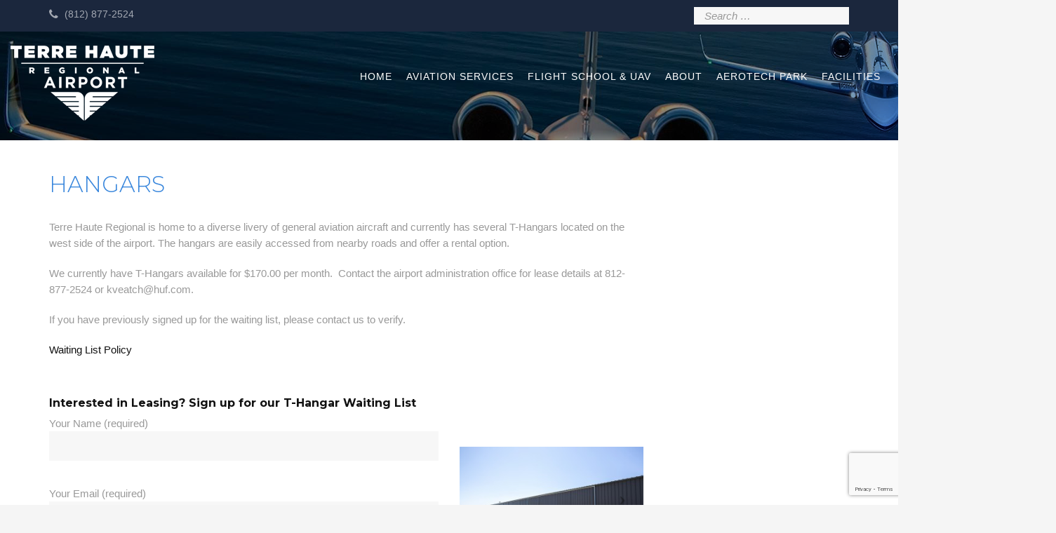

--- FILE ---
content_type: text/html; charset=UTF-8
request_url: https://huf.com/aviation-services/t-hangars/
body_size: 14105
content:
<!DOCTYPE html>
<html lang="en-US">
<head>
	<meta charset="UTF-8">
	<meta name="viewport" content="width=device-width, initial-scale=1">
	<link rel="profile" href="http://gmpg.org/xfn/11">
	<link rel="pingback" href="https://huf.com/xmlrpc.php">
  <link rel="shortcut icon" href="https://huf.com/wp-content/uploads/2019/11/Terre-Haute-Regional-Airport-Logo-300x166-300x166.png">
  <link rel="apple-touch-icon" href="http://structurecdn.thememove.com/01/data/images/apple_touch_icon.png"/>
	<title>Hangars &#8211; Terre Haute Regional Airport</title>
<link rel='dns-prefetch' href='//www.google.com' />
<link rel='dns-prefetch' href='//fonts.googleapis.com' />
<link rel='dns-prefetch' href='//maxcdn.bootstrapcdn.com' />
<link rel='dns-prefetch' href='//s.w.org' />
<link rel="alternate" type="application/rss+xml" title="Terre Haute Regional Airport &raquo; Feed" href="https://huf.com/feed/" />
		<script type="text/javascript">
			window._wpemojiSettings = {"baseUrl":"https:\/\/s.w.org\/images\/core\/emoji\/11.2.0\/72x72\/","ext":".png","svgUrl":"https:\/\/s.w.org\/images\/core\/emoji\/11.2.0\/svg\/","svgExt":".svg","source":{"concatemoji":"https:\/\/huf.com\/wp-includes\/js\/wp-emoji-release.min.js?ver=5.1.21"}};
			!function(e,a,t){var n,r,o,i=a.createElement("canvas"),p=i.getContext&&i.getContext("2d");function s(e,t){var a=String.fromCharCode;p.clearRect(0,0,i.width,i.height),p.fillText(a.apply(this,e),0,0);e=i.toDataURL();return p.clearRect(0,0,i.width,i.height),p.fillText(a.apply(this,t),0,0),e===i.toDataURL()}function c(e){var t=a.createElement("script");t.src=e,t.defer=t.type="text/javascript",a.getElementsByTagName("head")[0].appendChild(t)}for(o=Array("flag","emoji"),t.supports={everything:!0,everythingExceptFlag:!0},r=0;r<o.length;r++)t.supports[o[r]]=function(e){if(!p||!p.fillText)return!1;switch(p.textBaseline="top",p.font="600 32px Arial",e){case"flag":return s([55356,56826,55356,56819],[55356,56826,8203,55356,56819])?!1:!s([55356,57332,56128,56423,56128,56418,56128,56421,56128,56430,56128,56423,56128,56447],[55356,57332,8203,56128,56423,8203,56128,56418,8203,56128,56421,8203,56128,56430,8203,56128,56423,8203,56128,56447]);case"emoji":return!s([55358,56760,9792,65039],[55358,56760,8203,9792,65039])}return!1}(o[r]),t.supports.everything=t.supports.everything&&t.supports[o[r]],"flag"!==o[r]&&(t.supports.everythingExceptFlag=t.supports.everythingExceptFlag&&t.supports[o[r]]);t.supports.everythingExceptFlag=t.supports.everythingExceptFlag&&!t.supports.flag,t.DOMReady=!1,t.readyCallback=function(){t.DOMReady=!0},t.supports.everything||(n=function(){t.readyCallback()},a.addEventListener?(a.addEventListener("DOMContentLoaded",n,!1),e.addEventListener("load",n,!1)):(e.attachEvent("onload",n),a.attachEvent("onreadystatechange",function(){"complete"===a.readyState&&t.readyCallback()})),(n=t.source||{}).concatemoji?c(n.concatemoji):n.wpemoji&&n.twemoji&&(c(n.twemoji),c(n.wpemoji)))}(window,document,window._wpemojiSettings);
		</script>
		<style type="text/css">
img.wp-smiley,
img.emoji {
	display: inline !important;
	border: none !important;
	box-shadow: none !important;
	height: 1em !important;
	width: 1em !important;
	margin: 0 .07em !important;
	vertical-align: -0.1em !important;
	background: none !important;
	padding: 0 !important;
}
</style>
	<link rel='stylesheet' id='wp-block-library-css'  href='https://huf.com/wp-includes/css/dist/block-library/style.min.css?ver=5.1.21' type='text/css' media='all' />
<link rel='stylesheet' id='wc-block-style-css'  href='https://huf.com/wp-content/plugins/woocommerce/assets/css/blocks/style.css?ver=3.6.7' type='text/css' media='all' />
<link rel='stylesheet' id='contact-form-7-css'  href='https://huf.com/wp-content/plugins/contact-form-7/includes/css/styles.css?ver=5.1.1' type='text/css' media='all' />
<link rel='stylesheet' id='essential-grid-plugin-settings-css'  href='https://huf.com/wp-content/plugins/essential-grid/public/assets/css/settings.css?ver=2.0.9' type='text/css' media='all' />
<link rel='stylesheet' id='tp-open-sans-css'  href='https://fonts.googleapis.com/css?family=Open+Sans%3A300%2C400%2C600%2C700%2C800&#038;ver=5.1.21' type='text/css' media='all' />
<link rel='stylesheet' id='tp-raleway-css'  href='https://fonts.googleapis.com/css?family=Raleway%3A100%2C200%2C300%2C400%2C500%2C600%2C700%2C800%2C900&#038;ver=5.1.21' type='text/css' media='all' />
<link rel='stylesheet' id='tp-droid-serif-css'  href='https://fonts.googleapis.com/css?family=Droid+Serif%3A400%2C700&#038;ver=5.1.21' type='text/css' media='all' />
<link rel='stylesheet' id='collapscore-css-css'  href='https://huf.com/wp-content/plugins/jquery-collapse-o-matic/css/core_style.css?ver=1.0' type='text/css' media='all' />
<link rel='stylesheet' id='collapseomatic-css-css'  href='https://huf.com/wp-content/plugins/jquery-collapse-o-matic/css/light_style.css?ver=1.6' type='text/css' media='all' />
<link rel='stylesheet' id='rs-plugin-settings-css'  href='https://huf.com/wp-content/plugins/revslider/public/assets/css/settings.css?ver=5.0.4.1' type='text/css' media='all' />
<style id='rs-plugin-settings-inline-css' type='text/css'>
.tp-caption a{color:#ff7302;text-shadow:none;-webkit-transition:all 0.2s ease-out;-moz-transition:all 0.2s ease-out;-o-transition:all 0.2s ease-out;-ms-transition:all 0.2s ease-out}.tp-caption a:hover{color:#ffa902}
</style>
<link rel='stylesheet' id='woocommerce-layout-css'  href='https://huf.com/wp-content/plugins/woocommerce/assets/css/woocommerce-layout.css?ver=3.6.7' type='text/css' media='all' />
<link rel='stylesheet' id='woocommerce-smallscreen-css'  href='https://huf.com/wp-content/plugins/woocommerce/assets/css/woocommerce-smallscreen.css?ver=3.6.7' type='text/css' media='only screen and (max-width: 768px)' />
<link rel='stylesheet' id='woocommerce-general-css'  href='https://huf.com/wp-content/plugins/woocommerce/assets/css/woocommerce.css?ver=3.6.7' type='text/css' media='all' />
<style id='woocommerce-inline-inline-css' type='text/css'>
.woocommerce form .form-row .required { visibility: visible; }
</style>
<link rel='stylesheet' id='select2-css'  href='https://huf.com/wp-content/plugins/woocommerce/assets/css/select2.css?ver=3.6.7' type='text/css' media='all' />
<link rel='stylesheet' id='wp-job-manager-frontend-css'  href='https://huf.com/wp-content/plugins/wp-job-manager/assets/css/frontend.css?ver=1.32.3' type='text/css' media='all' />
<link rel='stylesheet' id='thememove-style-css'  href='https://huf.com/wp-content/themes/structure/style.css?ver=5.1.21' type='text/css' media='all' />
<link rel='stylesheet' id='thememove-main-css'  href='https://huf.com/wp-content/themes/structure/css/main-style.css?ver=5.1.21' type='text/css' media='all' />
<style id='thememove-main-inline-css' type='text/css'>
body,input, select, textarea, p{font-family:Lato;}body,[class*="col-"],.footer .menu li{font-size:14px;}h1{font-family:Montserrat;font-size:32px;}h2{font-size:24px;}h3{font-size:18px;}h4{font-size:16px;}h5{font-size:15px;}h6{font-size:12px;}body.scheme{color:#999999;}.scheme .header{background-color:#ffffff;color:#999999;}.scheme .top-area{background-color:#1B273D;color:#A3A8B2;}.scheme .top-area a{color:#A3A8B2;}.scheme .top-area a:hover{color:#49caff;}.search-box i{color:#999999;}.mini-cart .mini-cart__button .mini-cart-icon{color:#999999;}.mini-cart .mini-cart__button .mini-cart-icon:after{color:#ffffff;background-color:#49caff;}.navigation,.header-preset-05 .nav{background-color:#ffffff;}.scheme .footer{background-color:#1B273D;color:#767D8C;}.scheme .footer .widget-title{color:#ffffff;}.scheme .footer a{color:#BABFC5;}.scheme .footer a:hover{color:#49caff;}.scheme .copyright{background-color:#49caff;color:#ffffff;}.scheme .copyright a{color:#ffffff;}.scheme .copyright a:hover{color:#111111;}
</style>
<link rel='stylesheet' id='thememove-font-awesome-css'  href='//maxcdn.bootstrapcdn.com/font-awesome/4.3.0/css/font-awesome.min.css?ver=5.1.21' type='text/css' media='all' />
<link rel='stylesheet' id='js_composer_front-css'  href='https://huf.com/wp-content/plugins/js_composer/assets/css/js_composer.min.css?ver=5.0.1' type='text/css' media='all' />
<link rel='stylesheet' id='kirki_google_fonts-css'  href='//fonts.googleapis.com/css?family=Lato%3Aregular%2Citalic%2C300%2C700%7CMontserrat%3Aregular%2C700%3A400%26subset%3Dcyrillic%2Ccyrillic-ext%2Cdevanagari%2Cgreek%2Cgreek-ext%2Ckhmer%2Clatin%2Clatin-ext%2Cvietnamese&#038;ver=5.1.21' type='text/css' media='all' />
<script type='text/javascript' src='https://huf.com/wp-includes/js/jquery/jquery.js?ver=1.12.4'></script>
<script type='text/javascript' src='https://huf.com/wp-includes/js/jquery/jquery-migrate.min.js?ver=1.4.1'></script>
<script type='text/javascript' src='https://huf.com/wp-content/plugins/essential-grid/public/assets/js/lightbox.js?ver=2.0.9'></script>
<script type='text/javascript' src='https://huf.com/wp-content/plugins/essential-grid/public/assets/js/jquery.themepunch.tools.min.js?ver=2.0.9'></script>
<script type='text/javascript' src='https://huf.com/wp-content/plugins/essential-grid/public/assets/js/jquery.themepunch.essential.min.js?ver=2.0.9'></script>
<script type='text/javascript' src='https://huf.com/wp-content/plugins/revslider/public/assets/js/jquery.themepunch.revolution.min.js?ver=5.0.4.1'></script>
<script type='text/javascript' src='https://huf.com/wp-content/plugins/woocommerce/assets/js/jquery-blockui/jquery.blockUI.min.js?ver=2.70'></script>
<script type='text/javascript'>
/* <![CDATA[ */
var wc_add_to_cart_params = {"ajax_url":"\/wp-admin\/admin-ajax.php","wc_ajax_url":"\/?wc-ajax=%%endpoint%%","i18n_view_cart":"View cart","cart_url":"https:\/\/huf.com","is_cart":"","cart_redirect_after_add":"no"};
/* ]]> */
</script>
<script type='text/javascript' src='https://huf.com/wp-content/plugins/woocommerce/assets/js/frontend/add-to-cart.min.js?ver=3.6.7'></script>
<script type='text/javascript' src='https://huf.com/wp-content/plugins/js_composer/assets/js/vendors/woocommerce-add-to-cart.js?ver=5.0.1'></script>
<script type='text/javascript' src='https://huf.com/wp-content/themes/structure/js/owl.carousel.min.js?ver=5.1.21'></script>
<script type='text/javascript' src='https://huf.com/wp-content/themes/structure/js/smoothscroll.js?ver=5.1.21'></script>
<script type='text/javascript' src='https://huf.com/wp-content/themes/structure/js/jquery.magnific-popup.min.js?ver=5.1.21'></script>
<script type='text/javascript' src='https://huf.com/wp-content/themes/structure/js/jquery.counterup.min.js?ver=5.1.21'></script>
<script type='text/javascript' src='https://huf.com/wp-content/themes/structure/js/waypoints.min.js?ver=5.1.21'></script>
<link rel='https://api.w.org/' href='https://huf.com/wp-json/' />
<link rel="EditURI" type="application/rsd+xml" title="RSD" href="https://huf.com/xmlrpc.php?rsd" />
<link rel="wlwmanifest" type="application/wlwmanifest+xml" href="https://huf.com/wp-includes/wlwmanifest.xml" /> 
<link rel="canonical" href="https://huf.com/aviation-services/t-hangars/" />
<link rel='shortlink' href='https://huf.com/?p=74665' />
<link rel="alternate" type="application/json+oembed" href="https://huf.com/wp-json/oembed/1.0/embed?url=https%3A%2F%2Fhuf.com%2Faviation-services%2Ft-hangars%2F" />
<link rel="alternate" type="text/xml+oembed" href="https://huf.com/wp-json/oembed/1.0/embed?url=https%3A%2F%2Fhuf.com%2Faviation-services%2Ft-hangars%2F&#038;format=xml" />
		<script type="text/javascript">
			jQuery(document).ready(function() {
				// CUSTOM AJAX CONTENT LOADING FUNCTION
				var ajaxRevslider = function(obj) {
				
					// obj.type : Post Type
					// obj.id : ID of Content to Load
					// obj.aspectratio : The Aspect Ratio of the Container / Media
					// obj.selector : The Container Selector where the Content of Ajax will be injected. It is done via the Essential Grid on Return of Content
					
					var content = "";

					data = {};
					
					data.action = 'revslider_ajax_call_front';
					data.client_action = 'get_slider_html';
					data.token = 'cd13da35ed';
					data.type = obj.type;
					data.id = obj.id;
					data.aspectratio = obj.aspectratio;
					
					// SYNC AJAX REQUEST
					jQuery.ajax({
						type:"post",
						url:"https://huf.com/wp-admin/admin-ajax.php",
						dataType: 'json',
						data:data,
						async:false,
						success: function(ret, textStatus, XMLHttpRequest) {
							if(ret.success == true)
								content = ret.data;								
						},
						error: function(e) {
							console.log(e);
						}
					});
					
					 // FIRST RETURN THE CONTENT WHEN IT IS LOADED !!
					 return content;						 
				};
				
				// CUSTOM AJAX FUNCTION TO REMOVE THE SLIDER
				var ajaxRemoveRevslider = function(obj) {
					return jQuery(obj.selector+" .rev_slider").revkill();
				};

				// EXTEND THE AJAX CONTENT LOADING TYPES WITH TYPE AND FUNCTION
				var extendessential = setInterval(function() {
					if (jQuery.fn.tpessential != undefined) {
						clearInterval(extendessential);
						if(typeof(jQuery.fn.tpessential.defaults) !== 'undefined') {
							jQuery.fn.tpessential.defaults.ajaxTypes.push({type:"revslider",func:ajaxRevslider,killfunc:ajaxRemoveRevslider,openAnimationSpeed:0.3});   
							// type:  Name of the Post to load via Ajax into the Essential Grid Ajax Container
							// func: the Function Name which is Called once the Item with the Post Type has been clicked
							// killfunc: function to kill in case the Ajax Window going to be removed (before Remove function !
							// openAnimationSpeed: how quick the Ajax Content window should be animated (default is 0.3)
						}
					}
				},30);
			});
		</script>
			<style type="text/css">
		.people .social .menu li a:hover,
		.listing li i,
		.error404 h2,
		.woocommerce .star-rating span:before,
		.woocommerce ul.products li.product h3:hover,
		.scheme .header-right i,
		.pagination span,
		.woocommerce ul.products li.product .price,
		.woocommerce div.product p.price,
		.woocommerce div.product span.price,
		.scheme .testimonial__author,
		.scheme .navigation a:before,
		.scheme .navigation a:after,
		.scheme .structure .esg-filter-wrapper .esg-filterbutton.selected,
		.scheme .structure .esg-filter-wrapper .esg-filterbutton:hover,
		.scheme .has-bg span, .scheme .footer .menu li:hover:before,
		.scheme .testimonials-list .author span:first-child,
		.scheme .introducing li:before,
		.scheme .contact-info i,
		.scheme .consulting-2 .info h3 + h3,
		.scheme .listing li i {
			color: #49caff;
		}

		.contact-page .call-us .wpb_text_column:last-child,
		.wpcf7 input[type="submit"],
		.faq-classic .vc_custom_heading:before,
		.faq-classic .wpb_text_column:before,
		.scheme .download2:hover,
		.single-project.tm_project_details_layout3 .gallery--layout3 .owl-dots,
		.images-carousel-2 .vc_images_carousel .vc_carousel-indicators,
		.scheme .scrollup,
		.scheme.single-project .gallery a:after,
		.woocommerce #payment #place_order,
		.woocommerce-page #payment #place_order,
		.woocommerce #respond input#submit:hover,
		.woocommerce a.button:hover,
		.woocommerce button.button:hover,
		.woocommerce input.button:hover,
		.woocommerce span.onsale,
		.woocommerce button.button.alt,
		.scheme .intro,
		.scheme .wpb_accordion_wrapper .ui-state-active .ui-icon:before,
		.scheme .clients .owl-nav div:hover:before,
		.scheme .owl-controls .owl-dot.active,
		.scheme .eg-howardtaft-container,
		.scheme .structure .esg-navigationbutton,
		.scheme .heading-title-2:before,
		.scheme .heading-title:before,
		.scheme .comments-title:after,
		.scheme .comment-reply-title:after,
		.scheme .widget-title:after,
		.scheme input[type="submit"]:hover,
		.navigation .sub-menu li a:hover,
		.navigation .children li a:hover,
		.scheme .sidebar .widget .menu li:hover,
		.scheme .wpb_widgetised_column .widget .menu li:hover a,
		.scheme .sidebar .widget .menu li.current-menu-item,
		.scheme .wpb_widgetised_column .widget .menu li.current-menu-item a,
		.scheme .features .wpb_wrapper p:first-child:after,
		.scheme .recent-posts__thumb:after,
		.woocommerce a.button.alt,
		.scheme .sidebar .widget .menu li a:hover,
		.scheme .sidebar .widget .menu li.current-menu-item a,
		.woocommerce a.button:hover,
		.scheme .widget_product_search input[type="submit"],
		.scheme .related.products h2:after,
		.scheme a.read-more:hover,
		.scheme .tagcloud a:hover,
		.scheme .widget_shopping_cart_content .buttons a.button,
		.scheme .heading-title-3:before,
		.scheme .counting .heading:before,
		.scheme .price-active,
		.dates,
		.tp-caption.home-slider-button, .home-slider-button a:hover,
		.single_job_listing .application .application_button:hover,
		.scheme .counting .heading:before {
			background-color: #49caff;
		}

		.scheme .clients .owl-item div:hover,
		.scheme .header-right i,
		.scheme .owl-controls .owl-dot.active,
		.scheme .download:hover,
		.woocommerce a.button:hover,
		.scheme a.read-more:hover,
		.scheme .search-box input[type=search],
		.scheme .sidebar .widget-title,
		.scheme .wpb_widgetised_column .widget-title,
		.structure .esg-filter-wrapper .esg-filterbutton.selected,
		.single_job_listing .application .application_button:hover,
		.scheme .our-partners img:hover {
			border-color: #49caff;
		}

		.who .consulting .info div a {
			color: #49caff !important;
			border-color: #49caff !important;
		}

		.price-table .vc_btn3.vc_general {
			border-color: #49caff !important;
			color: #49caff !important;
		}

		.scheme .price-table .vc_btn3.vc_btn3-color-grey.vc_btn3-style-outline:hover {
			background-color: #49caff !important;
			border-color: #49caff !important;
			color: #fff !important;
		}

		.price-table-2 .vc_btn3.vc_general {
			background-color: #49caff !important;
			border-color: #49caff !important;
			color: #fff !important;
		}

		.scheme .price-table-2 .vc_btn3.vc_btn3-color-grey.vc_btn3-style-outline:hover {
			background-color: #fff !important;
			border-color: #fff !important;
			color: #aaa !important;
		}

		.navigation > div > ul > li > a {
			color: #999999;
		}

		.navigation .current-menu-item > a,
		.navigation .menu > li > a:hover,
		.navigation .menu > li.current-menu-item > a {
			color: #49caff;
		}

		.navigation .sub-menu li:first-child, .navigation .children li:first-child, .navigation > div > ul > li:hover .sub-menu, .navigation > div > ul > li:hover .children {
			border-top-color: #49caff;
		}

		.contact-page .call-us h4,
		.page-template-template-underconstruction .under:before,
		.scheme .work-with-us:before,
		.scheme .who .consulting .info:before,
		.woocommerce #respond input#submit.alt:hover,
		.woocommerce a.button.alt:hover,
		.woocommerce button.button.alt:hover,
		.woocommerce input.button.alt:hover,
		.scheme .home-projects,
		.scheme .wpb_accordion .wpb_accordion_wrapper .wpb_accordion_header,
		.scheme .testimonial:before, .scheme .home-projects:before,
		.woocommerce div.product .woocommerce-tabs ul.tabs li.active,
		.woocommerce-page div.product .woocommerce-tabs ul.tabs li.active,
		.woocommerce #content div.product .woocommerce-tabs ul.tabs li.active,
		.woocommerce-page #content div.product .woocommerce-tabs ul.tabs li.active,
		.widget_shopping_cart_content .buttons a.button:hover,
		.projects-7:before,
		.counting:before {
			background-color: #1B273D;
		}

		.scheme .clients .owl-nav div:hover:before, .scheme input[type="submit"]:hover, .woocommerce a.button {
			color: #1B273D;
		}

		h1, h2, h3, h4, h5, h6 {
			color: #111111;
		}

		a, a:visited {
			color: #111111;
		}

		.scheme a:hover {
			color: #49caff;
		}

		body.scheme {
			background-color: #f5f5f5;
		}

								::-webkit-scrollbar {
			width: 10px;
			background-color: #1B273D;
		}

		::-webkit-scrollbar-thumb {
			background-color: #49caff;
		}

		::-webkit-scrollbar-thumb:window-inactive {
			background: rgba(33, 33, 33, .3);
		}

				.breadcrumb ul:before {
			content: 'You are here: ';
		}

		.tp-caption.home01-slider01-02,
		.home01-slider01-02 {
			color: #49caff;
		}

		.home-slider-button:hover {
			background-color: #49caff !important;
			border-color: #49caff !important;
		}

		.home-slider-button:hover a {
			color: #fff !important;
		}

		.home01-slider02-03 {
			color: #49caff !important;
		}

		.tp-caption span.yellow {
			color: #49caff !important;
		}

		.eg-adams-container, .eg-jefferson-container {
			background-color: #49caff !important;
		}

		.vc_row:before {
			display: block !important;
		}

		.vc_images_carousel .vc_carousel-indicators li {
			background-color: #49caff !important;
			border-color: #49caff !important;
			-webkit-box-shadow: 1px 1px 5px rgba(0, 0, 0, 0.3);
			-moz-box-shadow: 1px 1px 5px rgba(0, 0, 0, 0.3);
			box-shadow: 1px 1px 5px rgba(0, 0, 0, 0.3);
		}

		.vc_images_carousel .vc_carousel-indicators .vc_active {
			background-color: #fff !important;
			border-color: #fff !important;
		}

		.images-carousel-2 .vc_images_carousel .vc_carousel-indicators li {
			border-color: #fff !important;
			box-shadow: none;
		}

		.images-carousel-2 .vc_images_carousel .vc_carousel-indicators .vc_active {
			background-color: #fff !important;
			border-color: #fff !important;
		}

		.has-bg {
			background-image: url('');
		}

		a.eg-thememove-company-news-element-18 {
			color: #999;
		}

		h1, h2, h3, h4, h5,
		.eg-thememove-features-1-element-0,
		.eg-thememove-features-2-element-0,
		.eg-thememove-company-news-element-0,
		.eg-thememove-features-3-element-0,
		.eg-thememove-features-2-element-15,
		.eg-thememove-features-4-element-15,
		.eg-thememove-features-3-element-18,
		.eg-thememove-company-news-element-18,
		.eg-thememove-blog-element-0,
		.eg-thememove-blog-element-3,
		.scheme a.read-more,
		.navigation,
		.intro,
		.vc_progress_bar,
		.wpb_accordion,
		.testimonial__content,
		.testimonial__author,
		.header-right, .structure .esg-filterbutton,
		.add_to_cart_button,
		.vc_btn,
		.vc_btn3,
		.tp-caption,
		.recent-posts__item a,
		.columns-4.woocommerce ul.products li.product,
		.sidebar .widget .menu li a,
		.wpb_widgetised_column .widget .menu li a,
		.dates,
		.share,
		.eg-thememove-feature-4-element-0,
		.eg-thememove-feature-4-element-15,
		.testimonials-list .author span:first-child,
		.faq-classic .vc_custom_heading:before,
		.faq-classic .wpb_text_column:before,
		.wpcf7 input[type="submit"],
		.single_job_listing .application .application_button,
		.contact-page .call-us .wpb_text_column:last-child p,
		.woocommerce ul.products li.product .add_to_cart_button {
			font-family: Montserrat, sans-serif;
		}

		.navigation .sub-menu a,
		.download-btn .vc_btn3 {
			font-family: Lato, sans-serif;
		}

		@media (max-width: 1199px) {
			.menu-link {
				color: #111111;
			}
		}

		@media only screen and (max-width: 768px) {
			h1 {
				font-size: 28.8px;
			}

			h2 {
				font-size: 21.6px;
			}

			h3 {
				font-size: 16.2px;
			}

			h4 {
				font-size: 14.4px;
			}

			h5 {
				font-size: 13.5px;
			}
		}

		@media only screen and (max-width: 480px) {
			h1 {
				font-size: 25.6px;
			}

			h2 {
				font-size: 19.2px;
			}

			h3 {
				font-size: 14.4px;
			}

			h4 {
				font-size: 12.8px;
			}

			h5 {
				font-size: 12px;
			}
		}

		@media only screen and (min-width: 992px) {
			.header-preset-02 .navigation > div > ul > li > a,
			.header-preset-03 .navigation > div > ul > li > a,
			.header-preset-05 .navigation > div > ul > li > a {
				border-right-color: #ffffff;
			}

			.navigation > div > ul > li.current-menu-item > a:after,
			.navigation > div > ul > li:hover > a:after {
				background-color: #49caff;
			}

			.header-preset-05 .navigation > div > ul > li > a:first-child {
				border-left-color: #ffffff;
			}

			.header-preset-02 .navigation > div > ul > li.current-menu-item > a,
			.header-preset-02 .navigation > div > ul > li:hover > a {
				border-bottom-color: ;
			}

			.header-preset-03 .navigation > div > ul > li.current-menu-item > a,
			.header-preset-03 .navigation > div > ul > li:hover > a,
			.header-preset-05 .navigation > div > ul > li:hover > a,
			.header-preset-05 .navigation > div > ul > li.current-menu-item > a {
				border-top-color: ;
			}

			.header-preset-04.home .headroom--not-top.header {
				background-color: #1B273D;
			}
		}
	</style>
	<noscript><style>.woocommerce-product-gallery{ opacity: 1 !important; }</style></noscript>
	<meta name="generator" content="Powered by Visual Composer - drag and drop page builder for WordPress."/>
<!--[if lte IE 9]><link rel="stylesheet" type="text/css" href="https://huf.com/wp-content/plugins/js_composer/assets/css/vc_lte_ie9.min.css" media="screen"><![endif]--><style type="text/css" id="custom-background-css">
body.custom-background { background-image: url("https://huf.com/wp-content/uploads/2016/07/bg3.png"); background-position: left top; background-size: auto; background-repeat: repeat; background-attachment: scroll; }
</style>
	<meta name="generator" content="Powered by Slider Revolution 5.0.4.1 - responsive, Mobile-Friendly Slider Plugin for WordPress with comfortable drag and drop interface." />
		<style type="text/css" id="wp-custom-css">
			.entry-title {line-height: 26px;}		</style>
		<noscript><style type="text/css"> .wpb_animate_when_almost_visible { opacity: 1; }</style></noscript>	<!--
    * WordPress: v5.1.21
    * ThemMove Core: v1.2.2
    * WooCommerce: v3.6.7
    * Visual Composer: v5.0.1
    * Theme: Structure v3.0 by ThemeMove Team
    * Child Theme: Not activated
    -->
	<link rel='stylesheet'   href='/airport.custom.css' type='text/css' media='all' />
</head>

<body class="page-template-default page page-id-74665 page-child parent-pageid-74663 custom-background woocommerce-no-js group-blog header-preset-01 top-area-enable content-sidebar scheme core_122 structure wpb-js-composer js-comp-ver-5.0.1 vc_responsive">
<div id="page" class="hfeed site animsition">
	<div class="header-wrapper">
			<div class="top-area">
			<div class="container">
				<div class="row">
											<div class="col-md-9 hidden-xs hidden-sm">
							<aside id="text-5" class="widget widget_text">			<div class="textwidget"><i class="fa fa-phone"></i> (812) 877-2524 &nbsp;&nbsp;    </div>
		</aside><aside id="search-2" class="widget widget_search"><form role="search" method="get" class="search-form" action="https://huf.com/">
				<label>
					<span class="screen-reader-text">Search for:</span>
					<input type="search" class="search-field" placeholder="Search &hellip;" value="" name="s" />
				</label>
				<input type="submit" class="search-submit" value="Search" />
			</form></aside>						</div>
						<div class="col-md-3 col-xs-7 social">
							<div class="menu-social-profile-links-container"><ul id="menu-social-profile-links" class="menu"><li id="menu-item-75182" class="menu-item menu-item-type-taxonomy menu-item-object-category menu-item-75182"><a href="https://huf.com/category/news-events/">News &#038; Events |</a></li>
<li id="menu-item-75183" class="menu-item menu-item-type-post_type menu-item-object-page menu-item-75183"><a href="https://huf.com/contact-us/">Contact Us</a></li>
<li id="menu-item-74111" class="menu-item menu-item-type-custom menu-item-object-custom menu-item-74111"><a href="https://www.facebook.com/Terre-Haute-International-Airport-168409599843184/">facebook</a></li>
<li id="menu-item-74112" class="menu-item menu-item-type-custom menu-item-object-custom menu-item-74112"><a href="https://www.linkedin.com/company/2769381">linkedin</a></li>
<li id="menu-item-74113" class="menu-item menu-item-type-custom menu-item-object-custom menu-item-74113"><a href="https://twitter.com/THAirport">twitter</a></li>
</ul></div>						</div>
									</div>
			</div>
		</div>
		<header class="header" role="banner" itemscope="itemscope" itemtype="http://schema.org/WPHeader">
		<div class="container">
			<div class="row">
				<div class="col-md-3 col-xs-6">
					<div class="site-branding">
																					<a href="https://huf.com/" rel="home">
									<img src="https://huf.com/wp-content/uploads/2016/07/Terre-Haute-Regional-Airport-Logo.png"
									     alt="logo"/>
								</a>
																		</div>
				</div>
																	<div class="col-md-9 col-sm-6 col-xs-6 header__right">
					<span class="menu-link"><i class="fa fa-navicon"></i></span>
					<nav class="navigation" role="navigation">
						<div class="primary-menu"><ul id="primary-menu" class="menu"><li id="menu-item-74553" class="menu-item menu-item-type-post_type menu-item-object-page menu-item-home menu-item-74553"><a href="https://huf.com/">Home</a></li>
<li id="menu-item-74970" class="menu-item menu-item-type-post_type menu-item-object-page current-page-ancestor current-menu-ancestor current-menu-parent current-page-parent current_page_parent current_page_ancestor menu-item-has-children menu-item-74970"><a href="https://huf.com/aviation-services/">Aviation Services</a>
<ul class="sub-menu">
	<li id="menu-item-75881" class="menu-item menu-item-type-post_type menu-item-object-page current-menu-item page_item page-item-74665 current_page_item menu-item-75881"><a href="https://huf.com/aviation-services/t-hangars/">Hangars</a></li>
	<li id="menu-item-75882" class="menu-item menu-item-type-post_type menu-item-object-page menu-item-75882"><a href="https://huf.com/aviation-services/fbohoosier-aviation/">FBO Hoosier Aviation</a></li>
	<li id="menu-item-75903" class="menu-item menu-item-type-post_type menu-item-object-page menu-item-75903"><a href="https://huf.com/aviation-services/williams-aviation-maintenance/">Williams Aviation Maintenance</a></li>
	<li id="menu-item-75927" class="menu-item menu-item-type-custom menu-item-object-custom menu-item-75927"><a href="http://turbinesinc.com">Turbines Inc.</a></li>
</ul>
</li>
<li id="menu-item-74549" class="menu-item menu-item-type-custom menu-item-object-custom menu-item-has-children menu-item-74549"><a href="#">Flight School &#038; UAV</a>
<ul class="sub-menu">
	<li id="menu-item-75919" class="menu-item menu-item-type-post_type menu-item-object-page menu-item-75919"><a href="https://huf.com/flight-school/">Overview</a></li>
	<li id="menu-item-75905" class="menu-item menu-item-type-post_type menu-item-object-page menu-item-75905"><a href="https://huf.com/learn-to-fly-at-fbo/">Learn to fly at FBO</a></li>
	<li id="menu-item-75904" class="menu-item menu-item-type-post_type menu-item-object-page menu-item-75904"><a href="https://huf.com/indiana-state-university-flight-academy/">Indiana State University Flight Academy</a></li>
	<li id="menu-item-75907" class="menu-item menu-item-type-post_type menu-item-object-page menu-item-has-children menu-item-75907"><a href="https://huf.com/unmanned-systems/">Unmanned Systems</a>
	<ul class="sub-menu">
		<li id="menu-item-75910" class="menu-item menu-item-type-post_type menu-item-object-page menu-item-75910"><a href="https://huf.com/unmanned-systems/restricted-airspace-2/">Restricted Airspace</a></li>
		<li id="menu-item-75908" class="menu-item menu-item-type-post_type menu-item-object-page menu-item-75908"><a href="https://huf.com/unmanned-systems/air-national-guard/">181st Intelligence Wing</a></li>
		<li id="menu-item-75909" class="menu-item menu-item-type-post_type menu-item-object-page menu-item-75909"><a href="https://huf.com/unmanned-systems/indiana-state-university-unmanned-systems/">Indiana State University – UAS</a></li>
	</ul>
</li>
</ul>
</li>
<li id="menu-item-75887" class="menu-item menu-item-type-post_type menu-item-object-page menu-item-has-children menu-item-75887"><a href="https://huf.com/about/">About</a>
<ul class="sub-menu">
	<li id="menu-item-75921" class="menu-item menu-item-type-post_type menu-item-object-page menu-item-75921"><a href="https://huf.com/about/strategic-plan/">Economic Impact</a></li>
	<li id="menu-item-75885" class="menu-item menu-item-type-post_type menu-item-object-page menu-item-75885"><a href="https://huf.com/about/history/">History</a></li>
	<li id="menu-item-75884" class="menu-item menu-item-type-post_type menu-item-object-page menu-item-75884"><a href="https://huf.com/about/our-team/">Board/Staff</a></li>
	<li id="menu-item-75920" class="menu-item menu-item-type-custom menu-item-object-custom menu-item-75920"><a href="http://huf.com/classic-blog/">News and Events</a></li>
	<li id="menu-item-75886" class="menu-item menu-item-type-post_type menu-item-object-page menu-item-75886"><a href="https://huf.com/about/vital-stats/">Vital Stats</a></li>
	<li id="menu-item-75880" class="menu-item menu-item-type-post_type menu-item-object-page menu-item-75880"><a href="https://huf.com/contact-us/">Contact Us</a></li>
	<li id="menu-item-75888" class="menu-item menu-item-type-post_type menu-item-object-page menu-item-has-children menu-item-75888"><a href="https://huf.com/gallery/">Gallery</a>
	<ul class="sub-menu">
		<li id="menu-item-75890" class="menu-item menu-item-type-post_type menu-item-object-page menu-item-75890"><a href="https://huf.com/gallery/amenities/">Amenities</a></li>
		<li id="menu-item-75889" class="menu-item menu-item-type-post_type menu-item-object-page menu-item-75889"><a href="https://huf.com/gallery/aerials/">Aerials</a></li>
		<li id="menu-item-75891" class="menu-item menu-item-type-post_type menu-item-object-page menu-item-75891"><a href="https://huf.com/gallery/special-events/">Special Events</a></li>
		<li id="menu-item-75894" class="menu-item menu-item-type-post_type menu-item-object-page menu-item-75894"><a href="https://huf.com/gallery/video/">Video</a></li>
	</ul>
</li>
	<li id="menu-item-75917" class="menu-item menu-item-type-post_type menu-item-object-page menu-item-75917"><a href="https://huf.com/employment-opportunities/">Employment Opportunities &#038; Solicitations</a></li>
</ul>
</li>
<li id="menu-item-75895" class="menu-item menu-item-type-post_type menu-item-object-page menu-item-has-children menu-item-75895"><a href="https://huf.com/aerotek-park/">Aerotech Park</a>
<ul class="sub-menu">
	<li id="menu-item-75913" class="menu-item menu-item-type-custom menu-item-object-custom menu-item-75913"><a href="http://huf.com/about/directory/">Business Directory</a></li>
	<li id="menu-item-75897" class="menu-item menu-item-type-post_type menu-item-object-page menu-item-75897"><a href="https://huf.com/leasing-opportunities/">Leasing Opportunities</a></li>
	<li id="menu-item-75922" class="menu-item menu-item-type-post_type menu-item-object-page menu-item-75922"><a href="https://huf.com/about/local-directory/">Local Directory</a></li>
</ul>
</li>
<li id="menu-item-75898" class="menu-item menu-item-type-post_type menu-item-object-page menu-item-has-children menu-item-75898"><a href="https://huf.com/facilities/">Facilities</a>
<ul class="sub-menu">
	<li id="menu-item-75429" class="menu-item menu-item-type-post_type menu-item-object-page menu-item-75429"><a href="https://huf.com/facilities/parking/">Parking</a></li>
	<li id="menu-item-75430" class="menu-item menu-item-type-post_type menu-item-object-page menu-item-75430"><a href="https://huf.com/facilities/terminal/">Terminal</a></li>
	<li id="menu-item-75431" class="menu-item menu-item-type-post_type menu-item-object-page menu-item-75431"><a href="https://huf.com/facilities/transportationaccess/">Transportation/Access</a></li>
</ul>
</li>
</ul></div>					</nav>
					<!-- .site-navigation -->
				</div>
							</div>
		</div>
	</header>

</div>	<div class="content-wrapper">
														<div class="breadcrumb">
						<div class="container">
							<ul class="tm_bread_crumb">
	<li class="level-1 top"><a href="https://huf.com/">Home</a></li>
	<li class="level-2 sub"><a href="https://huf.com/aviation-services/">Aviation Services</a></li>
	<li class="level-3 sub tail current">Hangars</li>
</ul>
						</div>
					</div>
								<div class="entry-header">
					<div class="container">
						<h1 class="entry-title" itemprop="headline">Hangars</h1>					</div>
				</div>
							<div class="container">
			<div class="row">
																					<div class="col-md-9">
					<main class="content" role="main" itemprop="mainContentOfPage">
						
							<article id="post-74665" class="post-74665 page type-page status-publish hentry" itemscope="itemscope"
							         itemtype="http://schema.org/CreativeWork">
								<div class="entry-content" itemprop="text">
									<div  class="vc_row wpb_row   " style=""><div class=" boxed"><div class="container"><div class="row"><div class="wpb_column vc_column_container col-sm-12 col-lg-12"><div class="vc_column-inner "><div class="wpb_wrapper">
	<div class="wpb_text_column wpb_content_element ">
		<div class="wpb_wrapper">
			<p>Terre Haute Regional is home to a diverse livery of general aviation aircraft and currently has several T-Hangars located on the west side of the airport. The hangars are easily accessed from nearby roads and offer a rental option.</p>
<p>We currently have T-Hangars available for $170.00 per month.  Contact the airport administration office for lease details at 812-877-2524 or kveatch@huf.com.</p>
<p>If you have previously signed up for the waiting list, please contact us to verify.</p>
<p><a href="https://huf.com/wp-content/uploads/2025/02/T-Hangar-Wait-List-Policy.pdf">Waiting List Policy</a></p>

		</div>
	</div>
</div></div></div></div></div></div></div><div  class="vc_row wpb_row   " style=""><div class=" boxed"><div class="container"><div class="row"><div class="wpb_column vc_column_container col-sm-8 col-lg-8"><div class="vc_column-inner "><div class="wpb_wrapper"><div class="vc_custom_heading" ><h4 style="text-align: left" >Interested in Leasing? Sign up for our T-Hangar Waiting List</h4></div>
	<div class="wpb_text_column wpb_content_element ">
		<div class="wpb_wrapper">
			<div role="form" class="wpcf7" id="wpcf7-f75564-p74665-o1" lang="en-US" dir="ltr">
<div class="screen-reader-response"></div>
<form action="/aviation-services/t-hangars/#wpcf7-f75564-p74665-o1" method="post" class="wpcf7-form" novalidate="novalidate">
<div style="display: none;">
<input type="hidden" name="_wpcf7" value="75564" />
<input type="hidden" name="_wpcf7_version" value="5.1.1" />
<input type="hidden" name="_wpcf7_locale" value="en_US" />
<input type="hidden" name="_wpcf7_unit_tag" value="wpcf7-f75564-p74665-o1" />
<input type="hidden" name="_wpcf7_container_post" value="74665" />
<input type="hidden" name="g-recaptcha-response" value="" />
</div>
<p>Your Name (required)<br />
    <span class="wpcf7-form-control-wrap your-name"><input type="text" name="your-name" value="" size="40" class="wpcf7-form-control wpcf7-text wpcf7-validates-as-required" aria-required="true" aria-invalid="false" /></span> </p>
<p>Your Email (required)<br />
    <span class="wpcf7-form-control-wrap your-email"><input type="email" name="your-email" value="" size="40" class="wpcf7-form-control wpcf7-text wpcf7-email wpcf7-validates-as-required wpcf7-validates-as-email" aria-required="true" aria-invalid="false" /></span> </p>
<p>Your Phone (required)<br />
    <span class="wpcf7-form-control-wrap tel-945"><input type="tel" name="tel-945" value="" size="40" class="wpcf7-form-control wpcf7-text wpcf7-tel wpcf7-validates-as-required wpcf7-validates-as-tel" aria-required="true" aria-invalid="false" /></span></p>
<p>Do you currently own a plane?<br />
   <span class="wpcf7-form-control-wrap radio-562"><span class="wpcf7-form-control wpcf7-radio"><span class="wpcf7-list-item first"><input type="radio" name="radio-562" value="yes" /><span class="wpcf7-list-item-label">yes</span></span><span class="wpcf7-list-item last"><input type="radio" name="radio-562" value="no" /><span class="wpcf7-list-item-label">no</span></span></span></span> </p>
<p>If so, what is the model?<br />
    <span class="wpcf7-form-control-wrap plane-model"><input type="text" name="plane-model" value="" size="40" class="wpcf7-form-control wpcf7-text" aria-invalid="false" /></span> </p>
<p><input type="submit" value="Submit" class="wpcf7-form-control wpcf7-submit" /></p>
<div class="wpcf7-response-output wpcf7-display-none"></div></form></div>

		</div>
	</div>
</div></div></div><div class="wpb_column vc_column_container col-sm-4 col-lg-4"><div class="vc_column-inner "><div class="wpb_wrapper"><div class="vc_empty_space"  style="height: 72px" ><span class="vc_empty_space_inner"></span></div>
<div class="wpb_images_carousel wpb_content_element vc_clearfix">
	<div class="wpb_wrapper">
				<div id="vc_images-carousel-1-1769699749" data-ride="vc_carousel" data-wrap="false" style="width: 100%;" data-interval="0" data-auto-height="yes" data-mode="horizontal" data-partial="false" data-per-view="1" data-hide-on-end="true" class="vc_slide vc_images_carousel">
							<!-- Indicators -->
				<ol class="vc_carousel-indicators">
											<li data-target="#vc_images-carousel-1-1769699749" data-slide-to="0"></li>
											<li data-target="#vc_images-carousel-1-1769699749" data-slide-to="1"></li>
									</ol>
						<!-- Wrapper for slides -->
			<div class="vc_carousel-inner">
				<div class="vc_carousel-slideline">
					<div class="vc_carousel-slideline-inner">
																				<div class="vc_item">
								<div class="vc_inner">
																													<a class="prettyphoto" href="https://huf.com/wp-content/uploads/2016/03/T-hanger-1-300x200-1.jpg"  data-rel="prettyPhoto[rel-74665-2051444779]">
											<img width="300" height="200" src="https://huf.com/wp-content/uploads/2016/03/T-hanger-1-300x200-1.jpg" class="attachment-full" alt="" />										</a>
																	</div>
							</div>
																				<div class="vc_item">
								<div class="vc_inner">
																													<a class="prettyphoto" href="https://huf.com/wp-content/uploads/2016/03/THIA_Photos_Spring15_098-300x200-1.jpg"  data-rel="prettyPhoto[rel-74665-2051444779]">
											<img width="300" height="200" src="https://huf.com/wp-content/uploads/2016/03/THIA_Photos_Spring15_098-300x200-1.jpg" class="attachment-full" alt="" />										</a>
																	</div>
							</div>
											</div>
				</div>
			</div>
							<!-- Controls -->
				<a class="vc_left vc_carousel-control" href="#vc_images-carousel-1-1769699749" data-slide="prev">
					<span class="icon-prev"></span>
				</a>
				<a class="vc_right vc_carousel-control" href="#vc_images-carousel-1-1769699749" data-slide="next">
					<span class="icon-next"></span>
				</a>
					</div>
	</div>
</div>
</div></div></div></div></div></div></div><div  class="vc_row wpb_row  myrow  " style=""><div class=" boxed"><div class="container"><div class="row"><div class="wpb_column vc_column_container col-sm-3 col-lg-3"><div class="vc_column-inner "><div class="wpb_wrapper">
	<div class="wpb_single_image wpb_content_element vc_align_left">
		
		<figure class="wpb_wrapper vc_figure">
			<div class="vc_single_image-wrapper   vc_box_border_grey"><img width="556" height="334" src="https://huf.com/wp-content/uploads/2016/03/hangar.jpg" class="vc_single_image-img attachment-full" alt="" srcset="https://huf.com/wp-content/uploads/2016/03/hangar.jpg 556w, https://huf.com/wp-content/uploads/2016/03/hangar-300x180.jpg 300w" sizes="(max-width: 556px) 100vw, 556px" /></div>
		</figure>
	</div>
</div></div></div><div class="wpb_column vc_column_container col-sm-6 col-lg-6"><div class="vc_column-inner "><div class="wpb_wrapper"><div class="vc_custom_heading" ><h2 style="text-align: left" >T-Hangars</h2></div>
	<div class="wpb_text_column wpb_content_element ">
		<div class="wpb_wrapper">
			<p>Hangars via Airport Authority Contact: 812-877-2524 or at kveatch@huf.com for additional information</p>

		</div>
	</div>
</div></div></div><div class="wpb_column vc_column_container col-sm-3 col-lg-3"><div class="vc_column-inner "><div class="wpb_wrapper"><div class="vc_btn3-container vc_btn3-inline">
	<a class="vc_general vc_btn3 vc_btn3-size-md vc_btn3-shape-rounded vc_btn3-style-modern vc_btn3-color-primary" href="http://huf.com/leasing-opportunities/leasing-directory/" title="">Leasing Information</a></div>
</div></div></div></div></div></div></div>
																	</div>
								<!-- .entry-content -->

								<footer class="entry-footer">
																	</footer>
								<!-- .entry-footer -->
							</article><!-- #post-## -->

							
											</main>
				</div>
																</div>
		</div>
	</div>
    <div class="bottom-wrapper">
              <footer class="footer" role="contentinfo" itemscope="itemscope" itemtype="http://schema.org/WPFooter">
          <div class="container">
            <div class="row">
              <div class="col-md-4">
                <aside id="text-4" class="widget widget_text"><h3 class="widget-title">About Us</h3>			<div class="textwidget"><p><img src="https://huf.com/huf_footer.png" alt="" /></p>
<div style="padding-bottom: 24px;">Terre Haute Regional Airport, Hulman Field (HUF) is situated in the Wabash Valley of Indiana – the heart of the Midwest. Private flight, military operations including unmanned systems and top-flight university programs do their work here. And you can too. Long runways, an FAA-controlled tower and new and improved amenities ensure the best experience possible.</div>
</div>
		</aside><aside id="text-7" class="widget widget_text">			<div class="textwidget"><p><a href="https://www.visitindiana.com/" target="_blank"><img class="alignnone size-medium wp-image-76432" src="https://huf.com/wp-content/uploads/2023/01/ph-logo-in-indiana-white-300x48.png" alt="" width="250" /></a></p>
</div>
		</aside>                <div class="social">
                  <div class="menu-social-profile-links-container"><ul id="menu-social-profile-links-1" class="menu"><li class="menu-item menu-item-type-taxonomy menu-item-object-category menu-item-75182"><a href="https://huf.com/category/news-events/">News &#038; Events |</a></li>
<li class="menu-item menu-item-type-post_type menu-item-object-page menu-item-75183"><a href="https://huf.com/contact-us/">Contact Us</a></li>
<li class="menu-item menu-item-type-custom menu-item-object-custom menu-item-74111"><a href="https://www.facebook.com/Terre-Haute-International-Airport-168409599843184/">facebook</a></li>
<li class="menu-item menu-item-type-custom menu-item-object-custom menu-item-74112"><a href="https://www.linkedin.com/company/2769381">linkedin</a></li>
<li class="menu-item menu-item-type-custom menu-item-object-custom menu-item-74113"><a href="https://twitter.com/THAirport">twitter</a></li>
</ul></div>                </div>
              </div>
              <div class="col-md-4">
                <aside id="better-menu-widget-2" class="widget better-menu-widget"><h3 class="widget-title">Information</h3><div class="menu-information-container"><ul id="menu-information" class="menu"><li id="menu-item-74963" class="menu-item menu-item-type-post_type menu-item-object-page menu-item-74963"><a href="https://huf.com/contact-us/">Contact Us</a></li>
<li id="menu-item-74965" class="menu-item menu-item-type-post_type menu-item-object-page menu-item-74965"><a href="https://huf.com/about/strategic-plan/">Economic Impact</a></li>
<li id="menu-item-74966" class="menu-item menu-item-type-post_type menu-item-object-page menu-item-74966"><a href="https://huf.com/about/vital-stats/">Vital Stats</a></li>
<li id="menu-item-75837" class="menu-item menu-item-type-post_type menu-item-object-page menu-item-75837"><a href="https://huf.com/employment-opportunities/">Employment Opportunities &#038; Solicitations</a></li>
</ul></div></aside>              </div>
              <div  class="col-md-4">
                <aside id="text-2" class="widget widget_text">			<div class="textwidget"><p><i class="fa fa-map-marker"></i> 581 S. Airport Street
Terre Haute, IN 47803
</p>
<p><i class="fa fa-phone"></i> (812) 877-2524 </p>
<p><i class="fa fa-clock-o"></i>24/7 FAA Control Tower</p>
<p><i class="fa fa-clock-o"></i>Staff Hours: Mon - Fri: 8:00 - 4:30</p>

</div>
		</aside><aside id="text-6" class="widget widget_text">			<div class="textwidget"><!--Begin CTCT Sign-Up Form-->
<!-- EFD 1.0.0 [Tue Jul 26 12:00:03 EDT 2016] -->
<link rel='stylesheet' type='text/css' href='https://static.ctctcdn.com/h/contacts-embedded-signup-assets/1.0.2/css/signup-form.css'>
<div class="ctct-embed-signup" style="font: 16px Helvetica Neue, Arial, sans-serif; font: 1rem Helvetica Neue, Arial, sans-serif; line-height: 1.5; -webkit-font-smoothing: antialiased;">
   <div style="color:#FFFFFF; background-color:#808080; border-radius:5px;">
       <span id="success_message" style="display:none;">
           <div style="text-align:center;">Thanks for signing up!</div>
       </span>
       <form data-id="embedded_signup:form" class="ctct-custom-form Form" name="embedded_signup" method="POST" action="https://visitor2.constantcontact.com/api/signup">
           <h3 style="margin:0;">Sign up for our email newsletter! </h2>
           <p>Sign up to get interesting news and updates delivered to your inbox.</p>
           <!-- The following code must be included to ensure your sign-up form works properly. -->
           <input data-id="ca:input" type="hidden" name="ca" value="ca3ccb54-4431-4cb4-bd0d-08818fdde20c">
           <input data-id="list:input" type="hidden" name="list" value="1901667724">
           <input data-id="source:input" type="hidden" name="source" value="EFD">
           <input data-id="required:input" type="hidden" name="required" value="list,email">
           <input data-id="url:input" type="hidden" name="url" value="">
           <p data-id="Email Address:p" ><label data-id="Email Address:label" data-name="email" class="ctct-form-required">Email Address</label> <input data-id="Email Address:input" type="text" name="email" value="" maxlength="80"></p>
           <button type="submit" class="Button ctct-button Button--block Button-secondary" data-enabled="enabled">Sign Up</button>
       </form>
   </div>
</div>
<script type='text/javascript'>
   var localizedErrMap = {};
   localizedErrMap['required'] = 		'This field is required.';
   localizedErrMap['ca'] = 			'An unexpected error occurred while attempting to send email.';
   localizedErrMap['email'] = 			'Please enter your email address in name@email.com format.';
   localizedErrMap['birthday'] = 		'Please enter birthday in MM/DD format.';
   localizedErrMap['anniversary'] = 	'Please enter anniversary in MM/DD/YYYY format.';
   localizedErrMap['custom_date'] = 	'Please enter this date in MM/DD/YYYY format.';
   localizedErrMap['list'] = 			'Please select at least one email list.';
   localizedErrMap['generic'] = 		'This field is invalid.';
   localizedErrMap['shared'] = 		'Sorry, we could not complete your sign-up. Please contact us to resolve this.';
   localizedErrMap['state_mismatch'] = 'Mismatched State/Province and Country.';
	localizedErrMap['state_province'] = 'Select a state/province';
   localizedErrMap['selectcountry'] = 	'Select a country';
   var postURL = 'https://visitor2.constantcontact.com/api/signup';
</script>
<script type='text/javascript' src='https://static.ctctcdn.com/h/contacts-embedded-signup-assets/1.0.2/js/signup-form.js'></script>
<!--End CTCT Sign-Up Form--></div>
		</aside>              </div>
            </div>
          </div>
        </footer><!--/footer-->
                    <div class="copyright">
          <div class="container">
            Copyright 2023 Terre Haute Regional Airport. All rights reserved.          </div>
        </div>
          </div>
  </div><!--/#page-->
      <a class="scrollup"><i class="fa fa-angle-up"></i>Go to top</a>
    
	
	<script>
		(function ($) {
			jQuery(window).on('resize', function () {
				if ($(window).width() >= 992) {
					$('#page').css('padding-bottom', $('.uncover .bottom-wrapper').outerHeight());
				}
			});

			jQuery(window).on('load', function () {
				jQuery(window).trigger('resize');
			});
		})(jQuery);
	</script>

					<script>
			jQuery(document).ready(function ($) {
				var $window = $(window);
				// Scroll up
				var $scrollup = $('.scrollup');

				$window.scroll(function () {
					if ($window.scrollTop() > 100) {
						$scrollup.addClass('show');
					} else {
						$scrollup.removeClass('show');
					}
				});

				$scrollup.on('click', function (evt) {
					$("html, body").animate({scrollTop: 0}, 600);
					evt.preventDefault();
				});
			});
		</script>
			<script type="text/javascript">
		var c = document.body.className;
		c = c.replace(/woocommerce-no-js/, 'woocommerce-js');
		document.body.className = c;
	</script>
	<link rel='stylesheet' id='vc_carousel_css-css'  href='https://huf.com/wp-content/plugins/js_composer/assets/lib/vc_carousel/css/vc_carousel.min.css?ver=5.0.1' type='text/css' media='all' />
<link rel='stylesheet' id='prettyphoto-css'  href='https://huf.com/wp-content/plugins/js_composer/assets/lib/prettyphoto/css/prettyPhoto.min.css?ver=5.0.1' type='text/css' media='all' />
<script type='text/javascript'>
/* <![CDATA[ */
var wpcf7 = {"apiSettings":{"root":"https:\/\/huf.com\/wp-json\/contact-form-7\/v1","namespace":"contact-form-7\/v1"},"cached":"1"};
/* ]]> */
</script>
<script type='text/javascript' src='https://huf.com/wp-content/plugins/contact-form-7/includes/js/scripts.js?ver=5.1.1'></script>
<script type='text/javascript'>
const com_options = {"colomatduration":"fast","colomatslideEffect":"slideFade","colomatpauseInit":"","colomattouchstart":""}
</script>
<script type='text/javascript' src='https://huf.com/wp-content/plugins/jquery-collapse-o-matic/js/collapse.js?ver=1.7.2'></script>
<script type='text/javascript' src='https://huf.com/wp-content/plugins/woocommerce/assets/js/js-cookie/js.cookie.min.js?ver=2.1.4'></script>
<script type='text/javascript'>
/* <![CDATA[ */
var woocommerce_params = {"ajax_url":"\/wp-admin\/admin-ajax.php","wc_ajax_url":"\/?wc-ajax=%%endpoint%%"};
/* ]]> */
</script>
<script type='text/javascript' src='https://huf.com/wp-content/plugins/woocommerce/assets/js/frontend/woocommerce.min.js?ver=3.6.7'></script>
<script type='text/javascript'>
/* <![CDATA[ */
var wc_cart_fragments_params = {"ajax_url":"\/wp-admin\/admin-ajax.php","wc_ajax_url":"\/?wc-ajax=%%endpoint%%","cart_hash_key":"wc_cart_hash_33abf200cfb7e3261890d81a80ae1814","fragment_name":"wc_fragments_33abf200cfb7e3261890d81a80ae1814","request_timeout":"5000"};
/* ]]> */
</script>
<script type='text/javascript' src='https://huf.com/wp-content/plugins/woocommerce/assets/js/frontend/cart-fragments.min.js?ver=3.6.7'></script>
<script type='text/javascript' src='https://www.google.com/recaptcha/api.js?render=6Ld0hcIUAAAAAG1LVDUPu2WuiBWLa8BkeNlWVic0&#038;ver=3.0'></script>
<script type='text/javascript' src='https://huf.com/wp-content/themes/structure/js/jquery.stellar.min.js'></script>
<script type='text/javascript' src='https://huf.com/wp-content/themes/structure/js/main.js'></script>
<script type='text/javascript' src='https://huf.com/wp-includes/js/wp-embed.min.js?ver=5.1.21'></script>
<script type='text/javascript' src='https://huf.com/wp-content/plugins/js_composer/assets/js/dist/js_composer_front.min.js?ver=5.0.1'></script>
<script type='text/javascript' src='https://huf.com/wp-content/plugins/js_composer/assets/lib/vc_carousel/js/transition.min.js?ver=5.0.1'></script>
<script type='text/javascript' src='https://huf.com/wp-content/plugins/js_composer/assets/lib/vc_carousel/js/vc_carousel.min.js?ver=5.0.1'></script>
<script type='text/javascript' src='https://huf.com/wp-content/plugins/js_composer/assets/lib/prettyphoto/js/jquery.prettyPhoto.min.js?ver=5.0.1'></script>
<script type="text/javascript">
( function( grecaptcha, sitekey ) {

	var wpcf7recaptcha = {
		execute: function() {
			grecaptcha.execute(
				sitekey,
				{ action: 'homepage' }
			).then( function( token ) {
				var forms = document.getElementsByTagName( 'form' );

				for ( var i = 0; i < forms.length; i++ ) {
					var fields = forms[ i ].getElementsByTagName( 'input' );

					for ( var j = 0; j < fields.length; j++ ) {
						var field = fields[ j ];

						if ( 'g-recaptcha-response' === field.getAttribute( 'name' ) ) {
							field.setAttribute( 'value', token );
							break;
						}
					}
				}
			} );
		}
	};

	grecaptcha.ready( wpcf7recaptcha.execute );

	document.addEventListener( 'wpcf7submit', wpcf7recaptcha.execute, false );

} )( grecaptcha, '6Ld0hcIUAAAAAG1LVDUPu2WuiBWLa8BkeNlWVic0' );
</script>

  
  <script type="text/javascript">
var gaJsHost = (("https:" == document.location.protocol) ? "https://ssl." : "http://www.");
document.write(unescape("%3Cscript src='" + gaJsHost + "google-analytics.com/ga.js' type='text/javascript'%3E%3C/script%3E"));
</script>
<script type="text/javascript">
try {
  var pageTracker = _gat._getTracker("UA-44194822-1");
  pageTracker._trackPageview();
} catch(err) {}
</script>




<script>
  (function(i,s,o,g,r,a,m){i['GoogleAnalyticsObject']=r;i[r]=i[r]||function(){
  (i[r].q=i[r].q||[]).push(arguments)},i[r].l=1*new Date();a=s.createElement(o),
  m=s.getElementsByTagName(o)[0];a.async=1;a.src=g;m.parentNode.insertBefore(a,m)
  })(window,document,'script','https://www.google-analytics.com/analytics.js','ga');

  ga('create', 'UA-81348199-1', 'auto');
  ga('send', 'pageview');

</script>
  
</body>
</html>


--- FILE ---
content_type: text/html; charset=utf-8
request_url: https://www.google.com/recaptcha/api2/anchor?ar=1&k=6Ld0hcIUAAAAAG1LVDUPu2WuiBWLa8BkeNlWVic0&co=aHR0cHM6Ly9odWYuY29tOjQ0Mw..&hl=en&v=N67nZn4AqZkNcbeMu4prBgzg&size=invisible&anchor-ms=20000&execute-ms=30000&cb=88jrmdf5kd1
body_size: 48836
content:
<!DOCTYPE HTML><html dir="ltr" lang="en"><head><meta http-equiv="Content-Type" content="text/html; charset=UTF-8">
<meta http-equiv="X-UA-Compatible" content="IE=edge">
<title>reCAPTCHA</title>
<style type="text/css">
/* cyrillic-ext */
@font-face {
  font-family: 'Roboto';
  font-style: normal;
  font-weight: 400;
  font-stretch: 100%;
  src: url(//fonts.gstatic.com/s/roboto/v48/KFO7CnqEu92Fr1ME7kSn66aGLdTylUAMa3GUBHMdazTgWw.woff2) format('woff2');
  unicode-range: U+0460-052F, U+1C80-1C8A, U+20B4, U+2DE0-2DFF, U+A640-A69F, U+FE2E-FE2F;
}
/* cyrillic */
@font-face {
  font-family: 'Roboto';
  font-style: normal;
  font-weight: 400;
  font-stretch: 100%;
  src: url(//fonts.gstatic.com/s/roboto/v48/KFO7CnqEu92Fr1ME7kSn66aGLdTylUAMa3iUBHMdazTgWw.woff2) format('woff2');
  unicode-range: U+0301, U+0400-045F, U+0490-0491, U+04B0-04B1, U+2116;
}
/* greek-ext */
@font-face {
  font-family: 'Roboto';
  font-style: normal;
  font-weight: 400;
  font-stretch: 100%;
  src: url(//fonts.gstatic.com/s/roboto/v48/KFO7CnqEu92Fr1ME7kSn66aGLdTylUAMa3CUBHMdazTgWw.woff2) format('woff2');
  unicode-range: U+1F00-1FFF;
}
/* greek */
@font-face {
  font-family: 'Roboto';
  font-style: normal;
  font-weight: 400;
  font-stretch: 100%;
  src: url(//fonts.gstatic.com/s/roboto/v48/KFO7CnqEu92Fr1ME7kSn66aGLdTylUAMa3-UBHMdazTgWw.woff2) format('woff2');
  unicode-range: U+0370-0377, U+037A-037F, U+0384-038A, U+038C, U+038E-03A1, U+03A3-03FF;
}
/* math */
@font-face {
  font-family: 'Roboto';
  font-style: normal;
  font-weight: 400;
  font-stretch: 100%;
  src: url(//fonts.gstatic.com/s/roboto/v48/KFO7CnqEu92Fr1ME7kSn66aGLdTylUAMawCUBHMdazTgWw.woff2) format('woff2');
  unicode-range: U+0302-0303, U+0305, U+0307-0308, U+0310, U+0312, U+0315, U+031A, U+0326-0327, U+032C, U+032F-0330, U+0332-0333, U+0338, U+033A, U+0346, U+034D, U+0391-03A1, U+03A3-03A9, U+03B1-03C9, U+03D1, U+03D5-03D6, U+03F0-03F1, U+03F4-03F5, U+2016-2017, U+2034-2038, U+203C, U+2040, U+2043, U+2047, U+2050, U+2057, U+205F, U+2070-2071, U+2074-208E, U+2090-209C, U+20D0-20DC, U+20E1, U+20E5-20EF, U+2100-2112, U+2114-2115, U+2117-2121, U+2123-214F, U+2190, U+2192, U+2194-21AE, U+21B0-21E5, U+21F1-21F2, U+21F4-2211, U+2213-2214, U+2216-22FF, U+2308-230B, U+2310, U+2319, U+231C-2321, U+2336-237A, U+237C, U+2395, U+239B-23B7, U+23D0, U+23DC-23E1, U+2474-2475, U+25AF, U+25B3, U+25B7, U+25BD, U+25C1, U+25CA, U+25CC, U+25FB, U+266D-266F, U+27C0-27FF, U+2900-2AFF, U+2B0E-2B11, U+2B30-2B4C, U+2BFE, U+3030, U+FF5B, U+FF5D, U+1D400-1D7FF, U+1EE00-1EEFF;
}
/* symbols */
@font-face {
  font-family: 'Roboto';
  font-style: normal;
  font-weight: 400;
  font-stretch: 100%;
  src: url(//fonts.gstatic.com/s/roboto/v48/KFO7CnqEu92Fr1ME7kSn66aGLdTylUAMaxKUBHMdazTgWw.woff2) format('woff2');
  unicode-range: U+0001-000C, U+000E-001F, U+007F-009F, U+20DD-20E0, U+20E2-20E4, U+2150-218F, U+2190, U+2192, U+2194-2199, U+21AF, U+21E6-21F0, U+21F3, U+2218-2219, U+2299, U+22C4-22C6, U+2300-243F, U+2440-244A, U+2460-24FF, U+25A0-27BF, U+2800-28FF, U+2921-2922, U+2981, U+29BF, U+29EB, U+2B00-2BFF, U+4DC0-4DFF, U+FFF9-FFFB, U+10140-1018E, U+10190-1019C, U+101A0, U+101D0-101FD, U+102E0-102FB, U+10E60-10E7E, U+1D2C0-1D2D3, U+1D2E0-1D37F, U+1F000-1F0FF, U+1F100-1F1AD, U+1F1E6-1F1FF, U+1F30D-1F30F, U+1F315, U+1F31C, U+1F31E, U+1F320-1F32C, U+1F336, U+1F378, U+1F37D, U+1F382, U+1F393-1F39F, U+1F3A7-1F3A8, U+1F3AC-1F3AF, U+1F3C2, U+1F3C4-1F3C6, U+1F3CA-1F3CE, U+1F3D4-1F3E0, U+1F3ED, U+1F3F1-1F3F3, U+1F3F5-1F3F7, U+1F408, U+1F415, U+1F41F, U+1F426, U+1F43F, U+1F441-1F442, U+1F444, U+1F446-1F449, U+1F44C-1F44E, U+1F453, U+1F46A, U+1F47D, U+1F4A3, U+1F4B0, U+1F4B3, U+1F4B9, U+1F4BB, U+1F4BF, U+1F4C8-1F4CB, U+1F4D6, U+1F4DA, U+1F4DF, U+1F4E3-1F4E6, U+1F4EA-1F4ED, U+1F4F7, U+1F4F9-1F4FB, U+1F4FD-1F4FE, U+1F503, U+1F507-1F50B, U+1F50D, U+1F512-1F513, U+1F53E-1F54A, U+1F54F-1F5FA, U+1F610, U+1F650-1F67F, U+1F687, U+1F68D, U+1F691, U+1F694, U+1F698, U+1F6AD, U+1F6B2, U+1F6B9-1F6BA, U+1F6BC, U+1F6C6-1F6CF, U+1F6D3-1F6D7, U+1F6E0-1F6EA, U+1F6F0-1F6F3, U+1F6F7-1F6FC, U+1F700-1F7FF, U+1F800-1F80B, U+1F810-1F847, U+1F850-1F859, U+1F860-1F887, U+1F890-1F8AD, U+1F8B0-1F8BB, U+1F8C0-1F8C1, U+1F900-1F90B, U+1F93B, U+1F946, U+1F984, U+1F996, U+1F9E9, U+1FA00-1FA6F, U+1FA70-1FA7C, U+1FA80-1FA89, U+1FA8F-1FAC6, U+1FACE-1FADC, U+1FADF-1FAE9, U+1FAF0-1FAF8, U+1FB00-1FBFF;
}
/* vietnamese */
@font-face {
  font-family: 'Roboto';
  font-style: normal;
  font-weight: 400;
  font-stretch: 100%;
  src: url(//fonts.gstatic.com/s/roboto/v48/KFO7CnqEu92Fr1ME7kSn66aGLdTylUAMa3OUBHMdazTgWw.woff2) format('woff2');
  unicode-range: U+0102-0103, U+0110-0111, U+0128-0129, U+0168-0169, U+01A0-01A1, U+01AF-01B0, U+0300-0301, U+0303-0304, U+0308-0309, U+0323, U+0329, U+1EA0-1EF9, U+20AB;
}
/* latin-ext */
@font-face {
  font-family: 'Roboto';
  font-style: normal;
  font-weight: 400;
  font-stretch: 100%;
  src: url(//fonts.gstatic.com/s/roboto/v48/KFO7CnqEu92Fr1ME7kSn66aGLdTylUAMa3KUBHMdazTgWw.woff2) format('woff2');
  unicode-range: U+0100-02BA, U+02BD-02C5, U+02C7-02CC, U+02CE-02D7, U+02DD-02FF, U+0304, U+0308, U+0329, U+1D00-1DBF, U+1E00-1E9F, U+1EF2-1EFF, U+2020, U+20A0-20AB, U+20AD-20C0, U+2113, U+2C60-2C7F, U+A720-A7FF;
}
/* latin */
@font-face {
  font-family: 'Roboto';
  font-style: normal;
  font-weight: 400;
  font-stretch: 100%;
  src: url(//fonts.gstatic.com/s/roboto/v48/KFO7CnqEu92Fr1ME7kSn66aGLdTylUAMa3yUBHMdazQ.woff2) format('woff2');
  unicode-range: U+0000-00FF, U+0131, U+0152-0153, U+02BB-02BC, U+02C6, U+02DA, U+02DC, U+0304, U+0308, U+0329, U+2000-206F, U+20AC, U+2122, U+2191, U+2193, U+2212, U+2215, U+FEFF, U+FFFD;
}
/* cyrillic-ext */
@font-face {
  font-family: 'Roboto';
  font-style: normal;
  font-weight: 500;
  font-stretch: 100%;
  src: url(//fonts.gstatic.com/s/roboto/v48/KFO7CnqEu92Fr1ME7kSn66aGLdTylUAMa3GUBHMdazTgWw.woff2) format('woff2');
  unicode-range: U+0460-052F, U+1C80-1C8A, U+20B4, U+2DE0-2DFF, U+A640-A69F, U+FE2E-FE2F;
}
/* cyrillic */
@font-face {
  font-family: 'Roboto';
  font-style: normal;
  font-weight: 500;
  font-stretch: 100%;
  src: url(//fonts.gstatic.com/s/roboto/v48/KFO7CnqEu92Fr1ME7kSn66aGLdTylUAMa3iUBHMdazTgWw.woff2) format('woff2');
  unicode-range: U+0301, U+0400-045F, U+0490-0491, U+04B0-04B1, U+2116;
}
/* greek-ext */
@font-face {
  font-family: 'Roboto';
  font-style: normal;
  font-weight: 500;
  font-stretch: 100%;
  src: url(//fonts.gstatic.com/s/roboto/v48/KFO7CnqEu92Fr1ME7kSn66aGLdTylUAMa3CUBHMdazTgWw.woff2) format('woff2');
  unicode-range: U+1F00-1FFF;
}
/* greek */
@font-face {
  font-family: 'Roboto';
  font-style: normal;
  font-weight: 500;
  font-stretch: 100%;
  src: url(//fonts.gstatic.com/s/roboto/v48/KFO7CnqEu92Fr1ME7kSn66aGLdTylUAMa3-UBHMdazTgWw.woff2) format('woff2');
  unicode-range: U+0370-0377, U+037A-037F, U+0384-038A, U+038C, U+038E-03A1, U+03A3-03FF;
}
/* math */
@font-face {
  font-family: 'Roboto';
  font-style: normal;
  font-weight: 500;
  font-stretch: 100%;
  src: url(//fonts.gstatic.com/s/roboto/v48/KFO7CnqEu92Fr1ME7kSn66aGLdTylUAMawCUBHMdazTgWw.woff2) format('woff2');
  unicode-range: U+0302-0303, U+0305, U+0307-0308, U+0310, U+0312, U+0315, U+031A, U+0326-0327, U+032C, U+032F-0330, U+0332-0333, U+0338, U+033A, U+0346, U+034D, U+0391-03A1, U+03A3-03A9, U+03B1-03C9, U+03D1, U+03D5-03D6, U+03F0-03F1, U+03F4-03F5, U+2016-2017, U+2034-2038, U+203C, U+2040, U+2043, U+2047, U+2050, U+2057, U+205F, U+2070-2071, U+2074-208E, U+2090-209C, U+20D0-20DC, U+20E1, U+20E5-20EF, U+2100-2112, U+2114-2115, U+2117-2121, U+2123-214F, U+2190, U+2192, U+2194-21AE, U+21B0-21E5, U+21F1-21F2, U+21F4-2211, U+2213-2214, U+2216-22FF, U+2308-230B, U+2310, U+2319, U+231C-2321, U+2336-237A, U+237C, U+2395, U+239B-23B7, U+23D0, U+23DC-23E1, U+2474-2475, U+25AF, U+25B3, U+25B7, U+25BD, U+25C1, U+25CA, U+25CC, U+25FB, U+266D-266F, U+27C0-27FF, U+2900-2AFF, U+2B0E-2B11, U+2B30-2B4C, U+2BFE, U+3030, U+FF5B, U+FF5D, U+1D400-1D7FF, U+1EE00-1EEFF;
}
/* symbols */
@font-face {
  font-family: 'Roboto';
  font-style: normal;
  font-weight: 500;
  font-stretch: 100%;
  src: url(//fonts.gstatic.com/s/roboto/v48/KFO7CnqEu92Fr1ME7kSn66aGLdTylUAMaxKUBHMdazTgWw.woff2) format('woff2');
  unicode-range: U+0001-000C, U+000E-001F, U+007F-009F, U+20DD-20E0, U+20E2-20E4, U+2150-218F, U+2190, U+2192, U+2194-2199, U+21AF, U+21E6-21F0, U+21F3, U+2218-2219, U+2299, U+22C4-22C6, U+2300-243F, U+2440-244A, U+2460-24FF, U+25A0-27BF, U+2800-28FF, U+2921-2922, U+2981, U+29BF, U+29EB, U+2B00-2BFF, U+4DC0-4DFF, U+FFF9-FFFB, U+10140-1018E, U+10190-1019C, U+101A0, U+101D0-101FD, U+102E0-102FB, U+10E60-10E7E, U+1D2C0-1D2D3, U+1D2E0-1D37F, U+1F000-1F0FF, U+1F100-1F1AD, U+1F1E6-1F1FF, U+1F30D-1F30F, U+1F315, U+1F31C, U+1F31E, U+1F320-1F32C, U+1F336, U+1F378, U+1F37D, U+1F382, U+1F393-1F39F, U+1F3A7-1F3A8, U+1F3AC-1F3AF, U+1F3C2, U+1F3C4-1F3C6, U+1F3CA-1F3CE, U+1F3D4-1F3E0, U+1F3ED, U+1F3F1-1F3F3, U+1F3F5-1F3F7, U+1F408, U+1F415, U+1F41F, U+1F426, U+1F43F, U+1F441-1F442, U+1F444, U+1F446-1F449, U+1F44C-1F44E, U+1F453, U+1F46A, U+1F47D, U+1F4A3, U+1F4B0, U+1F4B3, U+1F4B9, U+1F4BB, U+1F4BF, U+1F4C8-1F4CB, U+1F4D6, U+1F4DA, U+1F4DF, U+1F4E3-1F4E6, U+1F4EA-1F4ED, U+1F4F7, U+1F4F9-1F4FB, U+1F4FD-1F4FE, U+1F503, U+1F507-1F50B, U+1F50D, U+1F512-1F513, U+1F53E-1F54A, U+1F54F-1F5FA, U+1F610, U+1F650-1F67F, U+1F687, U+1F68D, U+1F691, U+1F694, U+1F698, U+1F6AD, U+1F6B2, U+1F6B9-1F6BA, U+1F6BC, U+1F6C6-1F6CF, U+1F6D3-1F6D7, U+1F6E0-1F6EA, U+1F6F0-1F6F3, U+1F6F7-1F6FC, U+1F700-1F7FF, U+1F800-1F80B, U+1F810-1F847, U+1F850-1F859, U+1F860-1F887, U+1F890-1F8AD, U+1F8B0-1F8BB, U+1F8C0-1F8C1, U+1F900-1F90B, U+1F93B, U+1F946, U+1F984, U+1F996, U+1F9E9, U+1FA00-1FA6F, U+1FA70-1FA7C, U+1FA80-1FA89, U+1FA8F-1FAC6, U+1FACE-1FADC, U+1FADF-1FAE9, U+1FAF0-1FAF8, U+1FB00-1FBFF;
}
/* vietnamese */
@font-face {
  font-family: 'Roboto';
  font-style: normal;
  font-weight: 500;
  font-stretch: 100%;
  src: url(//fonts.gstatic.com/s/roboto/v48/KFO7CnqEu92Fr1ME7kSn66aGLdTylUAMa3OUBHMdazTgWw.woff2) format('woff2');
  unicode-range: U+0102-0103, U+0110-0111, U+0128-0129, U+0168-0169, U+01A0-01A1, U+01AF-01B0, U+0300-0301, U+0303-0304, U+0308-0309, U+0323, U+0329, U+1EA0-1EF9, U+20AB;
}
/* latin-ext */
@font-face {
  font-family: 'Roboto';
  font-style: normal;
  font-weight: 500;
  font-stretch: 100%;
  src: url(//fonts.gstatic.com/s/roboto/v48/KFO7CnqEu92Fr1ME7kSn66aGLdTylUAMa3KUBHMdazTgWw.woff2) format('woff2');
  unicode-range: U+0100-02BA, U+02BD-02C5, U+02C7-02CC, U+02CE-02D7, U+02DD-02FF, U+0304, U+0308, U+0329, U+1D00-1DBF, U+1E00-1E9F, U+1EF2-1EFF, U+2020, U+20A0-20AB, U+20AD-20C0, U+2113, U+2C60-2C7F, U+A720-A7FF;
}
/* latin */
@font-face {
  font-family: 'Roboto';
  font-style: normal;
  font-weight: 500;
  font-stretch: 100%;
  src: url(//fonts.gstatic.com/s/roboto/v48/KFO7CnqEu92Fr1ME7kSn66aGLdTylUAMa3yUBHMdazQ.woff2) format('woff2');
  unicode-range: U+0000-00FF, U+0131, U+0152-0153, U+02BB-02BC, U+02C6, U+02DA, U+02DC, U+0304, U+0308, U+0329, U+2000-206F, U+20AC, U+2122, U+2191, U+2193, U+2212, U+2215, U+FEFF, U+FFFD;
}
/* cyrillic-ext */
@font-face {
  font-family: 'Roboto';
  font-style: normal;
  font-weight: 900;
  font-stretch: 100%;
  src: url(//fonts.gstatic.com/s/roboto/v48/KFO7CnqEu92Fr1ME7kSn66aGLdTylUAMa3GUBHMdazTgWw.woff2) format('woff2');
  unicode-range: U+0460-052F, U+1C80-1C8A, U+20B4, U+2DE0-2DFF, U+A640-A69F, U+FE2E-FE2F;
}
/* cyrillic */
@font-face {
  font-family: 'Roboto';
  font-style: normal;
  font-weight: 900;
  font-stretch: 100%;
  src: url(//fonts.gstatic.com/s/roboto/v48/KFO7CnqEu92Fr1ME7kSn66aGLdTylUAMa3iUBHMdazTgWw.woff2) format('woff2');
  unicode-range: U+0301, U+0400-045F, U+0490-0491, U+04B0-04B1, U+2116;
}
/* greek-ext */
@font-face {
  font-family: 'Roboto';
  font-style: normal;
  font-weight: 900;
  font-stretch: 100%;
  src: url(//fonts.gstatic.com/s/roboto/v48/KFO7CnqEu92Fr1ME7kSn66aGLdTylUAMa3CUBHMdazTgWw.woff2) format('woff2');
  unicode-range: U+1F00-1FFF;
}
/* greek */
@font-face {
  font-family: 'Roboto';
  font-style: normal;
  font-weight: 900;
  font-stretch: 100%;
  src: url(//fonts.gstatic.com/s/roboto/v48/KFO7CnqEu92Fr1ME7kSn66aGLdTylUAMa3-UBHMdazTgWw.woff2) format('woff2');
  unicode-range: U+0370-0377, U+037A-037F, U+0384-038A, U+038C, U+038E-03A1, U+03A3-03FF;
}
/* math */
@font-face {
  font-family: 'Roboto';
  font-style: normal;
  font-weight: 900;
  font-stretch: 100%;
  src: url(//fonts.gstatic.com/s/roboto/v48/KFO7CnqEu92Fr1ME7kSn66aGLdTylUAMawCUBHMdazTgWw.woff2) format('woff2');
  unicode-range: U+0302-0303, U+0305, U+0307-0308, U+0310, U+0312, U+0315, U+031A, U+0326-0327, U+032C, U+032F-0330, U+0332-0333, U+0338, U+033A, U+0346, U+034D, U+0391-03A1, U+03A3-03A9, U+03B1-03C9, U+03D1, U+03D5-03D6, U+03F0-03F1, U+03F4-03F5, U+2016-2017, U+2034-2038, U+203C, U+2040, U+2043, U+2047, U+2050, U+2057, U+205F, U+2070-2071, U+2074-208E, U+2090-209C, U+20D0-20DC, U+20E1, U+20E5-20EF, U+2100-2112, U+2114-2115, U+2117-2121, U+2123-214F, U+2190, U+2192, U+2194-21AE, U+21B0-21E5, U+21F1-21F2, U+21F4-2211, U+2213-2214, U+2216-22FF, U+2308-230B, U+2310, U+2319, U+231C-2321, U+2336-237A, U+237C, U+2395, U+239B-23B7, U+23D0, U+23DC-23E1, U+2474-2475, U+25AF, U+25B3, U+25B7, U+25BD, U+25C1, U+25CA, U+25CC, U+25FB, U+266D-266F, U+27C0-27FF, U+2900-2AFF, U+2B0E-2B11, U+2B30-2B4C, U+2BFE, U+3030, U+FF5B, U+FF5D, U+1D400-1D7FF, U+1EE00-1EEFF;
}
/* symbols */
@font-face {
  font-family: 'Roboto';
  font-style: normal;
  font-weight: 900;
  font-stretch: 100%;
  src: url(//fonts.gstatic.com/s/roboto/v48/KFO7CnqEu92Fr1ME7kSn66aGLdTylUAMaxKUBHMdazTgWw.woff2) format('woff2');
  unicode-range: U+0001-000C, U+000E-001F, U+007F-009F, U+20DD-20E0, U+20E2-20E4, U+2150-218F, U+2190, U+2192, U+2194-2199, U+21AF, U+21E6-21F0, U+21F3, U+2218-2219, U+2299, U+22C4-22C6, U+2300-243F, U+2440-244A, U+2460-24FF, U+25A0-27BF, U+2800-28FF, U+2921-2922, U+2981, U+29BF, U+29EB, U+2B00-2BFF, U+4DC0-4DFF, U+FFF9-FFFB, U+10140-1018E, U+10190-1019C, U+101A0, U+101D0-101FD, U+102E0-102FB, U+10E60-10E7E, U+1D2C0-1D2D3, U+1D2E0-1D37F, U+1F000-1F0FF, U+1F100-1F1AD, U+1F1E6-1F1FF, U+1F30D-1F30F, U+1F315, U+1F31C, U+1F31E, U+1F320-1F32C, U+1F336, U+1F378, U+1F37D, U+1F382, U+1F393-1F39F, U+1F3A7-1F3A8, U+1F3AC-1F3AF, U+1F3C2, U+1F3C4-1F3C6, U+1F3CA-1F3CE, U+1F3D4-1F3E0, U+1F3ED, U+1F3F1-1F3F3, U+1F3F5-1F3F7, U+1F408, U+1F415, U+1F41F, U+1F426, U+1F43F, U+1F441-1F442, U+1F444, U+1F446-1F449, U+1F44C-1F44E, U+1F453, U+1F46A, U+1F47D, U+1F4A3, U+1F4B0, U+1F4B3, U+1F4B9, U+1F4BB, U+1F4BF, U+1F4C8-1F4CB, U+1F4D6, U+1F4DA, U+1F4DF, U+1F4E3-1F4E6, U+1F4EA-1F4ED, U+1F4F7, U+1F4F9-1F4FB, U+1F4FD-1F4FE, U+1F503, U+1F507-1F50B, U+1F50D, U+1F512-1F513, U+1F53E-1F54A, U+1F54F-1F5FA, U+1F610, U+1F650-1F67F, U+1F687, U+1F68D, U+1F691, U+1F694, U+1F698, U+1F6AD, U+1F6B2, U+1F6B9-1F6BA, U+1F6BC, U+1F6C6-1F6CF, U+1F6D3-1F6D7, U+1F6E0-1F6EA, U+1F6F0-1F6F3, U+1F6F7-1F6FC, U+1F700-1F7FF, U+1F800-1F80B, U+1F810-1F847, U+1F850-1F859, U+1F860-1F887, U+1F890-1F8AD, U+1F8B0-1F8BB, U+1F8C0-1F8C1, U+1F900-1F90B, U+1F93B, U+1F946, U+1F984, U+1F996, U+1F9E9, U+1FA00-1FA6F, U+1FA70-1FA7C, U+1FA80-1FA89, U+1FA8F-1FAC6, U+1FACE-1FADC, U+1FADF-1FAE9, U+1FAF0-1FAF8, U+1FB00-1FBFF;
}
/* vietnamese */
@font-face {
  font-family: 'Roboto';
  font-style: normal;
  font-weight: 900;
  font-stretch: 100%;
  src: url(//fonts.gstatic.com/s/roboto/v48/KFO7CnqEu92Fr1ME7kSn66aGLdTylUAMa3OUBHMdazTgWw.woff2) format('woff2');
  unicode-range: U+0102-0103, U+0110-0111, U+0128-0129, U+0168-0169, U+01A0-01A1, U+01AF-01B0, U+0300-0301, U+0303-0304, U+0308-0309, U+0323, U+0329, U+1EA0-1EF9, U+20AB;
}
/* latin-ext */
@font-face {
  font-family: 'Roboto';
  font-style: normal;
  font-weight: 900;
  font-stretch: 100%;
  src: url(//fonts.gstatic.com/s/roboto/v48/KFO7CnqEu92Fr1ME7kSn66aGLdTylUAMa3KUBHMdazTgWw.woff2) format('woff2');
  unicode-range: U+0100-02BA, U+02BD-02C5, U+02C7-02CC, U+02CE-02D7, U+02DD-02FF, U+0304, U+0308, U+0329, U+1D00-1DBF, U+1E00-1E9F, U+1EF2-1EFF, U+2020, U+20A0-20AB, U+20AD-20C0, U+2113, U+2C60-2C7F, U+A720-A7FF;
}
/* latin */
@font-face {
  font-family: 'Roboto';
  font-style: normal;
  font-weight: 900;
  font-stretch: 100%;
  src: url(//fonts.gstatic.com/s/roboto/v48/KFO7CnqEu92Fr1ME7kSn66aGLdTylUAMa3yUBHMdazQ.woff2) format('woff2');
  unicode-range: U+0000-00FF, U+0131, U+0152-0153, U+02BB-02BC, U+02C6, U+02DA, U+02DC, U+0304, U+0308, U+0329, U+2000-206F, U+20AC, U+2122, U+2191, U+2193, U+2212, U+2215, U+FEFF, U+FFFD;
}

</style>
<link rel="stylesheet" type="text/css" href="https://www.gstatic.com/recaptcha/releases/N67nZn4AqZkNcbeMu4prBgzg/styles__ltr.css">
<script nonce="z542Ay-rJkhiebrcu9u9pg" type="text/javascript">window['__recaptcha_api'] = 'https://www.google.com/recaptcha/api2/';</script>
<script type="text/javascript" src="https://www.gstatic.com/recaptcha/releases/N67nZn4AqZkNcbeMu4prBgzg/recaptcha__en.js" nonce="z542Ay-rJkhiebrcu9u9pg">
      
    </script></head>
<body><div id="rc-anchor-alert" class="rc-anchor-alert"></div>
<input type="hidden" id="recaptcha-token" value="[base64]">
<script type="text/javascript" nonce="z542Ay-rJkhiebrcu9u9pg">
      recaptcha.anchor.Main.init("[\x22ainput\x22,[\x22bgdata\x22,\x22\x22,\[base64]/[base64]/[base64]/[base64]/[base64]/[base64]/KGcoTywyNTMsTy5PKSxVRyhPLEMpKTpnKE8sMjUzLEMpLE8pKSxsKSksTykpfSxieT1mdW5jdGlvbihDLE8sdSxsKXtmb3IobD0odT1SKEMpLDApO08+MDtPLS0pbD1sPDw4fFooQyk7ZyhDLHUsbCl9LFVHPWZ1bmN0aW9uKEMsTyl7Qy5pLmxlbmd0aD4xMDQ/[base64]/[base64]/[base64]/[base64]/[base64]/[base64]/[base64]\\u003d\x22,\[base64]\\u003d\\u003d\x22,\x22N8KLwr0kw7Uowpk5BcKFcjkUwq3DmMKxw5PCulHDvMKcwrg6w5gbWX0KwpsVNGVjbsKBwpHDoyrCpMO4D8Onwpx3wpLDtQJKwr7DosKQwpJgOcOITcKQwqxzw4DDhcKWGcKsCQgew4AMwq/[base64]/Cs8OOO8KSRcKqw5YBQ8Ojw6/Dt8O0w59ocsKfw6rDpRhof8KHwqDCmmzCmsKQWU5kZ8ORFcKuw4t7OsKzwpojYWoiw7sUwoc7w4/[base64]/KMKrw4cuw7Vxw7XCtsKQHl4ZE2lWN8KWVsOnHMO2R8OxQi1vKS90wokjB8KabcKqfcOgwpvDv8OAw6EkwpjClAgyw7cmw4XCncKnXMKXHHsWwpjCtT0SZUFlYBIww6ZAdMOnw7/DiSfDlGjCkF8oJMO/O8KBw5bDuMKpVhrDpcKKUkvDk8OPFMO4JD4/BMOQwpDDosK/wrrCvnDDucOtDcKHw6zDmsKpb8KzG8K2w6V1OXMWw4PCmkHCq8O8U1bDnW3CpX49w4zDui1BHMKVwozCo0PCsw5rw74RwrPCh3rCgwLDhVfDlsKOBsO8w49RfsOZE0jDtMOjw7/DrHg7BsOQworDm3LCjn15A8KHYlDDusKJfD/CrSzDiMKzEcO6wqRZNT3CuwvCpCpLw7rDgkXDmMOEwoYQHzphWgx2Eh4DEcO0w4spXULDl8OFw67DmMOTw6LDm1/[base64]/[base64]/[base64]/Ct8KUHiF3eEZ+w63DpsOKVMOsw7AdwoUlHH1lUMKwR8Kzw7zDpMOaO8OQw6hJwqbDmxHCuMOsw6zCr00ww6oaw77Ds8K9KnUuOMOPP8KsU8Ogwo5lw48pdALDsGx9Y8KrwrpswpXCtjTDujzDvxXCr8OMw5PCkcOnRDA2aMOuw4/DoMOyw7HDu8OrMjzCtXvDgMK1UsKQw5pzwpHCjMOYwqZww5FRZREUw7LCnsOyEcOKw6VkwoTDj1/Cp0vCu8Oqw43DssOfZ8Kywqcwwp7CmcOVwqJIwrfDjAbDrDLDrEQrwobCq0LCiRJtfsK8RsOWw75dw7/DicOGdsKQMFlLTMOpw4zDpsOBw7vDk8Knw7zCrsOAGcKqaRHCgGrDi8Obwo/ClcOQw7zCscKkIcOUw6gvfUdhB0/[base64]/Dp8KMDcKfw6Q/J8K7wosQXEHDoX3CrTXDngrDpWlgw7ANGMOMwoUYw7kpd2vCtMOIWMONw67CjEHDrAohw6jCtX3Cpw7ClcO1w7DCtwkQfi/DlsONwqRmw49yFcK8IknCssKmwrTDhTU3KlDDsMONw7ZcMlLClsOlwrhFw7DDj8O4RFBdaMKWw5VywpLDjcObJsKEw57CmcKXw4xkAn5owofCpyjCmMKTw7LCr8K/acOpwqrCsm9zw5/CslsRwpjCjykswq8FwrPDvXEvwqg6w4LCicOIUxTDgXvCqxLChgJDw7zDug3DjjnDq1vCk8Krw5LCh2Y0LMODwpXDm1QVwoLCl0HDujDDusK0IMKraXHCqsOvwrTDtGzDmxArwqZrwpPDgcKWMMKhcsOZKMOBwpt5w7Vnw5gywpUzw4DDlXTDu8K4w67DhsOyw5/DgcOcw7hgBxPDgldyw4gAE8OEwpxBS8OnSCVPwp83wox2w77DulHDhQbDukDCp0kwRF1RccKxJE/Dh8Olwrx0PcObGcKSw6fCtmXCkcKDCMKsw65XwqFhFhkxwpJAwoUYYsOHIMO2C295wq3CocOPwqjCn8OhN8Oaw4PDv8OlQMK5IkzCoCnDsknCnmnDvsOowqHDicOOw4/ClCxYHzElZcKfw6fCqg12wqZPehLCoDrDo8OlwpzCjhvCi3/CtsKXw6TChcKqw7nDsA0uf8OnYMK2MCrDtFzDoDPDiMO5Gz/CmToUwpFxw57Dv8KpBl52wpwSw5PCn1jDvF3DnRDDhsK8AF3CsVRtIkV3wrdBw7rCm8K0WypWw5EIN1Y/[base64]/DixEEw5N/BmPDmMKYwrrDvzYSfcK7YcKXNVxYDV/Dg8KxwqbCmMKuwpAEwpfDh8O2cCA7w6bCnznChMOEwo9/NMKdwonDtsKnBgTDtcKPRVnCqQANwqjDjQgdw6puwpcaw5I9w5PDmsOKH8KRwrNSa04jX8Oww6AWwoENWRZCEFLDh1LCqHZ/w4PDmzQ3FWJgw41Bw5LDkMOvK8KUw7bCnsK0HsKnKMOlwo0Zw7fCgkNqwrFfwq82H8OLw47Ch8OuY0bCk8O3wodbYMO6wrnCiMOAP8OcwqRjSjLDlGV3w7zCpwHDv8O8E8OvNRRZw6DCnyI5wo9QSMKgFWzDqMK6w515wozCqcKcV8O9w7Y/BcKRIcOCw4Afw5sDw5bCgcOvwrsPw6/CrcKZwoPDqMKsOcOXw4YjT31MacOjalHCun7Cl23DlcKyVVEvwrlTwqkXwrfCqS1Gw6bDocKGw7QBIsOHw6zDmjYKw4daREHDk1Vaw51YSQd/[base64]/w7R4ZMKrGMOow7bCrV5cOsKFw4A5U8OTw6l4wp0/BkltwqvCtcOwwrEHfsOXw5bDiA9IWsOKw4U9NMKvwoVWW8Onwp3CrHrCl8O8TcOZMG7DtT5Iw5fCo0XCrlItw6MhZQ5ifBtRw4VoOjlxw6LDqRVJe8O2XcK5AT9ObxTDjcOkw7tVwpvDnXEuw7/CqShVBcKbTsKNU1HCrE7DnsK3GcOawpbDo8OBIcO8SsKpLEEjw7V0wqfCiCZURsO+wrU6woXCkMKRHQzDt8OJwpFdG3vDng9dwrLDp3/[base64]/fsOKK8O/[base64]/[base64]/DhMKTfjDDoMOBwqLCqEF7wr7CgMKfd8OSwpjDpUMCcRjCpcKyw6XCpMK/HRpUIzosbcKlwpjCmcK/wrjCv1PDvm/DrsODw4bDnXhBXMKVYcKkNw1WVcO4wq5mwp8UV3jDscOZThFXKsKYwp/CngBnw5pqFiMMSFLCq33CtcKiw6zDtcOwQyvDosKlwpHDtMK4PnRccEPDqMO4TWrDsR0NwqEAw7cEJCrDs8O+w6QNO312LsKfw7J/MsKbw4JvE2h4AjDChEIkQMK0wppgwozCg1jCp8OTw4NgQcKlbVZvKHYMwoDDucKVesKQw47DpBcISSrCr24Ewp1Iw57ChXtMDktewqfCkHgaLmITN8ORJcKhw5k1w4bDshbDnkUWw5TDm2x0wpbCillHKMO9wp90w7bDr8O2wprCssKCPcObw5nDsUZcwoJWw64/[base64]/[base64]/J3bCrMK0w5Uow7dBPhNAw7vCqsK8w7PDhsKww7PCjxcjA8OTHQfDnQRpw4fCnsKFbsOswqHCoyzDj8KXwqZaJMKnwqXDjcOCYTo8NcKSw7vDpyVbRngzwo/Dl8Kqw5FLZzPCgsOswrrDmMKJw7PCjy4Hw6w6w7fDuxXDvsOATH9RNFxGw64bL8KZw61YRi7DhcKcwo/DsHoFE8Oxe8OFw5t5w5ZPB8OMDGLDu3M0Y8ODwol7wqkkH2ZEwrlPXAzCg2/ChMKUw4MQMMK/dhrDvcO8wpHClT3Cm8OIwoTCj8OvTcOeCWnCosK/w6DCsxgAOlPDvmnCmwvDvMK7fQV3W8KnEcOWN2gHAishw79FaS/CoGppWSBoCcOrcCDCvMOrwpnDuwoXOMOSTnnClRrDmsKUIGldwrxwNHzCrF8yw7TDogjDpsKmYA7CrcOtw4oAHsOZQcOWZW3CkBElwqjDohPCh8KRw73Cn8KmF0tPwrRWw7wfNMKBKsK4w5DCs1Zuw73DshRJw7XDsX/CjUANwp4dZcO7R8KawqA/Mj3DiSkVAMKaHHTCrsK4w6BlwpJuw5wjwqTDjMKzw6vCvVzDh21jBMOeCFZTeAjDn2hQwobCqy3CssOSPRU9wpcRe0JCw7HCt8OoZGTCqU8jdcOrMcKVIsO+b8OawrdMwrXCoglPJi3DtH7DsWXCuEhIW8KAw5JfEcO9FWoswovDh8KVNwZLXMO/DMKcwpPDrA/CugxrGllmwrvCuRvDoFTDr1tbJDNGw4XCq2/DnMKHw6MJw7cgRFNUwq0nOUMvbcO1w5Zkw5A9w5ABwqbDk8Kzw5HDpj7DhCDDoMKmUUFvbFfCtMOzwpHCvHfDvQ0DJxvDgcOLGsOXw5Y7HcKbw5vDgcOnC8KPR8KEwqkswpMfw5tSwqfDonjCrm9JRsKxw4Qlw6sXFAldwrg9w7bCv8Kww6XCgEdKOsOfw4/Cp2kQwozCosKtCMO0E2HDugrDrALDtcK7TAXCp8OqMsOYwp9gaQBvcjXDvsOtfBzDrEkDJGh+JlnCrmHDnsKgHMO9BsKwVGTDpQ/CjiTDjgtPwr9xdsOJWcKIwo/CkU8NE3jCusK3LStbw4hGwqclw4YfTjUlwo8pLQrCjSjCq2Z4wpbCoMKUwo9Gw73DicKgZHE/D8KecsOewpdtVcOAw7JzI0QXwrDCrgc8G8O4WMKyFsOWwp0ue8KywpTCjT4IFz8vQsO3LMKLw6Bed2HCq2J7FsK+wrvDslzCiApBwrnCiB/CvMKdwrLDj0ozRGFsFcOWwoIcE8KWwpzCr8KnwpnDoxojw5gsV1xyE8Oew5XCtS0KfcK9wqbCpnVOJkvDjh4VXsO5IcKmbzHDhMOGQ8KGwpcEwrTDtizDlld/ZllmJWXCt8OzHVPDhcOiA8KLdm5FMsKWwr1EaMKvw4Rww5bCtQTCt8K/[base64]/QcOvRcO9w4ERLMKCBU/DpsKFwpbDosKsQE/Dm2UpZ8K6LVvDsMONw6wCw7ZQMDIYQcK5JMKww7/ClMOPw6/CsMObw5/CliTDlsKTw6RWFi3Dj0fDoMOlY8Otw5TDgnpiwrDDjGsuwrzDtQvDniERd8ObwqA4w69/w6HCscOZw4TCm0shZyjDkcK9VGEXJ8Kcw7kfSE/[base64]/CksOPw5rDvyvDtMOcXgPDqxtZwrYiBMOOOHzDiFnCpltGHsOqJCHCt1VEwp/Clgs6w5DCpgPDnXlxwo51KRljwrUDwrl2aCXDrDtFUMOZw50hw6jDpsOqLMKtZsOLw6bDtsOcUEBzw7rDgcKEwpRpw5TCgVbCrcOVw5VvwrxIw5/[base64]/CMOWYFDDrVF/[base64]/[base64]/DvyzCmQzDtsK1SGxQw6fDocOjw6fChyXChMK2TcKUw4JHwroJQzdyZ8KAw4LDlcOvwqbCn8KoHsOzfQvCiz50wrvCuMOKGMKuw4BOwqwAJ8KXw5x6YGPCsMO0wrZaTcKcTyHCrsOQdRMue2M0QXnCmWxzKkrDlcKRD0JXcsOAWMKCw7/CuyjDksOkw6tIw77CsAHCq8KkFGnCr8O9dMKVE1HCnmXDh2NKwopKwol0wr3ClV7DksKGRFDDrcO1Am/DjCnDnlshwo3DmRl6w5w0w5XCgx4gwpQSN8KgKsOIw53DlB4Cw7vCocOkfsOlwq9Kw746w5/DviUVO1HCkkTCi8KHw7fCp2fDrEoWaD8mEcKfwo5iwpnDvsKwwrXDvnXChAkVwpM0d8Klw6fDsMKJw4XCojVwwoZXG8K7woXCvMOLWVA/wrosCsOgVsKbw7EAS2fDm0w1w5TCisKKU00KbEnCgsKTLcO7w5LDj8KlG8KTw4JuG8O7ZSrDl3vDr8ORaMOMw5rDhsKgwrFqXAsmw4p1Ux/DosO0w4tlDjXDgE/CqcKFwq91Q3Evw4rCuCcGwqE/AwnDqcOjw73CslVSw5tPwpfCjzfDkyc9w7TDiTbCmsK9w4YUFcOtwo3DpznCiHnDmMKIwoYGaVgDwooLwoY5VcOfWsOPwpDDtV7Cvz/CncKPFStubcKnwofCpcOlw6PDnMKsJQI5fSjDswXDlMKha00FXcKvWcOzwoHDnMOACcODw7Eze8OPwoEBEMKUw6LDmVolw7PDsMKPXsKhw54/wo12w73CnsOPVcKxwqlCwoPDvsOmGGLDo1R2w6nCqcO0bBrCtmTCjcK7QsOSAgvDpcKJacO/[base64]/[base64]/w6nDqMOiwoplwoLCnsK9w6RCw4t0w60Tw7/CpCdHw4djwpdLw5I+ecKzdcKPbMOhw6c8GMO5wrR6UcOXw5oUwo1BwoEbw7vCvsO7NcO+wrHDlxQcwpBFw58YTAd7w6fDvcK9wr/DoQLDmcO2OcK6w6YwNsO8wr15R3vCscOHwoHDuDfCmcKfKcKnw5HDvWXCpsK9wro3wpPDuhdDbS0jSMOGwpo7wo3CgcK9dcKdwonCr8KkwpnCpcOIKCwNP8KRVsKRcgYmK0HCsDYMwpMKCA3DtsKOLMOHbMKvwoIAwrfCnD5uw5/Cj8K2V8OmKRnCrMKpwqYkbAXCiMOxG2xlwrFSeMOYwqQYw47CgyXCpArChUTDj8OpPsOdwrzDrSjCjcKAwpXDjXBFPcOFIMKFw6rDt3PDm8KdP8KVw7fChsKUCHtlw4/Ck1/DlUnDg1RSAMOeU3YuGcKsw5vDuMK/[base64]/[base64]/DgsOUwoMhAMOzw6jCvsOtwrR5EFPCsEEQJHINHsOKCG1Uc3LCqcKFYjt1JHBxw4DCv8OTworCucKhVFgWBsKowrkiwrwfw6/CiMK7KQrCpgRaBsKeezrCisObORzCu8KOJsK7w5kPwqzDsiLChHPCoB3ClGTCjknDpcKrbTQkw7ZZw7EuN8KeUMKsNxVVOgvCoD7DjTTDhXfDplvDucKnwoJZwoTCocKvTmLDjRzCrsKzPQLCrkLDhsKTw7YWFcKcQGo3w4fDkznDlg3DuMO0WcOmwrDDvDIYZF/[base64]/Cp8KdAsOJw4kmJUEEwq3CvxEMTzHDi1IrSUMgwr8MwrbDvcO/[base64]/DqsOww78/woXChsOBY1c0w5rDhWrClVjDvzxSFDI/[base64]/B8OJw4IMwr7Dvyd4YsOWwpzDr8K/[base64]/CqsOKI8KYN8KXB8KSNsOiw6HDr1PCs1/[base64]/DnMKHa0Mgwq/CmzM7w6zCilgIHkHCrsOCwowMw4jClMKIwol6wqtFXMKKw5PCrnTCicOfwqPCocOwwrBow40CIBrDnxZUwoVhw4xrAAfCmg0UDcOsUgs2Vi3DiMKIwrrCsXDCtMOIw58EFMKyAcKhwosXwqzDtcKFdMK6w5gcw4sBw6BEcyTDjS9bwrM3w5AuwrfDt8OnM8K/w4HDiSgrw7E7RcOMf1XCmAhbw6UsFlZqw4rCogdSWMKXS8OvJ8KZVcKKbUbCmQTDmMOjJMKKPVfDtXzDhsKUFsO/w7pNWMKMT8OPw5bCusO/w40eZcOUwr7DmiLCnsOHwrzDl8OyCns3MhvDtEzDpgo7DcKPPRLDjsKrw703EgUfwrPDtsKpZxbClGVBw4nCjg5KVsKQacOgw6xTwolxaCcawpXCjgPCgcOfJHALWDkwI23ChMOAUCTDtTLCh1kaY8Oyw5/DmsOxWwI/wqlJwqrChjY/IGXCsxQdwrh4wr1/ZU47a8OGwpDCpMKLwrMkw7nDp8KieSbDu8ONwqlawpbCs0zCg8KFNiPCncO1w5dIw7lYwrLCmcKwwo05wrDCtU/DiMKwwo0rEDPCscOfT3zDhhofSk3CkMOaBcKhWMONwopkVcKEw4crZ3lTeDfCpzFxBwlaw7pXZFEIcmQWEiAZw7srw70lwpI3wrrCkh40w6shw4NdQMO/w58oKsK3G8Odw4xZw5JUIXpAwqE+UcKhwplvw6fDoChTw41rG8K9XjVvwqbCnMOIVMOzwqQAAz4lMsOabknDu0J7w6/DjcKhEi3CvEDCm8O9K8KcbcKNSsOAwofChWEZwqQvwr3DvSzCrcOhE8OjwpXDmsO2woElwptFw5xnMS7Do8K7O8KEMcOsXH7Cn33DjcK5w7TDm1E5wpZGw7TDh8Oiwpl5wqzCn8KZaMKsRcKfb8OYfX/DuABbwpjDojhqXzvDpsOuRDAAJ8OnfsOxw6RVSGTDoMKBJcOBejzDjlzCq8Kqw53CuX9gwrg+wpdBw5vDpDXCh8KfHQgdwq8bwoDDpMKowq/Dn8OuwrctwqXDtsKkwpDDvsKww7HCvC/Dk35UFgs9wrbDlcOWw70Dflw5dCPDqCI3OsK3w7wcw5TDm8KGw6fDgsO/w6EZw6ssAMOiwq8ww6JtGMOAwpHCr3jCkcO5w7fDpsOGEcKPUMOgwpRBAsKTXcOLYWHCpMKUw5DDiDTCmsKRwosWwp/CosKjwojCq0cuwqzDn8OPBcOZXsKvPMOZAcKiw4JXwp7DmcOhw5LDvsOww7HDmsK2ccKjw7B+w6ZoLsOOw6B0wqnClQIne3wxw5Jlwr1KLA9SecOiwoPDkMO+wq/CvHPDmhIxd8ODV8OTXcOEw7TChsOAcBDDvGN2NDTDv8KxNsOwI0JbTcOpB3jDlsOGCcKcwrTCq8OwH8KGw6jDu07DiC/Cqm/DtsOSw6/DsMKYM3c+KFluFzjCtMOAw5PCrsKrwrrDm8KERcOzNTt2R10bwooBV8OuLVnDg8K/woQNw6/Ci0YTwqXCrsK1w5PCqDbDjMODw4/Ct8Opw7hgwrBjDsKtwrvDusKZO8OLGMO1wo3CvMOWJn3CvSjCsmHCkMOTw7tXMkNmL8ODwqEpAMKswrTDvsOscTTDpcO5eMOjwobCqMK6YsKgDzYiQQ7CsMOqXMKtYh9Rw5/[base64]/CAc/wrMFT1rCg8OUcsKRfw/DmlrCi001NcOewqQGd1pUPXLDk8K6OHnCgcKLwqFbOcO8worCrsONEMOCPsKyw5fCisKhwrDCmjRww4jDicKpAMKQBMO1c8Kvf3nCm2bCscOXLcOqQQsfwqQ8wqrCj2jCo2YJMMOrJXzCpQ9cwrQ0UF7DvxbDtnDDlEPCq8OZw47Dm8K0wpfChi/[base64]/CmDTCl2bCr3nCkH00YsKKasK4w5/DmsKNwqXDpR7DomHCikvDnMKZw50CGj/DgBDCpi3ChsKiGcOow6tXwpkHAcKeeFVIwp56THIJwp3CosOVWsKuJBLCuHDDssOQw7PClXcRw4TDuCvDswMxEgLDoVEORAjDjsK1B8O0w640w6NAw50nVG4CMEHDksKyw63CqT9tw4TCsGLDkRfCpcO/woQoc0cWcsKpw5TDp8K/[base64]/[base64]/H15rw7HCr8KMw4rCpEA5w5bDn8OJKiXCucOjw7rDu8Ohw7PCt3XCosK2VcO3GMKewpTCr8Kew5fClMKuwonCgcKUwoBmbw4awr/DjUbCtRRSaMKOX8KgwprCksOmw7QzwoDClcKcw5gcECxNCXRVwrFVw4bDl8ONfcKSDAzCi8KDwprDkMOdAsO8XMOBEcKmUcKKXSbDmy7CpAvDo3PCncOWNArCl33DlcKtwpABwpPDjS5Rwq7DrsOqRsKLe0R4YlRtw6Q5VsOHwonDkX91A8KiwrIJw64IPW/[base64]/woY+wpkUT8OHE1HDssO9w70WasKmZCt2w6ACwp7CrA0TJcO1IErCrcKhEVrCnMKSMxlKwqZNw6wFdsKkw7bCu8OLfMOZfRkWw7PDncOXw4IzK8KQwqoXwoLDpg5PQsKAdi3DiMKwRQTDk1rCilbCvcK/wrbCpMK9BTnCj8OvLQ4bwpJ+IB50w6Mpa2PCjTDDvSAjF8OaXsKXw4zDhUTDk8OCw7bCl17DhVrCr3rCo8Ozwotlw4xcXkwzJsOIwpLDtTDDvMKPwrvClmVLD0AGQAfDh0N1w5fDvjB5wrxkMX/Cv8K3w77DgMONT3zCrTvCncKXNcOtPGcJwrvDqcOIwqfCvXA+CMO3JsOFwrvCu2zCoR7DnW7Cnh/[base64]/CgX/ChQHDgmjCgiEVwqQNDxNqNz9Iw60JVMKuwoDDqF3ClcOfIkPDhALCiQ3Cm1B0SmMJXCsNw4B+EcKcLsO/w6Z5aGrDqcO5w7vDjQfClMO8VhltNy3DrcK/w4cJw6YewprDt2tnH8KkDsODTmfCglkzworDlsORwp40wr8dUcOhw6tqw4MMwp4dasKRw7/DocKkCMOVUWTCiQZBwrvCmT7Dh8K4w4EsM8KKw4jCnhYWPFjDngl/[base64]/Ck8OXw7Nmwrp9f1bDuADCkDvCjMO8w63CqSc8W8K2wqTDoH5XDTbCricvwqVlCcKARUxRaSvDoGZfw4tcwpDDqTvDpl8Iw5V5LmrCqlDCpcO6wot1ZFTDjcKawqHChMO4w4s7XMKjWw7DjMO2OwJgw5s5SQNgb8OHCMOOMTzDjigTQm/Ckl15w4paFWLDlsOzBsOTwp3DpDnCoMOAw57ChMKxGwEXwpjDgcKowopuw6FuFsKhS8OLbMOKwpNWw67DnkDCrcOwB0nCh2/CqsOyRgTDncO0GsOVw5PCusKywpQuwqF4a3DDosORHgg4wqnCugXCnV/DhHMRHTxRwrTDmnY9Nz/[base64]/DqsO4w5TDh8O9VMKAd8OscUF3wr4yw6spA3/[base64]/CrcOUw5DDssOydhwmwozCtChTD0sawoHDscO+woLDr0hEHyvDkCXDpsK1OcKvJyBXw53DpcKYMsKwwpY6wqk8w4jDkn/CvEdAYlvDk8OdS8Kqw5Jtw6bDiXbCgEIPw5zDv2bDpcOye0U0EFFMSh/CkExkwqjClGPDncOgwq/DiS/DscOQX8KlwpDCqsOKPMOLCz3DqikvJMOSSFvDo8OoXMOaT8KPw4/[base64]/Csj7DhkXCm8OSAQVQcjcSwqbDqGoWw4bChcOFw5wdwp/DuMOPeFlHw4JvwrxbOsKleSfDlRrCqcKdRl4RB3bDk8OkI2bCqChAwoV6wrkDIhVsJkLCu8O6XHXCuMKqQcKDSsOhwo59VcKfFXpZw4rDh1zDuy45w4c/[base64]/[base64]/[base64]/[base64]/QkAmwrHCpHlUMELDqTLDrcKFKMOIQwvCjWh5acKvwrvCqxoMw5fCrCrClsOCScK8PlATX8KuwpY4w7g9QMO2WcO1eXnCrMOEZDR0wpjDgkd6CsO0w47CgMO7wp/DpsKNw551w45PwrZJwrw3w4TCnkd/[base64]/[base64]/[base64]/Dl8KoJwBnw5XCmX50wpnCjgBjTXHDiBjCqArCtMOJwozDisOKNVDCkx7DhsOsEDtBw7vDn2pQwpckRsO8EsOjWApYwq9acMK1InEBwp0gwprDn8KJG8OiLD3CsVfCn2vDozHDr8O6w6XDp8ODw6VsAMKHLyZFVgsIEgzCk2XCh2vCtQnDinIqL8K+A8KDwo7Clj3DvH/Dh8OBWx7DiMKLFcOvwozCgMKQZcOhNcKCw4AfM2l8w5PCkF/Cm8K4w7DCvRjClFrDhRZow6/Ct8O1wq1TVMKjw6/[base64]/ZMOgw7UXw5EEXS/Ds03Cq8OrLi3DssOuwrfCvxzDtS9IXD0BDmjDnnXCm8KBcTZfwpnCsMKhICszBcOMAkgUwqhHw49wf8Ohw67CmTQFwoo/[base64]/[base64]/CkGTCtMOLwpjDq8OQDMOwwp4Pw6bCl8KdDsOSd8KwWUlyw7lyHMObwpZFw7PCj3HCvsOUZMKTwovCsjvDiSbCmcOcan5Vw6ZDKQHCqFzDuzDCvsK6KARowpHDjBzCqsOVw5fDmcKQMQsWbcOhwrrChjvCq8KpJWR+w5A/woPDl3PDrAZtJMO/w77DrMOPMULDksKEb2rDmMOvE3vDu8ObcQ3DgEAJL8K/asO6wpnCqsKkwr3CtwbDv8Ksw55IdcOgw5RywofCrVPCiQPDu8KLBQLCtiXCisOTJBHDjMOmw7XDuRhYG8KrdinCmMORd8OTXsOvw5oGwpopwoLCp8K/wpvCrMKXwoQnwpzCrsO2wrHCtl/[base64]/Dm8KxSsO5w6pfwqvCigzCuXlKSz7ChcKOwpxkS0fCnk/DhcK6PmXDtSoKHQHDqAbDtcOJw4UfbAxdSsOVw4bCuT8YwoTDksKhw7cawrgkw5AKwrUnP8KHwrHDi8OKw60wNjxtU8OOaV/Cg8KkJsOiw708w6wMw6BMaVc4wp7CjcOGw7HCq3Zyw4Zawrd8w7wiwrnDq0PDpiTDucKRaiXCmMOTcl3Cn8K1L0fDgsOgS0NNVXJIwrbDnlc2wpkhwq1KwpwNw5hkfC/[base64]/w5/DlEPCp3jCnMO3Fx/CozbCvcOEBcKjwp3CqMO8w7Unw4HDnXzDu0ogTnk/w7/ClB7DjcOrw7rCsMKLbcOdw7gPCRVNwp0xH0VdFidUHMO4FBLDuMKPbwAEwpclw5TDn8KwbsK9dWTCjjVSwrAoDW/CllgyRcKFwrnDvTTCsQJZB8OtbkxZwrHDoVodw5cQRMKfwqbCocOOecOtw4LCmA/CpDVnwrpjwpbCkcKowqteA8Kqw67Do8Kxw50eAsKjesO5C2/DoyfCtsKLwqNwS8KJbsKswq8FdsObw63CtAQdw4vDhnzDmQkVSTpRw5R2YsKww57DimzDu8KewpnDjCwKKsO3Y8KbTS/[base64]/UxxGw7PDvzBNw5EKTgpYU2TCnB/CjV3Dr8OXwqwbw67DmcOZw59wNj8fecOYw5zCgy7DhkbCvMOrFcKFw4vCqVDCuMKZDcOUw4EZFBt5WMOrw6YKDh7DtsOkPMKFw4PDo085dwjClRQbwopVw6rDlyDCvRggwo/DncKUwpMXwqzCnTgcAsOfMVg/wrF5BMK0VH3CgsKuQFPDvHsVwo1hWsKNOMOyw6E5VcOdSWLDhAlkwpIZw657cggRd8KXdMODwrJXX8OZSMOfPAYwwqbDg0HCkMOKwqYTcT44MQodwqTCjcO+wpbCucK3dm7DtDJfLMKfwpEUUMO3w7/ClQguw77Cr8KhHj9/wqQYV8O+GcKawoIJO0LDqD9FasO3MlDChcKqWsKETVXDk3nDscKzf1YswrlWwrfDlXTCjR7DnG/[base64]/CpTkxDsKUw7tqIhfDr8OIScOxIF/[base64]/CrysNwoZ8elbCisKvw73Cp8K3w6DDlcORw647woxZw53CvsOuwrrDnMOTwocJwobCglHCvjIlw7LDtcK3w7nDosOUwpnCiMKJFjDCmcKVRmUwBMKScsKKJwPChcKLw5dLwozCo8OMwpXCiSd5Z8OUBMKgwrPCrMO/MgTDowRSwrHCosKkwpvDgcKVwpF5w50awrHCgMOiw7XDk8KjLMKoaBLDusK1KcKga2vDmMKSEHPDkMOjZXHCksKJVsO+LsOhw40HwrA2woRpwrvDiy3CncOjesKZw5/DnDHDuyo+IQvClkMydW/[base64]/[base64]/Y19lwqjDkhQ4LRlCM8OBw49JXMOzwpXCq2zCni1Wf8OhIjnCgsKqwozDuMOtw7rDrGseaFsvQz0nOcK5w7gGZ3DDj8KVXcKhZgLCoTvCkxzCi8OHw57Cpg3DtcKhwrHCjMOnF8OVE8O3Lh/CqWFgZsO8wpDClcK3w5vDlcOYw7lJwossw5jDi8KEG8KNwonCsmnCqMKgUlPDgcOUwo0EHiLCvMKgaMObWMKGw7HCg8KOZjPCj1XCv8Knw719wpdlw78hYwEHKRl+wrDCkwPDuCdlVXBgw6o2dVUVQsOrH1p/w5AGKH8Iw7knWcK1UMKiIwvDrmbCj8KVw5LDt0nCp8OiPBUNR2fCkcOlw5TDh8KOeMOkOsO4w7/[base64]/wplvwpfDiwxGasOOwqjDrcOhCMKQwp3DjcO4VMOfwrjCogJJcn4ETAjCpcOmw6d9AsObDh93w6fDsWXDpErDuURaRMKYw5QWXcKzwpITwrfDqMOsMU/DoMKmXFjCuXLCmcOkCMObwpLChFoSwrjDm8Ozw43Dl8K9wrHCnnwEGsO/EWtIw63CjsKVwo3DgcOuw5nDk8Knwpp0w4RoD8KQw4nCoTslR3Riw60TbcKEwrTCn8KDwrBTwp3CtMOoScOhwpXDqcO0VnbCgMKow7gkw7YYw7dfZFw9woVLYFAGJsKTa1LCqnBxAGIhw5HDhcKQVcOOB8OPw5kqwpVgw4rDpsOnwrjCjcKpdD7DmFjCrjB2ZU/[base64]/[base64]/Drn3Dumo8wpglQ8Otw4dDw5fDmMOZMcKhwqrCpRoqw5YXOMKuwrc8V3kSw6jCucKqLcOEw7w4cSLDicOaMMOow47DucO6wqgiV8KQw7DCm8KMeMOnWiDDl8KswprCmhjCjjbCiMKEw77CvsOVacKHwpvCh8KLL2DCsljCog7DocO3w5xGwpvDjncSw5JXw6lwHcKJw4/CsSPDnMOWJcOZDGFQCsOBRhLCnMO2TghPdcOCDMOmw60bwonCjVA/PsOBwqtpcQnDtMO5w4fDo8K5wrRcw6nCnl0tH8K2w5dORBLDt8KIYsKwwqDDvsONYcORcsOZwq8Xfihsw4rDqgwpF8Oow7vCkHw/[base64]/DlMK+wrDCtMO+LsKKw6fDvMOBw5N5w6fCkMO+w50twqHCtsOhw6XCgB1dw6TDrBbDncK9LUbCqBvCnxzCkjlZBcKpYmzDvwldw45rw4JmwrbDqGoVwpFewrbDpsOTw4xAwo/[base64]/[base64]/[base64]/DnCc8woIRFcOFRlxdasOkwoR6TcO3wr/DlsOoHwPCvsOwwprCvEXDk8KCw6Y\\u003d\x22],null,[\x22conf\x22,null,\x226Ld0hcIUAAAAAG1LVDUPu2WuiBWLa8BkeNlWVic0\x22,0,null,null,null,1,[21,125,63,73,95,87,41,43,42,83,102,105,109,121],[7059694,827],0,null,null,null,null,0,null,0,null,700,1,null,0,\[base64]/76lBhn6iwkZoQoZnOKMAhmv8xEZ\x22,0,1,null,null,1,null,0,0,null,null,null,0],\x22https://huf.com:443\x22,null,[3,1,1],null,null,null,1,3600,[\x22https://www.google.com/intl/en/policies/privacy/\x22,\x22https://www.google.com/intl/en/policies/terms/\x22],\x221hCKPfp3WuktdHeOIAMRsruFXBa3D6lnjykUrj3CRsc\\u003d\x22,1,0,null,1,1769709675990,0,0,[120,106,25],null,[94,178],\x22RC-HeouEhkU450W6g\x22,null,null,null,null,null,\x220dAFcWeA5GL3yTkeFYipIiamKRzPlKZC0aoXFKvm33apd9uowWSY3ElkQ1vdYijSmiZwvYRvh0jol-5oEJOv2rWyqJHu-4Fpv5Lg\x22,1769792475791]");
    </script></body></html>

--- FILE ---
content_type: text/css
request_url: https://huf.com/airport.custom.css
body_size: 2734
content:
h2 {    font-size: 69.9px;    line-height: 93.2px;    letter-spacing: -1.4px;    font-weight: 400;    text-transform: uppercase;    color: #363c3f;    margin-top: 5%;    border-bottom: solid 1px #DADADA;    padding-bottom: 1.5%;}
body, input, select, textarea, p{    font-family: 'Roboto', sans-serif;    font-size: 15px;    line-height: 20px;}

p {    line-height: 23px;    margin-bottom: 20px !important;}


.entry-content .row {    margin-bottom: 35px !important;}
.wpb_wrapper {    position: relative;}
.vc_separator {    height: 10px;    border-bottom: solid 1px #49CAFF;    display: block;}

.vc_btn3-container.vc_btn3-inline {    width: 100%;}
.myrow img {    border: solid 1px #00aaff;}
.vc_btn3 {    background: none !important;    border-radius: 0 !important;    color: #0088cc !important;   text-transform: uppercase;    border-width: 3px !important; width:100%;}
.search-box i {    color: white;}
.wpb_text_column:first-child {    margin-top: 20px;}

/*Header*/
.scheme .header {    background: none;    position: absolute;     z-index: 99;}
.navigation{background:none}
.navigation > div > ul > li > a {    color: white;    font-family: Roboto;    font-weight: 100;}
.navigation .sub-menu a {    color: #188BBB;}
.navigation .sub-menu a:hover {    color:white;}

.header-wrapper {    height: 200px;}
.home .header-wrapper {    height: auto;}

.has-bg h1 {    color: white;}
.breadcrumb {    background: none !important;}
.breadcrumb li, .breadcrumb a {    color: white;}
.breadcrumb ul:before{display:none;}
li.level-1.top {    margin-left: -50px !important;}
.social .menu .menu-item-type-taxonomy a, .social .menu .menu-item-type-post_type a {    font-size: 14px;}
.top-area .col-md-9 {    width: 65%;}
.top-area .col-md-3 {    width: 33%;}

.page header.entry-header {    border-bottom: dotted 1px #d6d6d6;}
.page header.entry-header {    border-bottom: solid 1px #d6d6d6;    }
h1.entry-title {    color: #3886dc;}

/*Slideshow*/

.black {        text-align: center; font-size: 20px !important;    line-height: 30px !important;    color: #ffffff !important;    letter-spacing: 5.6px !important;    text-transform: uppercase !important;    margin-bottom: 24px !important;}
.black b{       font-weight: 100; font-size: 250px;    letter-spacing: -5px;    line-height: 183px;    color: #ffffff;    font-family: 'Montserrat', Helvetica, Arial, sans-serif;}

/*Homepage*/
#facts {    background-image: url(/facts.jpg);    background-size: cover;    background-repeat: no-repeat;     padding-bottom:550px;}
#facts-statistics strong {   font-size: 150px;    line-height: 150px;    font-weight: 100;    color: #363c3f;    letter-spacing: -3px;}
#facts-statistics .tighter strong{letter-spacing: -15px;}


#facts-statistics strong::before {     content: "";    position: absolute;    top: 0;    bottom: 0;    left: -16px;    height: 100%;    width: 1px;    background: #ced0d0;    display: block;    -webkit-transform: rotate(15deg);    -moz-transform: rotate(15deg);    -ms-transform: rotate(15deg);    -o-transform: rotate(15deg);    transform: rotate(15deg);}
#facts-statistics p {    font-size: 20px;    line-height: 30px;    color: #585a5c;    font-weight: 400;    text-align: center;}


.home [data-stellar-background-ratio] {   background-size: cover !important;    background-position: bottom !important;}
.home [data-stellar-background-ratio]:before {    background: none !important;}


.projects-7 h3 {    color: white;    font-weight: 100;    font-size: 4em;    margin-bottom: 10% !important;    margin-top: 10%;    display: block;}


#future h3 {    margin-top: 20px;    margin-bottom: 10px;    border-bottom: solid 1px #E4E4E4;    padding-bottom: 7px;}

#services h2, #services p {    color: white;}
#services {    background-color: #49CAFF;}





/*Subpages*/
.entry-header {   padding-top: 50px;}
h1.entry-title {    font-weight: 100;    text-transform: uppercase;}
.breadcrumb {    display: none;}

.header .container {    max-width: 1280px;}
.myrow {    border: solid 1px #e4e3e3;    padding-top: 2%;    background: #fbfbfb;     margin-bottom: -1px !important;}
.myrow h2 {    font-size: 120%;    width: 100%;    color: #0088cc;    border-bottom: none;    padding-bottom: 10px;    line-height: 0px;    letter-spacing: normal;}

blockquote p {    font-size: 12px;    font-family: Georgia;}
blockquote {    border-left: 2px solid #49caff;    margin-bottom: 20px !Important;    padding-top: 20px;    font-style: italic;    padding-bottom: 20px;    margin-top: 2px;}




/*Search*/
.search .entry-header.has-bg {    background: none;    margin-bottom: 0px;    padding-bottom: 0px;}
.search .col-md-7 {    width: 100%;}
.search .col-md-5 {    display: none;}
.search .container .entry-header {    margin-top: 0px !important;    padding-top: 0px !important;}





/*Directory*/
.directory .vc_single_image-wrapper img {    width: 75%;    text-align: center;}
.directory .vc_single_image-wrapper {    border: solid 1px #ccc;    margin-bottom: 10px;    padding-bottom: 2px;    text-align: center;}



/*Leasing Opportunities*/
.esg-overflowtrick {    height: auto !important;}
ul.mainul {    height: auto !important;}
.esg-grid .mainul li.eg-custom-wrapper {    width: 100% !important; top:auto !important;}
.esg-grid .mainul li.eg-custom-wrapper {    position: relative;    left: 0px !important;    margin-bottom: 20px !important;}
.esg-entry-content {    display: inline-block !important;}
.esg-entry-media-wrapper, .esg-entry-cover {    float: left !important;    width: 25% !important;}
.esg-entry-content {    float: right !important;    width: 75%;}
.esg-entry-content div {    font-size: 15px !important;    line-height: 18px !important;}
a.eg-custom-element-0 {    text-align: left;    text-transform: uppercase;    font-weight: 500;font-family: Montserrat, sans-serif;}
.esg-entry-content {    padding-top: 10px !important;}
.esg-entry-content a:hover {    font-weight: 100;    text-transform: uppercase;    font-family: Montserrat, sans-serif;    padding-left: 10px;}

.esg-entry-cover {    opacity: 0;}
.single-project .single-featured img {    width: 100%;}



article.esg-filters.esg-singlefilters {    margin-bottom: 25px !important;       padding-bottom: 10px;   margin-top: -40px !important; }
.minimal-light .esg-navigationbutton:hover, .minimal-light .esg-filterbutton:hover, .minimal-light .esg-sortbutton:hover, .minimal-light .esg-sortbutton-order:hover, .minimal-light .esg-cartbutton a:hover, .minimal-light .esg-filterbutton.selected {    border-radius: 0px;    padding-left: 40px;    padding-right: 40px;}
.minimal-light .esg-filterbutton, .minimal-light .esg-navigationbutton, .minimal-light .esg-sortbutton, .minimal-light .esg-cartbutton a {    border-radius: 0px !important;    padding-left: 40px !important;    padding-right: 40px !Important;    color: #3886dc !important;}



/*History*/
.history .vc_custom_heading {    display: table !important;    width: 100%;}
.history h2 {    color: white;    background: #49CAFF;    font-size: 200%;    text-align: center !important;    width: 100%;    display: table-cell;    height: 200px;    vertical-align: middle;}



/*Flickr Gallery*/
.weblizar-flickr-div img {    min-height: 175px;    width: auto !important;}
.weblizar-flickr-div {    height: 175px;    margin-bottom: 10px;    overflow: hidden;}



/*News & Events*/
.archive .container .entry-header {    margin-top: 0px;    padding-top: 0px;}
.archive .container .col-md-5 {    width: 20%;}
.archive .container h2.entry-title {    margin-top: 0px;    padding-top: 0px;     line-height: normal !important;}
.entry-meta {    display: none;}
footer.entry-footer {    display: none;}


.dates {    position: relative;    display: block;}
span.comments-counts {    display: none;}
.single .content-wrapper header.entry-header {    margin-top: 0px;}
.single .post-thumb img {    display: none;}
.single .has-bg {    display: none;}





/*Properties*/
.single-project .single-featured {    margin-top: 25px;}





.col-md-3.col-xs-7.social {    display: none;}
.top-area .col-md-9.hidden-xs.hidden-sm {    width: 100%;}
span.screen-reader-text {    display: none;}
aside#search-2 {    float: right;    display: inline-block !important;}

.top-area aside#text-5 {    display: inline-block;}

.top-area input.search-field {    height: 25px;    margin-bottom: 0px;}

/*Hide the search in the main navigation*/
.col-md-1.col-sm-1.hidden-xs {    display: none;}
.top-area .col-md-3.col-xs-7.social {    display: none;}


.menu-link {    color: white;}


/*Responsive*/

@media screen and (max-width: 480px) {
   
   /*Center the logo on mobile view*/
   header .col-md-3.col-xs-6 {    margin-left: auto;    position: relative;    display: block;    margin-right: auto;}
   .home .header-wrapper {    height: 150px;}
   
   
   /*Make the hamburger menu go to the top right corner*/
   .col-md-9.col-sm-6.col-xs-6.header__right {    position: absolute;    top: 0px;    left: 50%;}
   
   /*Custom contact's form fields were way too wide. Had to code to make them responsive*/
   form.ctct-custom-form.Form {    max-width: 100% !important;    width: 100% !important;    min-width: auto !important;}
   

	/*Height of thumbnails in the gallery needed their min-height removed*/
	.weblizar-flickr-div img {    min-height: auto;}
   
   
   
   /*Subpages*/
   .container {    padding-left: 0 !important;    padding-right: 0 !important;}   
   h2 {    font-size: 12vw;    text-align: center !important;}
   .wpb_single_image .wpb_wrapper {    text-align: center;}
}




.navigation > div > ul > li > a {
    font-family: Roboto, Arial;
}


.myrow{
    padding-left: 3000px;
    margin-left: -3000px;
    padding-right: 3000px;
    margin-right: -3000px;
}




body, #page {
    overflow-x: hidden !important;
}


ul {
    margin-bottom: 20px;
	    margin-left: 20px;
}

.dates{top:auto; left:auto;}

--- FILE ---
content_type: application/javascript
request_url: https://huf.com/wp-content/plugins/js_composer/assets/lib/vc_carousel/js/vc_carousel.min.js?ver=5.0.1
body_size: 2765
content:
!function($){"use strict";function Carousel(element,options){this.$element=$(element),this.$indicators=this.$element.find(".vc_carousel-indicators"),this.options=options,this.paused=this.sliding=this.interval=this.$active=this.$items=null,"hover"===this.options.pause&&this.$element.on("mouseenter",$.proxy(this.pause,this)).on("mouseleave",$.proxy(this.cycle,this)),this._build()}Carousel.DEFAULTS={mode:"horizontal",partial:!1,interval:5e3,pause:"hover",wrap:!1,autoHeight:!1,perView:1},Carousel.prototype.cycle=function(e){return e||(this.paused=!1),this.interval&&clearInterval(this.interval),this.options.interval&&!this.paused&&(this.interval=setInterval($.proxy(this.next,this),this.options.interval)),this.touch_start_position=0,this},Carousel.prototype.getActiveIndex=function(){return this.$active=this.$element.find(".vc_item.vc_active"),this.$active.length||(this.$active=this.$element.find(".vc_item:first").addClass("vc_active")),this.$items=this.$active.parent().children(),this.$items.index(this.$active)},Carousel.prototype.showHideControl=function(index){if("undefined"==typeof index)var index=this.getActiveIndex();this.$left_control[0===index?"hide":"show"](),this.$right_control[index===this.items_count-1?"hide":"show"]()},Carousel.prototype.to=function(pos){var that=this,activeIndex=this.getActiveIndex();if(!(pos>this.$items.length-1||0>pos))return this.sliding?this.$element.one("slid",function(){that.to(pos)}):activeIndex==pos?this.pause().cycle():this.slide(pos>activeIndex?"next":"prev",$(this.$items[pos]))},Carousel.prototype.pause=function(e){return e||(this.paused=!0),this.$element.find(".vc_right.vc_carousel-control, .vc_left.vc_carousel-control").length&&$.support.transition.end&&(this.$element.trigger($.support.transition.end),this.cycle(!0)),this.interval=clearInterval(this.interval),this},Carousel.prototype.next=function(){if(!this.sliding)return this.slide("next")},Carousel.prototype.prev=function(){if(!this.sliding)return this.slide("prev")},Carousel.prototype.slide=function(type,next){var $active=this.$element.find(".vc_item.vc_active"),$next=next||$active[type](),isCycling=this.interval,direction="next"===type?"vc_left":"vc_right",fallback="next"===type?"first":"last",that=this;if(!$next.length){if(!this.options.wrap)return void this.returnSwipedSlide();$next=this.$element.find(".vc_item")[fallback]()}this.sliding=!0,isCycling&&this.pause();var e=$.Event("slide.vc.carousel",{relatedTarget:$next[0],direction:direction});if(!$next.hasClass("vc_active")){if(this.$indicators.length&&(this.$indicators.find(".vc_active").removeClass("vc_active"),this.$indicators.find(".vc_partial").removeClass("vc_partial"),this.$element.one("slid",function(){var index=that.getActiveIndex(),$nextIndicator=$(that.$indicators.children().slice(index,that.getActiveIndex()+that.options.perView));$nextIndicator&&$nextIndicator.addClass("vc_active"),that.options.partial&&$nextIndicator&&(index+1<that.items_count?$nextIndicator.last().next().addClass("vc_partial"):$nextIndicator.first().prev().addClass("vc_partial")),!that.options.wrap&&that.showHideControl(index)})),this.current_index=$next.index(),!that.options.wrap&&this.showHideControl(this.current_index),this.current_index>this.items_count?this.current_index=0:0>this.current_index&&(this.current_index=this.items_count-1),this.options.autoHeight?this.current_pos_value=-1*this._step*this.current_index:this.current_pos_value=-1*$next.position()[this.animation_position],this.options.partial&&this.current_index>=this.items_count-1&&(this.current_pos_value+=this._step*(1-this.partial_part)),$.support.transition&&this.$element.hasClass("vc_slide")){if(this.$element.trigger(e),e.isDefaultPrevented())return;this.$slideline_inner.addClass("vc_transition").css(this.animation_position,this.current_pos_value+that.pos_units),this.options.autoHeight||this.recalculateSlidelineHeight($next.height(),!0),this.$slideline_inner.one($.support.transition.end,function(){$next.addClass("vc_active"),$active.removeClass("vc_active"),that.$slideline_inner.removeClass([type,"vc_transition"].join(" ")),that.sliding=!1,that.removeSwipeAnimationSpeed(),setTimeout(function(){that.$element.trigger("slid")},0)}).emulateTransitionEnd(this.transition_speed)}else{if(this.$element.trigger(e),e.isDefaultPrevented())return;$active.removeClass("vc_active"),$next.addClass("vc_active"),this.sliding=!1,this.$slideline_inner.css(this.animation_position,this.current_pos_value+that.pos_units)}return isCycling&&this.cycle(),this}},Carousel.prototype.setSwipeAnimationSpeed=function(){this.$slideline_inner.addClass("vc_swipe-transition")},Carousel.prototype.removeSwipeAnimationSpeed=function(){this.$slideline_inner.removeClass("vc_swipe-transition")},Carousel.prototype.velocity=function(time,x){return{x:Math.abs(x/time)||0}},Carousel.prototype.recalculateSlidelineHeight=function(height,animate){!0===animate?this.$slideline.animate({height:height}):this.$slideline.height(height)},Carousel.prototype.resizeAction=function(){var max_height=0,new_slideline_height=0;"horizontal"===this.options.mode&&(this.el_effect_size=this.$element.width()*(this.options.partial?this.partial_part:1),this.$slideline.width(this.items_count*this.el_effect_size)),this.options.autoHeight?(this.$items.height("auto"),this.$items.each(function(){var item_height=$(this).height();item_height>max_height&&(max_height=item_height)}),this.$items.height(max_height)):this.recalculateSlidelineHeight(this.$active.height()),"vertical"===this.options.mode&&(this._step=this.$active.height(),new_slideline_height=this.$active.height()*this.options.perView*(this.options.partial?2-this.partial_part:1),this.recalculateSlidelineHeight(new_slideline_height,!1),this.$slideline_inner.css({top:-1*this.$active.position().top}),this.el_effect_size=this._step)},Carousel.prototype.returnSwipedSlide=function(){var params={};params[this.animation_position]=this.current_pos_value+this.pos_units,this.$slideline_inner.animate(params)},Carousel.prototype._build=function(){var el=this.$element.get(0),_touch_start_position=!1,_touch_start_time=0,_pos_before_touch=0,_diff=0,_moved=!1,that=this,mode=this.options.mode;if(this.getActiveIndex(),this.el_width=0,this.items_count=this.$items.length,this.$slideline=this.$element.find(".vc_carousel-slideline"),this.$slideline_inner=this.$slideline.find("> div"),this.slideline_inner=this.$slideline_inner.get(0),this.partial_part=.8,this._slide_width=0,this.swipe_velocity=.7,this.current_pos_value=0,this.current_index=0,this.el_effect_size=0,this.transition_speed=600,this.$left_control=this.$element.find(".vc_left.vc_carousel-control"),this.$right_control=this.$element.find(".vc_right.vc_carousel-control"),this.options.partial&&(this.options.autoHeight=!0),1<this.options.perView&&this.$element.addClass("vc_per-view-more vc_per-view-"+this.options.perView),"horizontal"===mode?(this.pos_units="%",this._step=100/this.items_count/this.options.perView,this.animation_position="left",this.$items.width(this._step+this.pos_units),this.touch_direction="pageX"):(this.pos_units="px",this.animation_position="top",this.touch_direction="pageY",this.$element.addClass("vc_carousel_vertical")),!that.options.wrap&&this.showHideControl(),this.options.partial&&this.$element.addClass("vc_partial"),this.$indicators.length){var $active_indecators=that.$indicators.children().slice(this.current_index,this.current_index+this.options.perView).addClass("vc_active");this.options.partial&&$active_indecators.last().next().addClass("vc_partial")}return $(window).resize(this.resizeAction.bind(this)),this.resizeAction(),el.addEventListener("touchstart",function(e){_touch_start_position=parseFloat(e[that.touch_direction]),_touch_start_time=e.timeStamp,_pos_before_touch=that.$slideline_inner.position()[that.animation_position]}.bind(this),!1),el.addEventListener("touchmove",function(e){return _diff=parseFloat(e[that.touch_direction])-_touch_start_position,!(_moved=0<Math.abs(_diff))||(e.preventDefault(),void(that.slideline_inner.style[that.animation_position]=_pos_before_touch+_diff+"px"))},!1),el.addEventListener("touchend",function(e){var time,part,velocity;_moved&&(time=(e.timeStamp-_touch_start_time)/1e3,part=_diff/that.el_effect_size,velocity=that.velocity(time,part),velocity.x>that.swipe_velocity&&0>part||part<=-.7?(that.setSwipeAnimationSpeed(),that.next()):velocity.x>that.swipe_velocity||.7<=part?(that.setSwipeAnimationSpeed(),that.prev()):that.returnSwipedSlide(),_moved=!1)},!1),this.$element.addClass("vc_build"),this};var old=$.fn.carousel;$.fn.carousel=function(option,value){return this.each(function(){var $this=$(this),data=$this.data("vc.carousel"),options=$.extend({},Carousel.DEFAULTS,$this.data(),"object"==typeof option&&option),action="string"==typeof option?option:options.slide;data||$this.data("vc.carousel",data=new Carousel(this,options)),"number"==typeof option?data.to(option):action?data[action](value):options.interval&&data.pause().cycle()})},$.fn.carousel.Constructor=Carousel,$.fn.carousel.noConflict=function(){return $.fn.carousel=old,this},$(document).off("click.vc.carousel.data-api").on("click.vc.carousel.data-api","[data-slide], [data-slide-to]",function(e){var href,$this=$(this),$target=$($this.attr("data-target")||(href=$this.attr("href"))&&href.replace(/.*(?=#[^\s]+$)/,"")),options=$.extend({},$target.data(),$this.data()),slideIndex=$this.attr("data-slide-to");slideIndex&&(options.interval=!1),$target.carousel(options),(slideIndex=$this.attr("data-slide-to"))&&$target.data("vc.carousel").to(slideIndex),e.preventDefault()}),$(window).on("load",function(){$('[data-ride="vc_carousel"]').each(function(){var $carousel=$(this);$carousel.carousel($carousel.data())})})}(window.jQuery);

--- FILE ---
content_type: application/javascript
request_url: https://huf.com/wp-content/plugins/essential-grid/public/assets/js/jquery.themepunch.essential.min.js?ver=2.0.9
body_size: 40400
content:
/************************************************************************************
 * jquery.themepunch.essential.js - jQuery Plugin for esg Portfolio Slider
 * @version: 2.0.7 (26.02.2015)
 * @requires jQuery v1.7 or later (tested on 1.9)
 * @author ThemePunch
************************************************************************************/
//! ++++++++++++++++++++++++++++++++++++++

(function(jQuery,undefined){


	  //! ANIMATION MATRIX
	  // PREPARE THE HOVER ANIMATIONS
	  var esgAnimmatrix = [
	  						['.esg-none',				0, {autoAlpha:1,rotationZ:0,x:0,y:0,scale:1,rotationX:0,rotationY:0,skewX:0,skewY:0},{autoAlpha:1,ease:punchgs.Power2.easeOut, overwrite:"all"}, 0, {autoAlpha:1,overwrite:"all"} ],

	    					['.esg-fade',				0.3, {autoAlpha:0,rotationZ:0,x:0,y:0,scale:1,rotationX:0,rotationY:0,skewX:0,skewY:0},{autoAlpha:1,ease:punchgs.Power2.easeOut, overwrite:"all"}, 0.3, {autoAlpha:0,ease:punchgs.Power2.easeOut,overwrite:"all"} ],
	    					['.esg-fadeout',			0.3, {autoAlpha:1,ease:punchgs.Power2.easeOut, overwrite:"all"}, {autoAlpha:0,rotationZ:0,x:0,y:0,scale:1,rotationX:0,rotationY:0,skewX:0,skewY:0}, 0.3, {autoAlpha:1,rotationZ:0,x:0,y:0,scale:1,rotationX:0,rotationY:0,skewX:0,skewY:0,ease:punchgs.Power2.easeOut,overwrite:"all"}],

							['.esg-covergrowup',		0.3, {autoAlpha:1,top:"100%",marginTop:-10,rotationZ:0,x:0,y:0,scale:1,rotationX:0,rotationY:0,skewX:0,skewY:0},{autoAlpha:1,top:"0%", marginTop:0, ease:punchgs.Power2.easeOut, overwrite:"all"}, 0.3, {autoAlpha:1,top:"100%",marginTop:-10,bottom:0,z:0,ease:punchgs.Power2.easeOut,overwrite:"all"} ,true],



				 			['.esg-flipvertical',		0.5, {x:0,y:0,scale:1,rotationZ:0,rotationX:0,rotationY:0,skewX:0,skewY:0,rotationX:180,autoAlpha:0,z:-0.001,transformOrigin:"50% 50%"}, {rotationX:0,autoAlpha:1,scale:1,z:0.001,ease:punchgs.Power3.easeInOut,overwrite:"all"} , 0.5,{rotationX:180,autoAlpha:0,scale:1,z:-0.001,ease:punchgs.Power3.easeInOut,overwrite:"all"} ,true],
			 				['.esg-flipverticalout',	0.5, {x:0,y:0,scale:1,rotationZ:0,rotationX:0,rotationY:0,skewX:0,skewY:0,rotationX:0,autoAlpha:1,z:0.001,transformOrigin:"50% 50%"},{rotationX:-180,scale:1,autoAlpha:0,z:-150,ease:punchgs.Power3.easeInOut,overwrite:"all"} ,0.5,{rotationX:0,autoAlpha:1,scale:1,z:0,ease:punchgs.Power3.easeInOut,overwrite:"all"} ],

			 				['.esg-fliphorizontal',		0.5, {x:0,y:0,scale:1,rotationZ:0,rotationX:0,rotationY:0,skewX:0,skewY:0,rotationY:180,autoAlpha:0,z:-0.001,transformOrigin:"50% 50%"}, {rotationY:0,autoAlpha:1,scale:1,z:0.001,ease:punchgs.Power3.easeInOut,overwrite:"all"} , 0.5, {rotationY:180,autoAlpha:0,scale:1,z:-0.001,ease:punchgs.Power3.easeInOut,overwrite:"all"} ,true],
				 			['.esg-fliphorizontalout',	0.5, {x:0,y:0,scale:1,rotationZ:0,rotationX:0,rotationY:0,skewX:0,skewY:0,autoAlpha:1,z:0.001,transformOrigin:"50% 50%"}, {rotationY:-180,scale:1,autoAlpha:0,z:-150,ease:punchgs.Power3.easeInOut,overwrite:"all"} , 0.5, {rotationY:0,autoAlpha:1,scale:1,z:0.001,ease:punchgs.Power3.easeInOut,overwrite:"all"} ],

			 				['.esg-flipup',				0.5, {x:0,y:0,scale:0.8,rotationZ:0,rotationX:90,rotationY:0,skewX:0,skewY:0,autoAlpha:0,z:0.001,transformOrigin:"50% 100%"}, {scale:1,rotationX:0,autoAlpha:1,z:0.001,ease:punchgs.Power2.easeOut,overwrite:"all"} , 0.3, {scale:0.8,rotationX:90,autoAlpha:0,z:0.001,ease:punchgs.Power2.easeOut,overwrite:"all"} ,true],
			 				['.esg-flipupout',			0.5, {rotationX:0,autoAlpha:1,y:0,ease:punchgs.Bounce.easeOut,overwrite:"all"} ,{x:0,y:0,scale:1,rotationZ:0,rotationX:-90,rotationY:0,skewX:0,skewY:0,autoAlpha:1,z:0.001,transformOrigin:"50% 0%"} , 0.3, {rotationX:0,autoAlpha:1,y:0,ease:punchgs.Bounce.easeOut,overwrite:"all"} ],


			 				['.esg-flipdown',			0.5, {x:0,y:0,scale:1,rotationZ:0,rotationX:-90,rotationY:0,skewX:0,skewY:0,autoAlpha:0,z:0.001,transformOrigin:"50% 0%"},{rotationX:0,autoAlpha:1,y:0,ease:punchgs.Bounce.easeOut,overwrite:"all"} ,0.3, {rotationX:-90,z:0,ease:punchgs.Power2.easeOut,autoAlpha:0,overwrite:"all"},true ],
			 				['.esg-flipdownout',		0.5, {scale:1,rotationX:0,autoAlpha:1,z:0,ease:punchgs.Power2.easeOut,overwrite:"all"}, {x:0,y:0,scale:0.8,rotationZ:0,rotationX:90,rotationY:0,skewX:0,skewY:0,autoAlpha:0,z:0.001,transformOrigin:"50% 100%"}, 0.3, {scale:1,rotationX:0,autoAlpha:1,z:0,ease:punchgs.Power2.easeOut,overwrite:"all"} ],

			 				['.esg-flipright',			0.5, {x:0,y:0,scale:0.8,rotationZ:0,rotationX:0,rotationY:90,skewX:0,skewY:0,autoAlpha:0,transformOrigin:"0% 50%"},{scale:1,rotationY:0,autoAlpha:1,ease:punchgs.Power2.easeOut,overwrite:"all"} ,0.3,{autoAlpha:0,scale:0.8,rotationY:90,ease:punchgs.Power3.easeOut,overwrite:"all"} ,true],
			 				['.esg-fliprightout',		0.5, {x:0,y:0,scale:1,rotationZ:0,rotationX:0,rotationY:0,skewX:0,skewY:0,rotationY:0,autoAlpha:1,transformOrigin:"100% 50%"},{scale:1,rotationY:-90,autoAlpha:0,ease:punchgs.Power2.easeOut,overwrite:"all"} ,0.3,{scale:1,z:0,rotationY:0,autoAlpha:1,ease:punchgs.Power3.easeOut,overwrite:"all"} ],

			 				['.esg-flipleft',			0.5, {x:0,y:0,scale:1,rotationZ:0,rotationX:0,rotationY:-90,skewX:0,skewY:0,autoAlpha:1,transformOrigin:"100% 50%"},{rotationY:0,autoAlpha:1,z:0.001,scale:1,ease:punchgs.Power3.easeOut,overwrite:"all"} ,0.3,{autoAlpha:0,rotationY:-90,z:0,ease:punchgs.Power2.easeOut,overwrite:"all"} ,true],
			 				['.esg-flipleftout',		0.5, {x:0,y:0,scale:1,rotationZ:0,rotationX:0,rotationY:0,skewX:0,skewY:0,rotationY:0,autoAlpha:1,transformOrigin:"0% 50%"},{scale:1,rotationY:90,autoAlpha:0,ease:punchgs.Power2.easeOut,overwrite:"all"} ,0.3,{scale:1,z:0,rotationY:0,autoAlpha:1,ease:punchgs.Power3.easeOut,overwrite:"all"} ],

			 				['.esg-turn',				0.5, {x:50,y:0,scale:0,rotationZ:0,rotationX:0,rotationY:-40,skewX:0,skewY:0,autoAlpha:1,transformOrigin:"50% 50%"},{scale:1,x:0,rotationY:0,autoAlpha:1,ease:punchgs.Power3.easeInOut,overwrite:"all"} ,0.3,{scale:0,rotationY:-40,autoAlpha:1,z:0,x:50,ease:punchgs.Power3.easeInOut,overwrite:"all"} ,true],
			 				['.esg-turnout',			0.5, {x:0,y:0,scale:1,rotationZ:0,rotationX:0,rotationY:0,skewX:0,skewY:0,autoAlpha:1,transformOrigin:"50% 50%"},{scale:1,rotationY:40,scale:0.6,autoAlpha:0,x:-50,ease:punchgs.Power3.easeInOut,overwrite:"all"} ,0.3,{scale:1,rotationY:0,z:0,autoAlpha:1,x:0, rotationX:0, rotationZ:0, ease:punchgs.Power3.easeInOut,overwrite:"all"} ],

			 				['.esg-slide',				0.5, {x:-10000,y:0,scale:1,rotationZ:0,rotationX:0,rotationY:0,skewX:0,skewY:0,autoAlpha:1,transformOrigin:"50% 50%"},{autoAlpha:1,x:0, y:0,ease:punchgs.Power3.easeOut,overwrite:"all"},0.3,{autoAlpha:1,x:-10000,y:0,z:0,ease:punchgs.Power2.easeOut,overwrite:"all"} ],
			 				['.esg-slideout',			0.5, {x:0,y:0,scale:1,rotationZ:0,rotationX:0,rotationY:0,skewX:0,skewY:0,autoAlpha:1,transformOrigin:"50% 50%"},{autoAlpha:1,x:0, y:0,ease:punchgs.Power3.easeOut,overwrite:"all"},0.3,{autoAlpha:1,x:0,y:0,z:0,ease:punchgs.Power2.easeOut,overwrite:"all"} ],

			 				['.esg-slideright',			0.5, {xPercent:-50,y:0,scale:1,rotationZ:0,rotationX:0,rotationY:0,skewX:0,skewY:0,autoAlpha:0,transformOrigin:"50% 50%"},{autoAlpha:1,xPercent:0, ease:punchgs.Power3.easeOut,overwrite:"all"},0.3,{autoAlpha:0,xPercent:-50,z:0,ease:punchgs.Power2.easeOut,overwrite:"all"} ],
			 				['.esg-sliderightout',		0.5, {autoAlpha:1,xPercent:0, ease:punchgs.Power3.easeOut,overwrite:"all"},{xPercent:50,y:0,scale:1,rotationZ:0,rotationX:0,rotationY:0,skewX:0,skewY:0,autoAlpha:0,transformOrigin:"50% 50%"},0.3,{autoAlpha:1,xPercent:0, ease:punchgs.Power3.easeOut,overwrite:"all"} ],

			 				['.esg-scaleleft',			0.5, {x:0,y:0,scaleX:0,rotationZ:0,rotationX:0,rotationY:0,skewX:0,skewY:0,autoAlpha:1,transformOrigin:"100% 50%"},{autoAlpha:1,x:0, scaleX:1, ease:punchgs.Power3.easeOut,overwrite:"all"},0.3,{autoAlpha:1,x:0,z:0,scaleX:0,ease:punchgs.Power2.easeOut,overwrite:"all"} ],
			 				['.esg-scaleright',			0.5, {x:0,y:0,scaleX:0,rotationZ:0,rotationX:0,rotationY:0,skewX:0,skewY:0,autoAlpha:1,transformOrigin:"0% 50%"},{autoAlpha:1,x:0, scaleX:1, ease:punchgs.Power3.easeOut,overwrite:"all"},0.3,{autoAlpha:1,x:0,z:0,scaleX:0,ease:punchgs.Power2.easeOut,overwrite:"all"} ],

			 				['.esg-slideleft',			0.5, {xPercent:50,y:0,scale:1,rotationZ:0,rotationX:0,rotationY:0,skewX:0,skewY:0,autoAlpha:0,transformOrigin:"50% 50%"},{autoAlpha:1,xPercent:0, ease:punchgs.Power3.easeOut,overwrite:"all"},0.3,{autoAlpha:0,xPercent:50,z:0,ease:punchgs.Power2.easeOut,overwrite:"all"} ],
			 				['.esg-slideleftout',		0.5, {autoAlpha:1,xPercent:0, ease:punchgs.Power3.easeOut,overwrite:"all"},{xPercent:-50,y:0,scale:1,rotationZ:0,rotationX:0,rotationY:0,skewX:0,skewY:0,autoAlpha:0,transformOrigin:"50% 50%"},0.3,{autoAlpha:1,xPercent:0, ease:punchgs.Power3.easeOut,overwrite:"all"}],

			 				['.esg-slideup',			0.5, {x:0,yPercent:50,scale:1,rotationZ:0,rotationX:0,rotationY:0,skewX:0,skewY:0,autoAlpha:0,transformOrigin:"50% 50%"},{autoAlpha:1,yPercent:0, ease:punchgs.Power3.easeOut,overwrite:"all"},0.3,{autoAlpha:0,yPercent:50,z:0,ease:punchgs.Power2.easeOut,overwrite:"all"} ],
			 				['.esg-slideupout',			0.5, {autoAlpha:1,yPercent:0, ease:punchgs.Power3.easeOut,overwrite:"all"},{x:0,yPercent:-50,scale:1,rotationZ:0,rotationX:0,rotationY:0,skewX:0,skewY:0,autoAlpha:0,transformOrigin:"50% 50%"},0.3,{autoAlpha:1,yPercent:0, ease:punchgs.Power3.easeOut,overwrite:"all"} ],

			 				['.esg-slidedown',			0.5, {x:0,yPercent:-50,scale:1,rotationZ:0,rotationX:0,rotationY:0,skewX:0,skewY:0,autoAlpha:0,transformOrigin:"50% 50%"},{autoAlpha:1,yPercent:0, ease:punchgs.Power3.easeOut,overwrite:"all"},0.3,{autoAlpha:0,yPercent:-50,z:0,ease:punchgs.Power2.easeOut,overwrite:"all"} ],
			 				['.esg-slidedownout',		0.5, {autoAlpha:1,yPercent:0, z:0,ease:punchgs.Power3.easeOut,overwrite:"all"},{x:0,yPercent:50,scale:1,rotationZ:0,rotationX:0,z:10,rotationY:0,skewX:0,skewY:0,autoAlpha:0,transformOrigin:"50% 50%"},0.3,{autoAlpha:1,yPercent:0,z:0, ease:punchgs.Power3.easeOut,overwrite:"all"} ],

			 				['.esg-slideshortright',	0.5, {x:-30,y:0,scale:1,rotationZ:0,rotationX:0,rotationY:0,skewX:0,skewY:0,autoAlpha:0,transformOrigin:"50% 50%"},{autoAlpha:1,x:0, ease:punchgs.Power3.easeOut,overwrite:"all"},0.3,{autoAlpha:0,x:-30,z:0,ease:punchgs.Power2.easeOut,overwrite:"all"} ],
			 				['.esg-slideshortrightout',	0.5, {autoAlpha:1,x:0, ease:punchgs.Power3.easeOut,overwrite:"all"},{x:30,y:0,scale:1,rotationZ:0,rotationX:0,rotationY:0,skewX:0,skewY:0,autoAlpha:0,transformOrigin:"50% 50%"},0.3,{autoAlpha:1,x:30, ease:punchgs.Power3.easeOut,overwrite:"all"} ],

			 				['.esg-slideshortleft',		0.5, {x:30,y:0,scale:1,rotationZ:0,rotationX:0,rotationY:0,skewX:0,skewY:0,autoAlpha:0,transformOrigin:"50% 50%"},{autoAlpha:1,x:0, ease:punchgs.Power3.easeOut,overwrite:"all"},0.3,{autoAlpha:0,x:30,z:0,ease:punchgs.Power2.easeOut,overwrite:"all"} ],
			 				['.esg-slideshortleftout',	0.5, {autoAlpha:1,x:0, ease:punchgs.Power3.easeOut,overwrite:"all"},{x:-30,y:0,scale:1,rotationZ:0,rotationX:0,rotationY:0,skewX:0,skewY:0,autoAlpha:0,transformOrigin:"50% 50%"},0.3,{autoAlpha:1,x:0, ease:punchgs.Power3.easeOut,overwrite:"all"}],

			 				['.esg-slideshortup',		0.5, {x:0,y:30,scale:1,rotationZ:0,rotationX:0,rotationY:0,skewX:0,skewY:0,autoAlpha:0,transformOrigin:"50% 50%"},{autoAlpha:1,y:0, ease:punchgs.Power3.easeOut,overwrite:"all"},0.3,{autoAlpha:0,y:30,z:0,ease:punchgs.Power2.easeOut,overwrite:"all"} ],
			 				['.esg-slideshortupout',	0.5, {autoAlpha:1,y:0, ease:punchgs.Power3.easeOut,overwrite:"all"},{x:0,y:-30,scale:1,rotationZ:0,rotationX:0,rotationY:0,skewX:0,skewY:0,autoAlpha:0,transformOrigin:"50% 50%"},0.3,{autoAlpha:1,y:0, ease:punchgs.Power3.easeOut,overwrite:"all"} ],

			 				['.esg-slideshortdown',		0.5, {x:0,y:-30,scale:1,rotationZ:0,rotationX:0,rotationY:0,skewX:0,skewY:0,autoAlpha:0,transformOrigin:"50% 50%"},{autoAlpha:1,y:0, ease:punchgs.Power3.easeOut,overwrite:"all"},0.3,{autoAlpha:0,y:-30,z:0,ease:punchgs.Power2.easeOut,overwrite:"all"} ],
			 				['.esg-slideshortdownout',	0.5, {autoAlpha:1,y:0, ease:punchgs.Power3.easeOut,overwrite:"all"},{x:0,y:30,scale:1,rotationZ:0,rotationX:0,rotationY:0,skewX:0,skewY:0,autoAlpha:0,transformOrigin:"50% 50%"},0.3,{autoAlpha:1,y:0, ease:punchgs.Power3.easeOut,overwrite:"all"} ],


			 				['.esg-skewright',			0.5, {xPercent:-100,y:0,scale:1,rotationZ:0,rotationX:0,rotationY:0,skewX:60,skewY:0,autoAlpha:0,transformOrigin:"50% 50%"},{autoAlpha:1,xPercent:0, skewX:0,ease:punchgs.Power3.easeOut,overwrite:"all"},0.3,{autoAlpha:0,skewX:-60,xPercent:-100,z:0,ease:punchgs.Power2.easeOut,overwrite:"all"} ],
			 				['.esg-skewrightout',		0.5, {autoAlpha:1,xPercent:0, skewX:0,ease:punchgs.Power3.easeOut,overwrite:"all"},{xPercent:100,y:0,scale:1,rotationZ:0,rotationX:0,rotationY:0,skewX:-60,skewY:0,autoAlpha:0,transformOrigin:"50% 50%"},0.3,{autoAlpha:1,xPercent:0, skewX:0,ease:punchgs.Power3.easeOut,overwrite:"all"}],

			 				['.esg-skewleft',			0.5, {xPercent:100,y:0,scale:1,rotationZ:0,rotationX:0,rotationY:0,skewX:-60,skewY:0,autoAlpha:0,transformOrigin:"50% 50%"},{autoAlpha:1,xPercent:0, skewX:0,ease:punchgs.Power3.easeOut,overwrite:"all"},0.3,{autoAlpha:0,xPercent:100,z:0,skewX:60,ease:punchgs.Power2.easeOut,overwrite:"all"} ],
			 				['.esg-skewleftout',		0.5, {autoAlpha:1,xPercent:0, skewX:0,ease:punchgs.Power3.easeOut,overwrite:"all"},{xPercent:-100,y:0,scale:1,rotationZ:0,rotationX:0,rotationY:0,skewX:60,skewY:0,autoAlpha:0,transformOrigin:"50% 50%"},0.3,{autoAlpha:1,xPercent:0, skewX:0,ease:punchgs.Power3.easeOut,overwrite:"all"}],

			 				['.esg-shifttotop',			0.5, {x:0,y:0,scale:1,rotationZ:0,rotationX:0,rotationY:0,skewX:0,skewY:0,autoAlpha:1,transformOrigin:"50% 50%"},{autoAlpha:1,y:0, ease:punchgs.Power3.easeOut,overwrite:"all"},0.3,{autoAlpha:1,y:0,z:0,ease:punchgs.Power2.easeOut,overwrite:"all"} ],

			 				['.esg-rollleft',			0.5, {xPercent:50,y:0,scale:1,rotationX:0,rotationY:0,skewX:0,skewY:0,autoAlpha:0,rotationZ:90,transformOrigin:"50% 50%"},{autoAlpha:1,xPercent:0, rotationZ:0,ease:punchgs.Power3.easeOut,overwrite:"all"},0.3,{autoAlpha:0,xPercent:50,z:0,rotationZ:90,ease:punchgs.Power2.easeOut,overwrite:"all"} ],
			 				['.esg-rollleftout',		0.5, {autoAlpha:1,xPercent:0, rotationZ:0,ease:punchgs.Power3.easeOut,overwrite:"all"},{xPercent:50,y:0,scale:1,rotationX:0,rotationY:0,skewX:0,skewY:0,autoAlpha:0,rotationZ:90,transformOrigin:"50% 50%"},0.3,{autoAlpha:1,xPercent:0, rotationZ:0,ease:punchgs.Power3.easeOut,overwrite:"all"} ],

			 				['.esg-rollright',			0.5, {xPercent:-50,y:0,scale:1,rotationX:0,rotationY:0,skewX:0,skewY:0,autoAlpha:0,rotationZ:-90,transformOrigin:"50% 50%"},{autoAlpha:1,xPercent:0, rotationZ:0,ease:punchgs.Power3.easeOut,overwrite:"all"},0.3,{autoAlpha:0,xPercent:-50,rotationZ:-90,z:0,ease:punchgs.Power2.easeOut,overwrite:"all"} ],
			 				['.esg-rollrightout',		0.5, {autoAlpha:1,xPercent:0, rotationZ:0,ease:punchgs.Power3.easeOut,overwrite:"all"},{xPercent:-50,y:0,scale:1,rotationX:0,rotationY:0,skewX:0,skewY:0,autoAlpha:0,rotationZ:-90,transformOrigin:"50% 50%"},0.3,{autoAlpha:1,xPercent:0, rotationZ:0,ease:punchgs.Power3.easeOut,overwrite:"all"} ],

			 				['.esg-falldown',			0.4, {x:0,scale:1,rotationZ:0,rotationX:0,rotationY:0,skewX:0,skewY:0,autoAlpha:0, yPercent:-100},{autoAlpha:1,yPercent:0,ease:punchgs.Power3.easeOut,overwrite:"all"},0.4,{yPercent:-100,autoAlpha:0,z:0,ease:punchgs.Power2.easeOut,delay:0.2,overwrite:"all"} ],
			 				['.esg-falldownout',		0.4, {autoAlpha:1,yPercent:0,ease:punchgs.Back.easeOut,overwrite:"all"},{x:0,scale:1,rotationZ:0,rotationX:0,rotationY:0,skewX:0,skewY:0,autoAlpha:0, yPercent:100},0.4,{autoAlpha:1,yPercent:0,ease:punchgs.Power3.easeOut,overwrite:"all"} ],

			 				['.esg-rotatescale',		0.3, {x:0,y:0,rotationX:0,rotationY:0,skewX:0,skewY:0,autoAlpha:0,rotationZ:80,scale:0.6,transformOrigin:"50% 50%"},{autoAlpha:1,scale:1,rotationZ:0,ease:punchgs.Back.easeOut,overwrite:"all"},0.3,{autoAlpha:0,scale:0.6,z:0,rotationZ:80,ease:punchgs.Power2.easeOut,overwrite:"all"}],
			 				['.esg-rotatescaleout',		0.3, {autoAlpha:1,scale:1,rotationZ:0,ease:punchgs.Back.easeOut,overwrite:"all"},{x:0,y:0,rotationX:0,rotationY:0,skewX:0,skewY:0,autoAlpha:0,rotationZ:80,scale:0.6,transformOrigin:"50% 50%"},0.3,{autoAlpha:1,scale:1,rotationZ:0,ease:punchgs.Back.easeOut,overwrite:"all"}],

			 				['.esg-zoomintocorner',		0.5, {x:0, y:0,scale:1,rotationZ:0,rotationX:0,rotationY:0,skewX:0,skewY:0,autoAlpha:1,transformOrigin:"20% 50%"},{autoAlpha:1,scale:1.2, x:0, y:0, ease:punchgs.Power3.easeOut,overwrite:"all"},0.5,{autoAlpha:0,x:0, y:0,scale:1,autoAlpha:1,z:0,ease:punchgs.Power2.easeOut,overwrite:"all"}],
			 				['.esg-zoomouttocorner',	0.5, {x:0, y:0,scale:1.2,rotationZ:0,rotationX:0,rotationY:0,skewX:0,skewY:0,autoAlpha:1,transformOrigin:"80% 50%"},{autoAlpha:1,scale:1, x:0, y:0, ease:punchgs.Power3.easeOut,overwrite:"all"},0.5,{autoAlpha:0,x:0, y:0,scale:1.2,autoAlpha:1,z:0,ease:punchgs.Power2.easeOut,overwrite:"all"}],
			 				['.esg-zoomtodefault',		0.5, {x:0, y:0,scale:1.2,rotationZ:0,rotationX:0,rotationY:0,skewX:0,skewY:0,autoAlpha:1,transformOrigin:"50% 50%"},{autoAlpha:1,scale:1, x:0, y:0, ease:punchgs.Power3.easeOut,overwrite:"all"},0.5,{autoAlpha:0,x:0, y:0,scale:1.2,autoAlpha:1,z:0,ease:punchgs.Power2.easeOut,overwrite:"all"}],

			 				['.esg-zoomback',			0.5, {x:0, y:0,scale:0.2,rotationZ:0,rotationX:0,rotationY:0,skewX:0,skewY:0,autoAlpha:0,transformOrigin:"50% 50%"},{autoAlpha:1,scale:1, x:0, y:0, ease:punchgs.Back.easeOut,overwrite:"all"},0.5,{autoAlpha:0,x:0, y:0,scale:0.2,autoAlpha:0,z:0,ease:punchgs.Power2.easeOut,overwrite:"all"}],
			 				['.esg-zoombackout',		0.5, {autoAlpha:1,scale:1, x:0, y:0, ease:punchgs.Back.easeOut,overwrite:"all"},{x:0, y:0,scale:0.2,rotationZ:0,rotationX:0,rotationY:0,skewX:0,skewY:0,autoAlpha:0,transformOrigin:"50% 50%"},0.5,{autoAlpha:1,scale:1, x:0, y:0, ease:punchgs.Back.easeOut,overwrite:"all"}],

			 				['.esg-zoomfront',			0.5, {x:0, y:0,scale:1.5,rotationZ:0,rotationX:0,rotationY:0,skewX:0,skewY:0,autoAlpha:0,transformOrigin:"50% 50%"},{autoAlpha:1,scale:1, x:0, y:0, ease:punchgs.Power3.easeOut,overwrite:"all"},0.5,{autoAlpha:0,x:0, y:0,scale:1.5,z:0,ease:punchgs.Power2.easeOut,overwrite:"all"}],
			 				['.esg-zoomfrontout',		0.5, {autoAlpha:1,scale:1, x:0, y:0, ease:punchgs.Back.easeOut,overwrite:"all"},{x:0, y:0,scale:1.5,rotationZ:0,rotationX:0,rotationY:0,skewX:0,skewY:0,autoAlpha:0,transformOrigin:"50% 50%"},0.5,{autoAlpha:1,scale:1, x:0, y:0, ease:punchgs.Back.easeOut,overwrite:"all"}],

			 				['.esg-flyleft',			0.8, {x:-80, y:0,z:0,scale:0.3,rotationZ:0,rotationY:75,rotationX:10,skewX:0,skewY:0,autoAlpha:0.01,transformOrigin:"30% 10%"},{x:0, y:0, rotationY:0,  z:0.001,rotationX:0,rotationZ:0,autoAlpha:1,scale:1, x:0, y:0, z:0,ease:punchgs.Power3.easeInOut,overwrite:"all"},0.8,{autoAlpha:0.01,x:-40, y:0,z:300,rotationY:60,rotationX:20,overwrite:"all"}],
			 				['.esg-flyleftout',			0.8, {x:0, y:0, rotationY:0,  z:0.001,rotationX:0,rotationZ:0,autoAlpha:1,scale:1, x:0, y:0, z:0,ease:punchgs.Power3.easeInOut,overwrite:"all"},{x:-80, y:0,z:0,scale:0.3,rotationZ:0,rotationY:75,rotationX:10,skewX:0,skewY:0,autoAlpha:0.01,transformOrigin:"30% 10%"},0.8,{x:0, y:0, rotationY:0,  z:0.001,rotationX:0,rotationZ:0,autoAlpha:1,scale:1, x:0, y:0, z:0,ease:punchgs.Power3.easeInOut,overwrite:"all"}],

			 				['.esg-flyright',			0.8, {scale:1,skewX:0,skewY:0,autoAlpha:0,x:80, y:0,z:0,scale:0.3,rotationZ:0,rotationY:-75,rotationX:10,transformOrigin:"70% 20%"},{x:0, y:0, rotationY:0,  z:0.001,rotationX:0,autoAlpha:1,scale:1, x:0, y:0, z:0,ease:punchgs.Power3.easeInOut,overwrite:"all"},0.8,{autoAlpha:0,x:40, y:-40,z:300,rotationY:-60,rotationX:-40,overwrite:"all"}],
			 				['.esg-flyrightout',		0.8, {x:0, y:0, rotationY:0,  z:0.001,rotationX:0,autoAlpha:1,scale:1, x:0, y:0, z:0,ease:punchgs.Power3.easeInOut,overwrite:"all"},{scale:1,skewX:0,skewY:0,autoAlpha:0,x:80, y:0,z:0,scale:0.3,rotationZ:0,rotationY:-75,rotationX:10,transformOrigin:"70% 20%"},0.8,{x:0, y:0, rotationY:0,  z:0.001,rotationX:0,autoAlpha:1,scale:1, x:0, y:0, z:0,ease:punchgs.Power3.easeInOut,overwrite:"all"}],

			 				['.esg-mediazoom',			0.3, {x:0, y:0,scale:1,rotationZ:0,rotationX:0,rotationY:0,skewX:0,skewY:0,autoAlpha:1,transformOrigin:"50% 50%"},{autoAlpha:1,scale:1.4, x:0, y:0, ease:punchgs.Back.easeOut,overwrite:"all"},0.3,{autoAlpha:0,x:0, y:0,scale:1,z:0,ease:punchgs.Power2.easeOut,overwrite:"all"}],
			 				['.esg-zoomandrotate',		0.6, {x:0, y:0,scale:1,rotationZ:0,rotationX:0,rotationY:0,skewX:0,skewY:0,autoAlpha:1,transformOrigin:"50% 50%"},{autoAlpha:1,scale:1.4, x:0, y:0, rotationZ:30,ease:punchgs.Power2.easeOut,overwrite:"all"},0.4,{x:0, y:0,scale:1,z:0,rotationZ:0,ease:punchgs.Power2.easeOut,overwrite:"all"}],

			 				['.esg-pressback',			0.5, {x:0,y:0,scale:1,rotationZ:0,rotationX:0,rotationY:0,skewX:0,skewY:0,autoAlpha:1,transformOrigin:"50% 50%"},{rotationY:0,autoAlpha:1,scale:0.8,ease:punchgs.Power3.easeOut,overwrite:"all"} ,0.3,{rotationY:0,autoAlpha:1,z:0,scale:1,ease:punchgs.Power2.easeOut,overwrite:"all"} ],
			 				['.esg-3dturnright',		0.5, {x:0,y:0,scale:1,rotationZ:0,rotationX:0,rotationY:0,skewX:0,skewY:0,autoAlpha:1,transformPerspective:600},{x:-40,y:0,scale:0.8,rotationZ:2,rotationX:5,rotationY:-28,skewX:0,skewY:0,autoAlpha:1,transformOrigin:"100% 50% 40%",transformPerspective:600,ease:punchgs.Power3.easeOut,overwrite:"all"} ,0.3,{z:0,x:0,y:0,scale:1,rotationZ:0,rotationX:0,rotationY:0,skewX:0,skewY:0,autoAlpha:1,force3D:"auto",ease:punchgs.Power2.easeOut,overwrite:"all"} ,true]
			 			   ];

	////////////////////////////////////////
	// THE REVOLUTION PLUGIN STARTS HERE //
	///////////////////////////////////////


	jQuery.fn.extend({

		// OUR PLUGIN HERE :)
		tpessential: function(options) {



				////////////////////////////////
				// SET DEFAULT VALUES OF ITEM //
				////////////////////////////////
				//! DEFAULT OPTIONS
				jQuery.fn.tpessential.defaults = {

					forceFullWidth:"off",
					forceFullScreen:"off",
					fullScreenOffsetContainer:"",
					row:3,
					column:4,
					space:10,						//Spaces between the Grid Elements

					pageAnimation:"fade",			//horizontal-flipbook,  vertical-flipbook,
													//horizontal-flip, vertical-flip,
													//fade,
													//horizontal-slide, vertical-slide,

					animSpeed:600,
					delayBasic:0.08,

					smartPagination:"on",
					paginationScrollToTop:"off",
					paginationScrollToTopOffset:200,

					layout:"even",					//masonry, even, cobbles
					rtl:"off",						// RTL MANAGEMENT

					aspectratio:"16:9",				//16:9, 4:3, 1:1, ....

					bgPosition:"center center",		//left,center,right,  top,center,bottom,  50% 50%
					bgSize:"cover",					//cover,contain,normal
					videoJsPath:"",
					overflowoffset:0,
					mainhoverdelay:0,			// The Delay before an Item act on Hover at all.
					rowItemMultiplier:[],
					filterGroupClass:"",
					filterType:"",
					filterLogic:"or",
					showDropFilter:"hover",
					evenGridMasonrySkinPusher:"on",

					loadMoreType:"none",		//none, button, scroll
					loadMoreItems:[],
					loadMoreAmount:5,
					loadMoreTxt : "Load More",
					loadMoreNr:"on",
					loadMoreEndTxt: "No More Items for the Selected Filter",
					loadMoreAjaxUrl:"",
					loadMoreAjaxToken:"",
					loadMoreAjaxAction:"",

					lazyLoad:"off",
					lazyLoadColor:"#ff0000",

					gridID:0,

					spinner:"",
					spinnerColor:"",

					lightBoxMode:"single",

					cobblesPattern:"",

					searchInput:".faqsearch",

					googleFonts:'',
					googleFontJS:'//ajax.googleapis.com/ajax/libs/webfont/1/webfont.js',

					ajaxContentTarget:"",			// In Which Container (ID!) the Content should be loaded
					ajaxScrollToOnLoad:"off",		// On Load the Container should roll up to a position
					ajaxScrollToOffset:100,
					ajaxCallback:"",				// The call back should be called after content is loaded
					ajaxCallbackArgument:"on",		// Extend the Call back function with the object of infos
					ajaxCssUrl:"",					// Load CSS when Ajax loaded 1st time
					ajaxJsUrl:"",					// Load JS when Ajax loaded 1st time
					ajaxCloseButton:"on",
					ajaxNavButton:"on",
					ajaxCloseTxt:"Close",			// The Text what we write default on the Button
					ajaxCloseType:"type1",			// type1 / type2 to show only the buttons, or with text together the buttons
					ajaxClosePosition:"tr",			// Position of the Button  (tl,t,tr,bl,b,br)
					ajaxCloseInner:"true",			// Inner or Outer of the Position
					ajaxCloseStyle:"light",			// Style - Light or Dark
					ajaxTypes:[],					// AWAITING OF OBJECT  type:"type of content", func:jQuery function

					cookies: {
						search:"off",
						filter:"off",
						pagination:"off",
						loadmore:"off",
						timetosave:"30"
					}

				};

					options = jQuery.extend({}, jQuery.fn.tpessential.defaults, options);
					if (typeof WebFontConfig=="undefined") WebFontConfig = new Object();

				return this.each(function() {


					var opt=options;


					var container = jQuery(this);

					if (container == undefined) return false;

					container.parent().css({'position':'relative'});

					if (opt.layout=="cobbles") {
						opt.layout = "even";
						opt.evenCobbles = "on";
					} else {
						opt.evenCobbles = "off";
					}

					if (opt.get!="true" && opt.get!=true) {

						opt.get=true;

						// SELECTOR CONTAINER FOR FILTER GROUPS
						if (opt.filterGroupClass==undefined || opt.filterGroupClass.length==0) {
							opt.filterGroupClass = "#" + container.attr('id');
						} else
						   opt.filterGroupClass = "."+opt.filterGroupClass;

						 //console.log(opt.filterGroupClass);
						//opt.filterGroupClass = jQuery(opt.filterGroupClass);



						// REPORT SOME IMPORTAN INFORMATION ABOUT THE SLIDER
						if (window.tplogs==true)
							try{
								console.groupCollapsed("Essential Grid  2.0.5 Initialisation on "+container.attr('id'));
								console.groupCollapsed("Used Options:");
								console.info(options);
								console.groupEnd();
								console.groupCollapsed("Tween Engine:")
							} catch(e) {}

						// CHECK IF punchgs.TweenLite IS LOADED AT ALL
						if (punchgs.TweenLite==undefined) {
							if (window.tplogs==true)
							    try {console.error("GreenSock Engine Does not Exist!");} catch(e) {}
							return false;
						}

						punchgs.force3D = true;

						if (window.tplogs==true)
							try {console.info("GreenSock Engine Version in Essential Grid:"+punchgs.TweenLite.version);} catch(e) {}

						punchgs.TweenLite.lagSmoothing(2000, 16);
						punchgs.force3D = "auto";

						if (window.tplogs==true)
							try {
								console.groupEnd();
								console.groupEnd();
								} catch(e) {}


						// FULLSCREEN MODE TESTING
						jQuery("body").data('fullScreenMode',false);
						jQuery(window).on ('mozfullscreenchange webkitfullscreenchange fullscreenchange',function(){
						     jQuery("body").data('fullScreenMode',!jQuery("body").data('fullScreenMode'));

						})


						// CREATE THE SPINNER
						buildLoader(container.parent(),opt);
						if (opt.firstshowever==undefined) jQuery(opt.filterGroupClass+'.esg-navigationbutton,'+opt.filterGroupClass+' .esg-navigationbutton').css({visibility:"hidden"});
						// END OF THE SPINNER FUN


						// END OF TEST ELEMENTS


						container.parent().append('<div class="esg-relative-placeholder" style="width:100%;height:auto"></div>');
						container.wrap('<div class="esg-container-fullscreen-forcer" style="position:relative;left:0px;top:0px;width:100%;height:auto;"></div>');
						var offl = container.parent().parent().find('.esg-relative-placeholder').offset().left;

						if (opt.forceFullWidth=="on" || opt.forceFullScreen=="on")
							container.closest('.esg-container-fullscreen-forcer').css({left:(0-offl),width:jQuery(window).width()});

						opt.animDelay = (opt.delayBasic==0) ? "off" : "on" ;

						opt.container = container;

						container.find('ul').first().addClass("mainul").wrap('<div class="esg-overflowtrick"></div>');

						// MANIPULATE LEFT / RIGHT BUTTONS
						var ensl = jQuery(opt.filterGroupClass+'.esg-navbutton-solo-left,'+opt.filterGroupClass+' .esg-navbutton-solo-left');
						var ensr = jQuery(opt.filterGroupClass+'.esg-navbutton-solo-right,'+opt.filterGroupClass+' .esg-navbutton-solo-right');

						if (ensl.length>0) {
							ensl.css({marginTop:(0-ensl.height()/2)});
							ensl.appendTo(container.find('.esg-overflowtrick'));
						}

						if (ensr.length>0) {
							ensr.css({marginTop:(0-ensr.height()/2)});
							ensr.appendTo(container.find('.esg-overflowtrick'));
						}


						punchgs.CSSPlugin.defaultTransformPerspective = 1200;

						opt.animSpeed=opt.animSpeed/1000;
						opt.delayBasic=opt.delayBasic/100;


						setOptions(container,opt);

						opt.filter = opt.statfilter;

						opt.origcolumn = opt.column;
						opt.currentpage = 0;

						//opt.started=true;

						container.addClass("esg-layout-"+opt.layout);

						/******************************
							-	CHECK VIDEO API'S	-
						********************************/
						var vhandlers = loadVideoApis(container,opt);


						/**********************************************************************
							-	CHECK IF GRID IS FULLSCREEN AND SET PREDEFINED HEIGHT	-
						**********************************************************************/

						if (opt.layout=="even" && opt.forceFullScreen=="on") {
							var coh = jQuery(window).height();
							if (opt.fullScreenOffsetContainer!=undefined) {
								try{
									var offcontainers = opt.fullScreenOffsetContainer.split(",");
									jQuery.each(offcontainers,function(index,searchedcont) {
										coh = coh - jQuery(searchedcont).outerHeight(true);
										if (coh<opt.minFullScreenHeight) coh=opt.minFullScreenHeight;
									});
								} catch(e) {}
							}

							var esgo = container.find('.esg-overflowtrick').first();
							var ul = container.find('ul').first();
							esgo.css({display:"block",height:coh+"px"});
							ul.css({display:"block",height:coh+"px"});
							container.closest('.eg-grid-wrapper, .myportfolio-container').css({height:"auto"}).removeClass("eg-startheight");
						}


						/******************************
							-	GOOGLE FONTS PRELOADING	-
						********************************/
						//! GOOGLE FONTS LOADING
						function gridInit(container,opt) {
							mainPreparing(container,opt);
							opt.initialised="ready";
							jQuery('body').trigger('essentialready',container.attr('id'));
						}

						if (opt.googleFonts.length!=0 && opt.layout=="masonry") {
							var fontstoload = opt.googleFonts.length;
							var loadit = true;

							jQuery('head').find('*').each(function(){
								if (jQuery(this).attr('src')!=undefined && jQuery(this).attr('src').indexOf('webfont.js') >0)
										loadit = false;
							});
							if (WebFontConfig.active==undefined && loadit) {
								WebFontConfig = {
									google: { families: opt.googleFonts  },
									active: function() {
												gridInit(container,opt)
									},
									inactive: function() {
											gridInit(container,opt)
									},
									timeout:1500
								};
								var wf = document.createElement('script');
								wf.src = ('https:' == document.location.protocol ? 'https' : 'http') +
								   '://ajax.googleapis.com/ajax/libs/webfont/1/webfont.js';
								wf.type = 'text/javascript';
								wf.async = 'true';
								var s = document.getElementsByTagName('script')[0];
								s.parentNode.insertBefore(wf, s);
							} else {
								gridInit(container,opt)
							}
						/**********************************************
							-	WITHOUT GOOGLE FONT, START THE GRID	-
						**********************************************/

						} else {
							gridInit(container,opt)
						}


						/***********************************
							-	LOAD MORE ITEMS HANDLING	-
						************************************/

						//! LOAD MORE ITEMS

						if (opt.loadMoreType=="button") {
							container.append('<div class="esg-loadmore-wrapper" style="text-align:center"><div class="esg-navigationbutton esg-loadmore">LOAD MORE</div></div>');
							var lmbut = container.find('.esg-loadmore'),
								lmtxt = opt.loadMoreTxt+" ("+checkMoreToLoad(container,opt).length+")";
														
							if (opt.loadMoreNr=="off")
								lmtxt = opt.loadMoreTxt;

							lmbut.html(lmtxt);

							lmbut.click(function() {
								if (lmbut.data('loading')!=1)
								 loadMoreItems(container,opt);
							});

							if (checkMoreToLoad(container,opt).length==0) 
								lmbut.remove();
						}

						else

						if (opt.loadMoreType=="scroll") {

							container.append('<div style="display:inline-block" class="esg-navigationbutton esg-loadmore">LOAD MORE</div>');


							var lmbut = container.find('.esg-loadmore'),
								lmtxt = opt.loadMoreTxt+" ("+checkMoreToLoad(container,opt).length+")";
							if (opt.loadMoreNr=="off")
								lmtxt = opt.loadMoreTxt;
							lmbut.html(lmtxt);



							function checkBottomPos(container,lmbut) {
								var bottompos = (container.offset().top + container.height()) - jQuery(document).scrollTop();

								if (jQuery(window).height()>bottompos) {

										if (lmbut.data('loading')!=1) {
											lmbut.data('loading',1);
											loadMoreItems(container,opt);
										}
								}
							}

							jQuery(document, window).scroll(function() {
								checkBottomPos(container,lmbut);

							});

							checkBottomPos(container,lmbut);

							if (checkMoreToLoad(container,opt).length==0) 
								lmbut.remove();
						}

						checkAvailableFilters(container,opt);
						tabBlurringCheck(container,opt);
					}

				})


		},

		//! METHODS
		// APPEND NEW ELEMENT
		esappend: function(options) {
						// CATCH THE CONTAINER
						var container=jQuery(this);
						prepareItemsInGrid(opt,true);
						//setItemsOnPages(opt);
						organiseGrid(opt);
						prepareSortingAndOrders(container);

						return opt.lastslide;

				},
		esskill: function() {
						var container = jQuery(this);
						container.find('*').each(function() {
							jQuery(this).off('click, focus, focusin, hover, play, ended, stop, pause, essentialready');
							jQuery(this).remove();
						});
						container.remove();
						container.html();
						container = null;
				},

		// METHODE CURRENT
		esreadsettings: function(options) {
						options = options == undefined ? new Object : options;
						// CATCH THE CONTAINER
						var container=jQuery(this);
						var opt = getOptions(container);
						return opt;
				},

		// METHODE CURRENT
		esredraw: function(options) {
						options = options == undefined ? new Object : options;
						// CATCH THE CONTAINER
						var container=jQuery(this);
						var opt = getOptions(container);
						if (options.space!=undefined)  opt.space=parseInt(options.space,0);
						if (options.row!=undefined)  opt.row=parseInt(options.row,0);
						if (options.rtl!=undefined) opt.rtl=options.rtl;
						if (options.aspectratio!=undefined)  opt.aspectratio=options.aspectratio;
						if (options.forceFullWidth!=undefined) {
							opt.forceFullWidth = options.forceFullWidth;
							if (opt.forceFullWidth=="on") {
								var offl = container.parent().parent().find('.esg-relative-placeholder').offset().left;
								container.closest('.esg-container-fullscreen-forcer').css({left:(0-offl),width:jQuery(window).width()});
							}
							else
							container.closest('.esg-container-fullscreen-forcer').css({left:0,width:"auto"});
						}

						if (options.rowItemMultiplier!=undefined) opt.rowItemMultiplier = options.rowItemMultiplier;

						if (options.responsiveEntries!=undefined) opt.responsiveEntries = options.responsiveEntries;

						if (options.column!=undefined)  {
							if (options.column<=0 || options.column>=20) {
								var gbfc = getBestFitColumn(opt,jQuery(window).width(),"id");
								opt.column = gbfc.column;
								opt.columnindex = gbfc.index;
							} else {
								opt.column=parseInt(options.column,0);
							}
							opt.origcolumn = opt.column;
						}

						if (options.animSpeed!=undefined)  opt.animSpeed=options.animSpeed/1000;
						if (options.delayBasic!=undefined)  opt.delayBasic=options.delayBasic/100;

						if (options.pageAnimation!=undefined)  opt.pageAnimation = options.pageAnimation;
						if (options.changedAnim!=undefined)  opt.changedAnim = options.changedAnim;



						opt.started=true;

						if (options.silent == true) opt.silent=true;
						setOptions(container,opt);
						setItemsOnPages(opt);
						organiseGrid(opt);

				},
		// QUICK REDRAW ITEMS
		esquickdraw: function(options) {


						// CATCH THE CONTAINER
						var container=jQuery(this);
						var opt = getOptions(container);
						opt.silent=true;
						setOptions(container,opt);
						setItemsOnPages(opt);
						organiseGrid(opt);

		},

		// METHODE CURRENT
		esreinit: function(options) {
						// CATCH THE CONTAINER
						var container=jQuery(this);
						prepareItemsInGrid(opt,true);
						//setItemsOnPages(opt);
						organiseGrid(opt);
						prepareSortingAndOrders(container);

						return opt.lastslide;
				},


		// METHODE JUMP TO SLIDE
		somemethodb: function(slide) {
					return this.each(function() {
						// CATCH THE CONTAINER
						var container=jQuery(this);

					})

				}


})


		/******************************
			-  COOKIE HaNDLING  -
		*******************************/
		function createCookie(name, value, days) {
		    var expires;

		    if (days) {
		        var date = new Date();
		        date.setTime(date.getTime() + (days * 24 * 60 * 60 * 1000));
		        expires = "; expires=" + date.toGMTString();
		    } else {
		        expires = "";
		    }
		    document.cookie = encodeURIComponent(name) + "=" + encodeURIComponent(value) + expires + "; path=/";
		}

		function readCookie(name) {
		    var nameEQ = encodeURIComponent(name) + "=";
		    var ca = document.cookie.split(';');
		    for (var i = 0; i < ca.length; i++) {
		        var c = ca[i];
		        while (c.charAt(0) === ' ') c = c.substring(1, c.length);
		        if (c.indexOf(nameEQ) === 0) return decodeURIComponent(c.substring(nameEQ.length, c.length));
		    }
		    return null;
		}

		function eraseCookie(name) {
		    createCookie(name, "", -1);
		}


		/******************************
			-	Action on TAB Blur 	-
		********************************/
		var vis = (function(){
		    var stateKey,
		        eventKey,
		        keys = {
		                hidden: "visibilitychange",
		                webkitHidden: "webkitvisibilitychange",
		                mozHidden: "mozvisibilitychange",
		                msHidden: "msvisibilitychange"
		    };
		    for (stateKey in keys) {
		        if (stateKey in document) {
		            eventKey = keys[stateKey];
		            break;
		        }
		    }
		    return function(c) {
		        if (c) document.addEventListener(eventKey, c);
		        return !document[stateKey];
		    }
		})();

		var tabBlurringCheck = function() {

			var notIE = (document.documentMode === undefined),
			    isChromium = window.chrome;

			 if (!jQuery("body").hasClass("esg-blurlistenerexists")) {
				jQuery("body").addClass("esg-blurlistenerexists");
				if (notIE && !isChromium) {

				    // checks for Firefox and other  NON IE Chrome versions
					jQuery(window).on("focusin", function () {

				        setTimeout(function(){
				            // TAB IS ACTIVE, WE CAN START ANY PART OF THE SLIDER
				            jQuery('body').find('.esg-grid.esg-container').each(function() {
				            	jQuery(this).esquickdraw();
				            });
				        },300);

				    }).on("focusout", function () {
						// TAB IS NOT ACTIVE, WE CAN STOP ANY PART OF THE SLIDER
				    });

				} else {

				    // checks for IE and Chromium versions
				    if (window.addEventListener) {

				        // bind focus event
				      window.addEventListener("focus", function (event) {

				            setTimeout(function(){
				                 // TAB IS ACTIVE, WE CAN START ANY PART OF THE SLIDER
					            jQuery('body').find('.esg-grid.esg-container').each(function() {
					            	jQuery(this).esquickdraw();
					            });

				            },300);

				        }, false);



				    } else {

				        // bind focus event
				        window.attachEvent("focus", function (event) {

				            setTimeout(function(){
								// TAB IS ACTIVE, WE CAN START ANY PART OF THE SLIDER
								jQuery('body').find('.esg-grid.esg-container').each(function() {
				            		jQuery(this).esquickdraw();
								});

					         },300);

				        });


				    }
				}
			}
		}

/*********************************
	-	CHECK AVAILABLE FILTERS	-
*********************************/
function checkAvailableFilters(container,opt) {
	/*container.find('.esg-filter-wrapper .esg-filterbutton').each(function() {
		var filt = jQuery(this);

		if (container.find('ul >li.'+filt.data('filter')).length==0) {
			punchgs.TweenLite.to(filt,0.3,{autoAlpha:0.3});
			filt.addClass("notavailablenow");
		} else {
			punchgs.TweenLite.to(filt,0.3,{autoAlpha:1});
		}
	});	*/
}


/*********************************************************
	-	CHECK IF MORE TO LOAD FOR SELECTED FILTERS	-
*********************************************************/

function checkMoreToLoad(container,opt) {

	var selfilters  = new Array;
		fidlist = new Array,
		searchchanged = jQuery(opt.filterGroupClass+'.esg-filter-wrapper.eg-search-wrapper .eg-justfilteredtosearch').length,
		forcesearch =jQuery(opt.filterGroupClass+'.esg-filter-wrapper.eg-search-wrapper .eg-forcefilter').length;


	jQuery(opt.filterGroupClass+'.esg-filter-wrapper .esg-filterbutton.selected, '+opt.filterGroupClass+' .esg-filter-wrapper .esg-filterbutton.selected').each(function() {
		var fid = jQuery(this).data('fid');
		if (jQuery.inArray(fid,fidlist)==-1) {
			selfilters.push(fid);
			fidlist.push(fid);
		}
	});

	if (jQuery(opt.filterGroupClass+'.esg-filter-wrapper .esg-filterbutton.selected, '+opt.filterGroupClass+' .esg-filter-wrapper .esg-filterbutton.selected').length==0)
		selfilters.push(-1);

	var itemstoload = new Array();


	for (var i=0;i<opt.loadMoreItems.length;i++) {
		jQuery.each(opt.loadMoreItems[i][1],function(index,filtid) {
			jQuery.each(selfilters,function(selindex,selid) {
				if (selid == filtid && opt.loadMoreItems[i][0]!=-1 && (forcesearch==0 || forcesearch==1 && opt.loadMoreItems[i][2]==="cat-searchresult"))
					itemstoload.push(opt.loadMoreItems[i]);
			});
		})
	}
	
	addCountSuffix(container,opt);
	return itemstoload;
}

function addCountSuffix(container,opt) {

	var searchchanged = jQuery(opt.filterGroupClass+'.esg-filter-wrapper.eg-search-wrapper .eg-justfilteredtosearch').length,
		forcesearch =jQuery(opt.filterGroupClass+'.esg-filter-wrapper.eg-search-wrapper .eg-forcefilter').length;
	jQuery(opt.filterGroupClass+'.esg-filter-wrapper.eg-show-amount .esg-filterbutton').each(function() {
		var filter = jQuery(this);
		if (filter.find('.eg-el-amount').length==0 || searchchanged>0 ) {
			var	fid = filter.data('fid'),
				catname = filter.data('filter');
				if (forcesearch>0)
					catname = catname+".cat-searchresult";
			var amount = container.find('.'+catname).length;


			for (var i=0;i<opt.loadMoreItems.length;i++) {
				var found = false;
				if (forcesearch==0)
					jQuery.each(opt.loadMoreItems[i][1],function(index,filtid) {

							if (filtid === fid && opt.loadMoreItems[i][0]!=-1 ) amount++;
					});

				else

				if (jQuery.inArray(fid,opt.loadMoreItems[i][1])!=-1 && opt.loadMoreItems[i][2]==="cat-searchresult") {
					amount++;
				}
			}



			if (filter.find('.eg-el-amount').length==0) filter.append('<span class="eg-el-amount">0</span>');
			countToTop(filter,amount)
		}
	});


	jQuery(opt.filterGroupClass+'.esg-filter-wrapper.eg-search-wrapper .eg-justfilteredtosearch').removeClass("eg-justfilteredtosearch");

}

function countToTop(filter,amount) {

	var output = filter.find('.eg-el-amount'),
		obj = {value:parseInt(output.text(),0)};
	punchgs.TweenLite.to(obj,2,{value:amount,onUpdate:changeCount,onUpdateParams:["{self}",'value'],ease:punchgs.Power3.easeInOut});
	function changeCount(tween,prop) {
		output.html(Math.round(tween.target[prop]));
	}
}

/******************************
	-	BUILD LOADER 	-
********************************/
function buildLoader(container,opt,nominheight) {
		// CREATE THE SPINNER
		if (container.find('.esg-loader').length>0) return false;
		container.append('<div class="esg-loader '+opt.spinner+'">'+
								  		'<div class="dot1"></div>'+
								  	    '<div class="dot2"></div>'+
								  	    '<div class="bounce1"></div>'+
										'<div class="bounce2"></div>'+
										'<div class="bounce3"></div>'+
									 '</div>');

		if (opt.spinner=="spinner1" || opt.spinner=="spinner2") container.find('.esg-loader').css({backgroundColor:opt.spinnerColor});
		if (opt.spinner=="spinner3" || opt.spinner=="spinner4") container.find('.bounce1, .bounce2, .bounce3, .dot1, .dot2').css({backgroundColor:opt.spinnerColor});
		if (!nominheight) punchgs.TweenLite.to(container,0.3,{minHeight:"100px",zIndex:0});

		// END OF THE SPINNER FUN
}

/***********************************
	-	SET LOADED KEYS TO NULL	-
************************************/

function setKeyToNull(opt,key) {
	jQuery.each(opt.loadMoreItems,function(index,item) {
		if (item[0] == key) {
				opt.loadMoreItems[index][0] = -1;
				opt.loadMoreItems[index][2] ="already loaded";
		}
	});
}

/********************************************************
	-	CHECK AMOUNT OF STILL AVAILABLE ELEMENTS	-
********************************************************/
function loadMoreEmpty(opt) {
	var empty = true;
	for (var i=0;i<opt.loadMoreItems.length;i++) {
		if (opt.loadMoreItems[i][0]!=-1)
		  empty= false;
	}

	return empty;
}


/******************************
	-	LOAD MORE ITEMS	-
********************************/
function loadMoreItems(container,opt) {
	// COLLECT ELEMENTS FROM ARRAY WE NEED TO LOAD

	var availableItems = checkMoreToLoad(container,opt);
	var itemstoload = new Array;


	// LOAD IT IF WE HAVE SOMETHIGN TO LOAD
	jQuery.each(availableItems,function(index,item) {
		if (itemstoload.length<opt.loadMoreAmount) {
			itemstoload.push(item[0]);
			setKeyToNull(opt,item[0]);
		}
	});

	var restitems = checkMoreToLoad(container,opt).length;




	if (itemstoload.length>0) {
		var lmbut = container.find('.esg-loadmore');
		if (lmbut.length>0) {
			punchgs.TweenLite.to(lmbut,0.4,{autoAlpha:0.2});
			lmbut.data('loading',1);
		}


		var objData = {
		     action: opt.loadMoreAjaxAction,
		     client_action: 'load_more_items',
		     token: opt.loadMoreAjaxToken,
		     data: itemstoload,
		     gridid: opt.gridID
		    };


		jQuery.ajax({
		     type:'post',
		     url:opt.loadMoreAjaxUrl,
		     dataType:'json',
		     data:objData
		    }).success(function(data,status,arg3) {

				if (data.success) {

					var addit = jQuery(data.data);
					// IF WE ARE IN SEARCH MODE
					if (jQuery(opt.filterGroupClass+'.esg-filter-wrapper.eg-search-wrapper .eg-forcefilter').length>0) addit.addClass("cat-searchresult");
					container.find('ul').first().append(addit);

					checkAvailableFilters(container,opt);

					// CATCH THE CONTAINER
					prepareItemsInGrid(opt,true);
					setItemsOnPages(opt);

					setTimeout(function() {
						opt.animDelay = "off";
						organiseGrid(opt);
						prepareSortingAndOrders(container);

						if (loadMoreEmpty(opt))
							container.find('.esg-loadmore').remove();
						else {
							var lmbut = container.find('.esg-loadmore'),
								lmtxt = opt.loadMoreTxt+" ("+restitems+")";
							if (opt.loadMoreNr=="off")
								lmtxt = opt.loadMoreTxt;


							if ( restitems== 0)
								lmbut.html(opt.loadMoreEndTxt);
							else
								lmbut.html(lmtxt);
							if (lmbut.length>0) {

								punchgs.TweenLite.to(lmbut,0.4,{autoAlpha:1,overwrite:"all"});

								 lmbut.data('loading',0);
							}
						}

						setTimeout(function() {
							opt.animDelay = "on";


						},500)

					},10);
				}
		    }).error(function(arg1, arg2, arg3) {
		    	container.find('.esg-loadmore').html("FAILURE: "+arg2);
		    });


	} else {
		if (loadMoreEmpty(opt)) {
			container.find('.esg-loadmore').remove();
		} else {
			container.find('.esg-loadmore').html(opt.loadMoreEndTxt);
		}
	}



	//container.find('ul').first().append(li);

}


/*************************************
	-	LOAD AJAX CONTENTS -
*************************************/
function killOldCustomAjaxContent(act) {
	// REMOVE THE CUSTOM CONTAINER LOADED FROM EXTERNAL
					var oldposttype = act.data('lastposttype'),
						postid = act.data('oldajaxsource'),
						posttype = act.data('oldajaxtype'),
						videoaspect = act.data('oldajaxvideoaspect'),
						selector = act.data('oldselector');

					if (oldposttype != undefined && oldposttype!="") {
						try{
							jQuery.each(jQuery.fn.tpessential.defaults.ajaxTypes,function(index,obj) {
									if (obj != undefined && obj.type!=undefined) {
										if (obj.type==oldposttype && obj.killfunc!=undefined)
												setTimeout(function() {
													if (obj.killfunc.call(this,{id:postid,type:posttype,aspectratio:videoaspect,selector:selector})) {
															act.empty();
													}
												},250);
									}
								})
							} catch(e) { console.log(e)}
					}
					act.data('lastposttype',"");
}


////////////////////////////////
// ADD AJAX NAVIGATION //
////////////////////////////////
function addAjaxNavigagtion(opt,act) {
	var acclass = ' eg-acp-'+opt.ajaxClosePosition;
		acclass = acclass+" eg-acp-"+opt.ajaxCloseStyle,
		acclass = acclass+" eg-acp-"+opt.ajaxCloseType,
		loc = "eg-icon-left-open-1",
		roc = "eg-icon-right-open-1",
		xoc = '<i class="eg-icon-cancel"></i>';

	if (opt.ajaxCloseType=="type1") {
			loc = "eg-icon-left-open-big";
			roc = "eg-icon-right-open-big";
			opt.ajaxCloseTxt = "";
			xoc = "X";
	}

	if (opt.ajaxCloseInner=="true" || opt.ajaxCloseInner==true) acclass=acclass+" eg-acp-inner";

	var conttext = '<div class="eg-ajax-closer-wrapper'+acclass+'">';

	if (opt.ajaxClosePosition=="tr" || opt.ajaxClosePosition=="br") {
		if (opt.ajaxNavButton=="on")
			conttext = conttext + '<div class="eg-ajax-left eg-ajax-navbt"><i class="'+loc+'"></i></div><div class="eg-ajax-right eg-ajax-navbt"><i class="'+roc+'"></i></div>';
		if (opt.ajaxCloseButton=="on")
			conttext = conttext + '<div class="eg-ajax-closer eg-ajax-navbt">'+xoc+opt.ajaxCloseTxt+'</div>';

	} else {
		if (opt.ajaxCloseButton=="on")
			conttext = conttext + '<div class="eg-ajax-closer eg-ajax-navbt">'+xoc+opt.ajaxCloseTxt+'</div>';
		if (opt.ajaxNavButton=="on")
			conttext = conttext + '<div class="eg-ajax-left eg-ajax-navbt"><i class="'+loc+'"></i></div><div class="eg-ajax-right eg-ajax-navbt"><i class="'+roc+'"></i></div>';
	}
	conttext = conttext + "</div>";


	switch (opt.ajaxClosePosition) {
		case "tl":
		case "tr":
		case "t":
			act.prepend(conttext);
		break;
		case "bl":
		case "br":
		case "b":
			act.append(conttext);
		break;
	}

	// CLICK ON CLOSE
	act.find('.eg-ajax-closer').click(function() {
		showHideAjaxContainer(act,false,null,null,0.25,true);
	});

	function arrayClickableItems(arr1) {
		var arr2 = new Array();
		jQuery.each(arr1,function(index,obj) {
			if (jQuery(obj).closest('.itemtoshow.isvisiblenow').length>0)
			  arr2.push(obj);
		})
		return arr2;
	}

	// CLICK ON NEXT AJAX CONTENT
	act.find('.eg-ajax-right').click(function() {
		var lastli = act.data('container').find('.lastclickedajax').closest('li'),
			nexts = lastli.nextAll().find('.eg-ajax-a-button'),
			prevs = lastli.prevAll().find('.eg-ajax-a-button');

		nexts = arrayClickableItems(nexts);
		prevs = arrayClickableItems(prevs);

		if (nexts.length>0) {
			nexts[0].click();
		} else {
			prevs[0].click();
		}
	});

	// CLICK ON PREV AJAX CONTENT
	act.find('.eg-ajax-left').click(function() {
		var lastli = act.data('container').find('.lastclickedajax').closest('li'),
			nexts = lastli.nextAll().find('.eg-ajax-a-button'),
			prevs = lastli.prevAll().find('.eg-ajax-a-button');

		nexts = arrayClickableItems(nexts);
		prevs = arrayClickableItems(prevs);

		if (prevs.length>0) {
			prevs[prevs.length-1].click();
		} else {
			nexts[nexts.length-1].click();
		}
	});
}

////////////////////////////////
// SHOW / HIDE AJAX CONTAINER //
////////////////////////////////
function showHideAjaxContainer(act,show,scroll,scrolloffset,speed,kill) {

	 		speed = speed==undefined ? 0.25 : speed;


	 		var opt = act.data('container').data('opt'),
	 			hh = act.data('lastheight') != undefined ? act.data('lastheight') : "100px";


			if (!show) {
				//punchgs.TweenLite.to(act,speed,{autoAlpha:0});
				if (kill) {
					killOldCustomAjaxContent(act);
					hh = "0px";
				}


				punchgs.TweenLite.to(act.parent(),speed,{height:hh, ease:punchgs.Power2.easeInOut,
					onStart:function() {
						punchgs.TweenLite.to(act,speed,{autoAlpha:0,ease:punchgs.Power3.easeOut});
					},
					onComplete:function() {
						setTimeout(function() {
							if (kill) act.html("");
						},300);
					}
				});

			} else {

				speed = speed+1.2;
				addAjaxNavigagtion(opt,act);
				punchgs.TweenLite.set(act,{height:"auto"});
				punchgs.TweenLite.set(act.parent(),{minHeight:0,maxHeight:"none",height:"auto",overwrite:"all"});
				punchgs.TweenLite.from(act,speed,{height:hh, ease:punchgs.Power3.easeInOut,
					onStart:function() {

						punchgs.TweenLite.to(act,speed,{autoAlpha:1,ease:punchgs.Power3.easeOut});

					},
					onComplete:function() {
						act.data('lastheight',act.height());
						jQuery(window).trigger("resize.essg");
						if (act.find('.eg-ajax-closer-wrapper').length==0) addAjaxNavigagtion(opt,act);
					}
				});

				if (opt.ajaxScrollToOnLoad!="off")
					jQuery("html, body").animate({scrollTop:(act.offset().top-scrolloffset)},{queue:false,speed:0.5});
			}
}

////////////////////
// REMOVE LOADER //
////////////////////
function removeLoader(act) {
	act.closest('.eg-ajaxanimwrapper').find('.esg-loader').remove();
}

////////////////////
// AJAX CALL BACK //
////////////////////
function ajaxCallBack(opt,a) {
	if (opt.ajaxCallback==undefined || opt.ajaxCallback=="" || opt.ajaxCallback.length<3)
		return false;

	var splitter = opt.ajaxCallback.split(')'),
		splitter = splitter[0].split('('),
		callback = splitter[0],
		arguments = splitter.length>1 && splitter[1]!="" ? splitter[1]+"," : "",
		obj = new Object();

	try{
		obj.containerid = "#"+opt.ajaxContentTarget,
		obj.postsource = a.data('ajaxsource'),
		obj.posttype = a.data('ajaxtype');

		if (opt.ajaxCallbackArgument == "on")
			eval(callback+"("+arguments+"obj)");
		else
			eval(callback+"("+arguments+")");
		} catch(e) { console.log("Callback Error"); console.log(e)}
}

///////////////////////
// LOAD MORE CONTENT //
///////////////////////
function loadMoreContent(container,opt,a) {

		//MARK THE LAST CLICKED AJAX ELEMENT
		container.find('.lastclickedajax').removeClass("lastclickedajax");
		a.addClass("lastclickedajax");


		var act = jQuery("#"+opt.ajaxContentTarget).find('.eg-ajax-target'),
			postid = a.data('ajaxsource'),
			posttype = a.data('ajaxtype'),
			videoaspect = a.data('ajaxvideoaspect');

			act.data('container',container);

		if (videoaspect=="16:9")
			videoaspect ="widevideo"
		else
			videoaspect ="normalvideo";


		showHideAjaxContainer(act,false);

		if (act.length>0) {



			// ADD LOAD MORE TO THE CONTAINER
			//try{
				// PRELOAD AJAX JS FILE IN CASE IT NEEDED
				if (opt.ajaxJsUrl!=undefined && opt.ajaxJsUrl!="" && opt.ajaxJsUrl.length>3)	{
					jQuery.getScript(opt.ajaxJsUrl).done( function(script,textStatus) {
						opt.ajaxJsUrl = "";
					})
					.fail(function(jqxhr,settings,exception) {
						console.log("Loading Error on Ajax jQuery File. Please doublecheck if JS File and Path exist:"+opt.ajaxJSUrl);
						opt.ajaxJsUrl = "";
					});
				}
				// PRELOAD AJAX CSSS FILE IN CASE IT NEEDED
				if (opt.ajaxCssUrl!=undefined && opt.ajaxCssUrl!="" && opt.ajaxCssUrl.length>3)	{
					jQuery("<link>")
						.appendTo('head')
						.attr({type:"text/css", rel:"stylesheet"})
						.attr('href', opt.ajaxCssUrl);

					opt.ajaxCssUrl == "";
				}

				buildLoader(act.closest('.eg-ajaxanimwrapper'),opt);

				if (act.data('ajaxload') != undefined)
					act.data('ajaxload').abort();

				killOldCustomAjaxContent(act);

				switch (posttype) {
					// IF THE CONTENT WE LOAD IS FROM A POST
					case "postid":
						var objData = {
										 action: opt.loadMoreAjaxAction,
									     client_action: 'load_more_content',
									     token: opt.loadMoreAjaxToken,
									     postid:postid
									    };

						setTimeout(function() {

							act.data('ajaxload',jQuery.ajax({
							     type:'post',
							     url:opt.loadMoreAjaxUrl,
							     dataType:'json',
							     data:objData
							    }));
							act.data('ajaxload').success(function(data,status,arg3) {

									if (data.success) {
										jQuery(act).html(data.data);
										showHideAjaxContainer(act,true,opt.ajaxScrollToOnLoad,opt.ajaxScrollToOffset);
										removeLoader(act);
										ajaxCallBack(opt,a);

									}
							 })
							 act.data('ajaxload').error(function(arg1, arg2, arg3) {
							 		if (arg2!="abort") {
								    	jQuery(act).append("<p>FAILURE: <strong>"+arg2+"</strong></p>");
										removeLoader(act);
									}
							 });
						},300);
					break;
					// IF THE CONTENER WE LOAD IS A YOUTUBE VIDEO
					case "youtubeid":
						setTimeout(function() {
							act.html('<div class="eg-ajax-video-container '+videoaspect+'"><iframe width="560" height="315" src="//www.youtube.com/embed/'+postid+'?autoplay=1&vq=hd1080" frameborder="0" allowfullscreen></iframe></div>');
						    removeLoader(act);
							showHideAjaxContainer(act,true,opt.ajaxScrollToOnLoad,opt.ajaxScrollToOffset);
							ajaxCallBack(opt,a);
						},300);
					break;
					// IF THE CONTENER WE LOAD IS A VIMEO VIDEO
					case "vimeoid":
						setTimeout(function() {
							act.html('<div class="eg-ajax-video-container '+videoaspect+'"><iframe src="//player.vimeo.com/video/'+postid+'?portrait=0&autoplay=1" width="500" height="281" frameborder="0" webkitallowfullscreen mozallowfullscreen allowfullscreen></iframe></div>');
						    removeLoader(act);
							showHideAjaxContainer(act,true,opt.ajaxScrollToOnLoad,opt.ajaxScrollToOffset);
							ajaxCallBack(opt,a);
						},300);
					break;
					// IF THE CONTENER WE LOAD IS A Wistia VIDEO
					case "wistiaid":
						setTimeout(function() {
							act.html('<div class="eg-ajax-video-container '+videoaspect+'"><iframe src="//fast.wistia.net/embed/iframe/'+postid+'"allowtransparency="true" frameborder="0" scrolling="no" class="wistia_embed" name="wistia_embed" allowfullscreen mozallowfullscreen webkitallowfullscreen oallowfullscreen msallowfullscreen width="640" height="388"></iframe></div>');
						    removeLoader(act);
							showHideAjaxContainer(act,true,opt.ajaxScrollToOnLoad,opt.ajaxScrollToOffset);
							ajaxCallBack(opt,a);
						},300);
					break;
					// IF THE CONTENER WE LOAD IS A VIMEO VIDEO
					case "html5vid":
						postid=postid.split("|");
						setTimeout(function() {
							act.html('<video autoplay="true" loop="" class="rowbgimage" poster="" width="100%" height="auto"><source src="'+postid[0]+'" type="video/mp4"><source src="'+postid[1]+'" type="video/webm"><source src="'+postid[2]+'" type="video/ogg"></video>');
						    removeLoader(act);
							showHideAjaxContainer(act,true,opt.ajaxScrollToOnLoad,opt.ajaxScrollToOffset);
							ajaxCallBack(opt,a);
						},300);
					break;
					// IF THE CONTENER WE LOAD IS A VIMEO VIDEO
					case "soundcloud" :
					case "soundcloudid":
						setTimeout(function() {
							act.html('<iframe width="100%" height="250" scrolling="no" frameborder="no" src="https://w.soundcloud.com/player/?url=https%3A//api.soundcloud.com/tracks/'+postid+'&amp;auto_play=true&amp;hide_related=false&amp;show_comments=true&amp;show_user=true&amp;show_reposts=false&amp;visual=true"></iframe>');
						    removeLoader(act);
							showHideAjaxContainer(act,true,opt.ajaxScrollToOnLoad,opt.ajaxScrollToOffset);
							ajaxCallBack(opt,a);
						},300);
					break;
					// IF THE CONTENER WE LOAD IS AN IMAGE
					case "imageurl":
						setTimeout(function() {
							var img = new Image();
							img.onload = function () {
	 							 var img = jQuery(this);
	 							 act.html("");
	 							 img.css({width:"100%",height:"auto"});
								 act.append(jQuery(this));
								 removeLoader(act);
								 showHideAjaxContainer(act,true,opt.ajaxScrollToOnLoad,opt.ajaxScrollToOffset);
								 ajaxCallBack(opt,a);
							}
							img.onerror = function(e) {
								 act.html("Error");
								 removeLoader(act);
								 showHideAjaxContainer(act,true,opt.ajaxScrollToOnLoad,opt.ajaxScrollToOffset);
							};
						    img.src=postid;
						},300);
					break;
					// EXTENDED VARIABLES FOR CONTENT LOADING
					default:
						jQuery.each(jQuery.fn.tpessential.defaults.ajaxTypes,function(index,obj) {

						if (obj.openAnimationSpeed==undefined) obj.openAnimationSpeed=0;

							if (obj != undefined && obj.type!=undefined) {
								if (obj.type==posttype) {
									setTimeout(function() {
										act.data('lastposttype',posttype);
										act.data('oldajaxsource',postid);
										act.data('oldajaxtype',posttype);
										act.data('oldajaxvideoaspect',videoaspect);
										act.data('oldselector',"#"+opt.ajaxContentTarget+' .eg-ajax-target');
										showHideAjaxContainer(act,true,opt.ajaxScrollToOnLoad,opt.ajaxScrollToOffset,0);
										act.html(obj.func.call(this,{id:postid,type:posttype,aspectratio:videoaspect}));
										removeLoader(act);

									},300);
								}
							}
						})

					break;
				}


			  //} catch(e) {}
		}

}

	//////////////////
	// IS MOBILE ?? //
	//////////////////
	var is_mobile = function() {
	    var agents = ['android', 'webos', 'iphone', 'ipad', 'blackberry','Android', 'webos', ,'iPod', 'iPhone', 'iPad', 'Blackberry', 'BlackBerry'];
		var ismobile=false;
	    for(i in agents) {

		    if (navigator.userAgent.split(agents[i]).length>1) {
	            ismobile = true;

	          }
	    }
	    return ismobile;
	}

/********************************************************************************
	-	PREPARE PRESELECTED FILTERS, PAGINATION AND SEARCH BASED ON COOKIES	-
*********************************************************************************/
function resetFiltersFromCookies(opt,triggerclick,otherids) {
	if (opt.cookies.filter=="on") {
				var selectedFilters = otherids!==undefined ? otherids : readCookie("grid_"+opt.girdID+"_filters");

				if (selectedFilters!==undefined && selectedFilters!==null && selectedFilters.length>0) {
					var foundfilters = 0;
					jQuery.each(selectedFilters.split(","),function(index,filt) {
						if (filt!==undefined && filt!==-1 && filt!=="-1") {
							jQuery(opt.filterGroupClass+'.esg-filterbutton,'+opt.filterGroupClass+' .esg-filterbutton').each(function() {								
								if ((jQuery(this).data('fid') == filt || parseInt(jQuery(this).data('fid'),0)===parseInt(filt,0)) && !jQuery(this).hasClass("esg-pagination-button")) {																											
									if (triggerclick) 
											jQuery(this).click();
									else
											jQuery(this).addClass("selected");
									foundfilters++;
								}
							})								
						}
					});
					if (foundfilters>0) 
						jQuery(opt.filterGroupClass+'.esg-filterbutton.esg-allfilter,'+opt.filterGroupClass+' .esg-filterbutton.esg-allfilter').removeClass("selected");
				}
			}
}

function resetPaginationFromCookies(opt,otherids) {
	// HANDLE THE PAGINATION  - WHICH PAGE SHOULD BE SHOWN IF PAGINATION WAS SAVED AS COOKIE
	if (opt.cookies.pagination==="on") {
		var pagec = otherids!==undefined ? otherids : readCookie("grid_"+opt.girdID+"_pagination");		
		if (pagec!==undefined && pagec!==null && pagec.length>0)
		 	jQuery(opt.filterGroupClass+'.esg-filterbutton.esg-pagination-button,'+opt.filterGroupClass+' .esg-filterbutton.esg-pagination-button').each(function() {		 		
		 		if (parseInt(jQuery(this).data('page'),0) === parseInt(pagec,0) && !jQuery(this).hasClass("selected"))
		 			jQuery(this).click();
		 	})
	}
}

function resetSearchFromCookies(opt) {
	if (opt.cookies.search==="on") {
		var lastsearch = readCookie("grid_"+opt.gridID+"_search");
		if (lastsearch!==undefined && lastsearch!=null && lastsearch.length>0) {							
			 jQuery(opt.filterGroupClass+'.eg-search-wrapper .eg-search-input').val(lastsearch).trigger("change");
			 opt.cookies.searchjusttriggered = true;
		}
	}
}

/*************************************
	-	PREPARING ALL THE GOODIES	-
**************************************/
//! MAIN PREPARING
function mainPreparing(container,opt) {

			/*************************************************************
				-	PREPARE PRESELECTED FILTERS BASED ON COOKIED	-
			**************************************************************/
			resetFiltersFromCookies(opt)

			/*********************************************
				-	BUILD LEFT/RIGHT BIG CONTAINER 	-
			**********************************************/

		/*	container.find('.esg-filters, .navigationbuttons, .esg-pagination').wrapAll('<div class="eg-leftright-container dark"></div>');
			container.find('.eg-filter-clear').remove();
			container.find('.esg-overflowtrick').css({float:"left"});


			if (navcont.length>0) {
						var wcor = navcont.outerWidth(true);
						container.find('.esg-overflowtrick').css({width:container.width() - wcor});
					}
*/
			var navcont = container.find('.eg-leftright-container');
			/*******************************************
				-	PREPARE GRID	-
			*******************************************/

			var gbfc = getBestFitColumn(opt,jQuery(window).width(),"id");
			opt.column = gbfc.column;
			opt.columnindex = gbfc.index;
			prepareItemsInGrid(opt);
			organiseGrid(opt);

			/***********************************
				-	PREPARE SEARCH FUNCTION	-
			***********************************/
			if (jQuery(opt.filterGroupClass+'.eg-search-wrapper').length>0) {

				var fgc = opt.filterGroupClass.replace(".",""),
					srch = "Search Result",
					submit = jQuery(opt.filterGroupClass+'.eg-search-wrapper .eg-search-submit'),
					clear = jQuery(opt.filterGroupClass+'.eg-search-wrapper .eg-search-clean');

				jQuery(opt.filterGroupClass+".esg-filter-wrapper.eg-search-wrapper").append('<div style="display:none !important" class="esg-filterbutton hiddensearchfield '+fgc+'" data-filter="cat-searchresult"><span>'+srch+'</span></div>');

				opt.lastsearchtimer = 0;

				function inputsubmited() {
					if (opt.lastsearchtimer == 1) return false;
					opt.lastsearchtimer = 1;

					buildLoader(jQuery(opt.filterGroupClass+'.eg-search-wrapper'),{ spinner:"spinner3", spinnerColor:"#fff"},true);

					punchgs.TweenLite.fromTo(jQuery(opt.filterGroupClass+'.eg-search-wrapper').find('.esg-loader'),0.3,{autoAlpha:0},{autoAlpha:1,ease:punchgs.Power3.easeInOut});

					var ifield = jQuery(opt.filterGroupClass+'.eg-search-wrapper .eg-search-input'),
						ival = ifield.val(),
						hidsbutton = jQuery(opt.filterGroupClass+'.eg-search-wrapper.esg-filter-wrapper .hiddensearchfield');

					ifield.attr('disabled','true');

					if (ival.length>0) {
						ifield.trigger("searchstarting");						
						var searchdata = {search:ival,id:opt.gridID},
							objData = {
						     action: opt.loadMoreAjaxAction,
						     client_action: 'get_grid_search_ids',
						     token: opt.loadMoreAjaxToken,
						     data: searchdata
						    };


						jQuery.ajax({
						     type:'post',
						     url:opt.loadMoreAjaxUrl,
						     dataType:'json',
						     data:objData
						 }).success(function(result,status,arg3) {
						 		
						 		// SAVE THE COOKIE FOR THE CURRENT GRID WITH LAST SEARCH RESULT						 		
						 		if (opt.cookies.search==="on")
						 			createCookie("grid_"+opt.gridID+"_search", ival, opt.cookies.timetosave*(1/60/60));

							 	if (opt.cookies.searchjusttriggered === true) {	
							 		var cpageids = readCookie("grid_"+opt.girdID+"_pagination"),
							 			cfilterids = readCookie("grid_"+opt.girdID+"_filters");
							 		setTimeout(function() {							 			
							 			resetFiltersFromCookies(opt,true,cfilterids);										
							 			resetPaginationFromCookies(opt,cpageids);
									},200);
									opt.cookies.searchjusttriggered = false;
								}
							 	setTimeout(function() {
								 	opt.lastsearchtimer = 0;
								 	jQuery(opt.filterGroupClass+'.eg-search-wrapper .eg-search-input').attr('disabled',false);
									punchgs.TweenLite.to(jQuery(opt.filterGroupClass+'.eg-search-wrapper').find('.esg-loader'),0.5,{autoAlpha:1,ease:punchgs.Power3.easeInOut,onComplete:function() {
										jQuery(opt.filterGroupClass+'.eg-search-wrapper').find('.esg-loader').remove();
									}});
									jQuery(opt.filterGroupClass+'.eg-search-wrapper .eg-search-input').trigger("searchended");
								},1000);
							   	var rarray = new Array();

						 		jQuery.each(result,function(index,id){
							 		if (id!=undefined && jQuery.isNumeric(id))
							 			rarray.push(id);
						 		});

						 		//CALL AJAX TO GET ID'S FOR RESULTS
								container.find('.cat-searchresult').removeClass("cat-searchresult");
								var found = 0;

								jQuery.each(opt.loadMoreItems,function(andex,litem) {
									litem[2]="notsearched";
									jQuery.each(rarray,function(bndex,id){
										if (parseInt(litem[0],0) === parseInt(id,0) && parseInt(litem[0],0)!=-1) {
											litem[2]="cat-searchresult";
											found++;
											return false;
										}
									});
								});


								jQuery.each(rarray,function(index,id){
									container.find('.eg-post-id-'+id).addClass("cat-searchresult");
								})
								hidsbutton.addClass("eg-forcefilter").addClass("eg-justfilteredtosearch");
								jQuery(opt.filterGroupClass+'.esg-filter-wrapper .esg-allfilter').trigger("click");

						}).error(function(arg1, arg2, arg3) {
							console.log("FAILURE: "+arg2);
							setTimeout(function() {
								 	opt.lastsearchtimer = 0;
								 	jQuery(opt.filterGroupClass+'.eg-search-wrapper .eg-search-input').attr('disabled',false);
									punchgs.TweenLite.to(jQuery(opt.filterGroupClass+'.eg-search-wrapper').find('.esg-loader'),0.5,{autoAlpha:1,ease:punchgs.Power3.easeInOut,onComplete:function() {
										jQuery(opt.filterGroupClass+'.eg-search-wrapper').find('.esg-loader').remove();
									}});
									jQuery(opt.filterGroupClass+'.eg-search-wrapper .eg-search-input').trigger("searchended");
							},1000);
						});


					} else {
						jQuery.each(opt.loadMoreItems,function(andex,litem) {litem[2]="notsearched";});
						container.find('.cat-searchresult').removeClass("cat-searchresult");
						var hidsbutton = jQuery(opt.filterGroupClass+'.eg-search-wrapper.esg-filter-wrapper .hiddensearchfield');
						hidsbutton.removeClass("eg-forcefilter").addClass("eg-justfilteredtosearch");
						
						// CLEAR COOKIE, FIELD IS EMPTY
						if (opt.cookies.search==="on")						 			
				    		createCookie("grid_"+opt.gridID+"_search", "", -1);
						
						jQuery(opt.filterGroupClass+'.esg-filter-wrapper .esg-allfilter').trigger("click");
						setTimeout(function() {
								 	opt.lastsearchtimer = 0;
								 	jQuery(opt.filterGroupClass+'.eg-search-wrapper .eg-search-input').attr('disabled',false);
									punchgs.TweenLite.to(jQuery(opt.filterGroupClass+'.eg-search-wrapper').find('.esg-loader'),0.5,{autoAlpha:1,ease:punchgs.Power3.easeInOut,onComplete:function() {
										jQuery(opt.filterGroupClass+'.eg-search-wrapper').find('.esg-loader').remove();
									}});
									jQuery(opt.filterGroupClass+'.eg-search-wrapper .eg-search-input').trigger("searchended");
						},1000);

					}
				};
				
				
				
				submit.click(inputsubmited);
				jQuery(opt.filterGroupClass+'.eg-search-wrapper .eg-search-input').on("change",inputsubmited);

				clear.click(function() {
					if (opt.cookies.search==="on")						 			
				    	createCookie("grid_"+opt.gridID+"_search", "", -1);
		
					jQuery.each(opt.loadMoreItems,function(andex,litem) {litem[2]="notsearched";});
					container.find('.cat-searchresult').removeClass("cat-searchresult");
					var hidsbutton = jQuery(opt.filterGroupClass+'.eg-search-wrapper.esg-filter-wrapper .hiddensearchfield');
					jQuery(opt.filterGroupClass+'.eg-search-wrapper .eg-search-input').val("");
					hidsbutton.removeClass("eg-forcefilter").addClass("eg-justfilteredtosearch");
					jQuery(opt.filterGroupClass+'.esg-filter-wrapper .esg-allfilter').trigger("click");
					setTimeout(function() {
					 	opt.lastsearchtimer = 0;
					 	jQuery(opt.filterGroupClass+'.eg-search-wrapper .eg-search-input').attr('disabled',false);
						punchgs.TweenLite.to(jQuery(opt.filterGroupClass+'.eg-search-wrapper').find('.esg-loader'),0.5,{autoAlpha:1,ease:punchgs.Power3.easeInOut,onComplete:function() {
							jQuery(opt.filterGroupClass+'.eg-search-wrapper').find('.esg-loader').remove();
						}});
						jQuery(opt.filterGroupClass+'.eg-search-wrapper .eg-search-input').trigger("searchended");
					},1000);

				})

			}

			
			addCountSuffix(container,opt);


			/***************************************
				-	PREPARE DROP DOWN FILTERS	-
			****************************************/
			jQuery(opt.filterGroupClass+'.esg-filter-wrapper,'+opt.filterGroupClass+' .esg-filter-wrapper').each(function(i) {

				var efw = jQuery(this);

				if (efw.hasClass("dropdownstyle")) {
									efw.find('.esg-filter-checked').each(function() {
						jQuery(this).prependTo(jQuery(this).parent());
					})

					if (!is_mobile()) {
						if (opt.showDropFilter=="click") {
							efw.click(function() {
								var efw = jQuery(this).closest('.esg-filter-wrapper');
								efw.find('.esg-selected-filterbutton').addClass("hoveredfilter");
								efw.find('.esg-dropdown-wrapper').stop().show();
							});
							efw.on("mouseleave",function() {
								var efw = jQuery(this).closest('.esg-filter-wrapper');
								efw.find('.esg-selected-filterbutton').removeClass("hoveredfilter");
								efw.find('.esg-dropdown-wrapper').stop().hide();
	
							});
						} else {
							efw.hover(function() {
								var efw = jQuery(this).closest('.esg-filter-wrapper');
								efw.find('.esg-selected-filterbutton').addClass("hoveredfilter");
								efw.find('.esg-dropdown-wrapper').stop().show();
							},function() {
								var efw = jQuery(this).closest('.esg-filter-wrapper');
								efw.find('.esg-selected-filterbutton').removeClass("hoveredfilter");
								efw.find('.esg-dropdown-wrapper').stop().hide();
	
							})
						}
					} else {

						efw.find('.esg-selected-filterbutton').click(function() {
								var esfb = efw.find('.esg-selected-filterbutton');
								if (esfb.hasClass("hoveredfilter")) {
									setTimeout(function() {
										esfb.removeClass("hoveredfilter");
									},200);
									efw.find('.esg-dropdown-wrapper').stop().hide();
									//punchgs.TweenLite.to(efw.find('.eg-icon-down-open'),0.3,{scaleY:1});
								} else {
									setTimeout(function() {
										esfb.addClass("hoveredfilter");
									},200);
									efw.find('.esg-dropdown-wrapper').stop().show();
									//punchgs.TweenLite.to(efw.find('.eg-icon-down-open'),0.3,{scaleY:-1});
								}

						});
					}
				}
			});

			


			/***********************************************
				-	HANDLE OF LEFT NAVIGATION BUTTON	-
			*************************************************/
			jQuery("body").on("click",opt.filterGroupClass+'.esg-left,'+opt.filterGroupClass+' .esg-left',function() {
				opt = getOptions(container);
				opt.oldpage = opt.currentpage;
				opt.currentpage--;

				if (opt.currentpage<0) opt.currentpage = opt.realmaxpage-1;

				var gbfc = getBestFitColumn(opt,jQuery(window).width(),"id");
				opt.column = gbfc.column;
				opt.columnindex = gbfc.index;

				setItemsOnPages(opt);
				organiseGrid(opt,"right");
				setOptions(container,opt);
				stopAllVideos(true);
			});


			/***********************************************
				-	HANDLE OF RIGHT NAVIGATION BUTTON	-
			***********************************************/
			jQuery("body").on("click",opt.filterGroupClass+'.esg-right,'+opt.filterGroupClass+' .esg-right',function() {
				opt = getOptions(container);
				opt.oldpage = opt.currentpage;
				opt.currentpage++;

				if (opt.currentpage>=opt.realmaxpage) opt.currentpage = 0;

				var gbfc = getBestFitColumn(opt,jQuery(window).width(),"id");
				opt.column = gbfc.column;
				opt.columnindex = gbfc.index;

				setItemsOnPages(opt);
				organiseGrid(opt,"right");
				setOptions(container,opt);
				stopAllVideos(true);
			})


			/**************************************
				-	HANDLE OF FILTER BUTTONS	-
			****************************************/

			jQuery(opt.filterGroupClass+'.esg-filterbutton, '+opt.filterGroupClass+' .esg-filterbutton').each(function() {

				if (!jQuery(this).hasClass("esg-pagination-button"))
					jQuery(this).click(function() {

						var opt = getOptions(container);


						stopAllVideos(true);
						var efb = jQuery(this);

						// TURN OFF ALL SELECTED BUTTON
						if (!efb.hasClass("esg-pagination-button")) {
							jQuery(opt.filterGroupClass+'.esg-allfilter, '+opt.filterGroupClass+' .esg-allfilter').removeClass("selected");
							if (efb.hasClass("esg-allfilter")) {
								jQuery(opt.filterGroupClass+'.esg-filterbutton, '+opt.filterGroupClass+' .esg-filterbutton').each(function() {
									 jQuery(this).removeClass("selected");
								})
							}
						}

						if (efb.closest('.esg-filters').hasClass("esg-singlefilters") || opt.filterType=="single") {
								jQuery(opt.filterGroupClass+'.esg-filterbutton, '+opt.filterGroupClass+' .esg-filterbutton').each(function() {
									 jQuery(this).removeClass("selected");
								})
								efb.addClass("selected")
						} else {
							if (efb.hasClass("selected"))
								efb.removeClass("selected")
							else
								efb.addClass("selected")
						}

						var hidsbutton = jQuery(opt.filterGroupClass+'.esg-filter-wrapper .hiddensearchfield');
						if (hidsbutton.hasClass("eg-forcefilter")) hidsbutton.addClass("selected");

						var countofselected=0,
							filtcookie = "";
						jQuery(opt.filterGroupClass+'.esg-filterbutton.selected,'+opt.filterGroupClass+' .esg-filterbutton.selected').each(function() {
							if (jQuery(this).hasClass("selected") && !jQuery(this).hasClass("esg-pagination-button")) {
							  countofselected++;							
							  filtcookie = countofselected===0 ? jQuery(this).data('fid') : filtcookie+","+jQuery(this).data('fid');
							 }

						})

						// CREATE A COOKIE FOR THE LAST SELECTION OF FILTERS
						if (opt.cookies.filter==="on" && opt.cookies.searchjusttriggered !== true) 
							createCookie("grid_"+opt.girdID+"_filters",filtcookie,opt.cookies.timetosave*(1/60/60));
						

						if (countofselected==0)
						  jQuery(opt.filterGroupClass+'.esg-allfilter,'+opt.filterGroupClass+' .esg-allfilter').addClass("selected");

				 		opt.filterchanged = true;
				 		opt.currentpage=0;

				 		if (opt.maxpage==1) {
						 	 jQuery(opt.filterGroupClass+'.navigationbuttons,'+opt.filterGroupClass+' .navigationbuttons').css({display:'none'});
						 	 jQuery(opt.filterGroupClass+'.esg-pagination,'+opt.filterGroupClass+' .esg-pagination').css({display:'none'});
					 	} else {
						 	 jQuery(opt.filterGroupClass+'.navigationbuttons,'+opt.filterGroupClass+' .navigationbuttons').css({display:'inline-block'});
						 	 jQuery(opt.filterGroupClass+'.esg-pagination,'+opt.filterGroupClass+' .esg-pagination').css({display:'inline-block'});
					 	}

					 	var lmbut = container.find('.esg-loadmore');
						if (lmbut.length>0)	{
							var itemtoload = checkMoreToLoad(container,opt).length;
							if (itemtoload>0) {
								if (opt.loadMoreNr=="off")
									lmbut.html(opt.loadMoreTxt);
								else								
									lmbut.html(opt.loadMoreTxt+" ("+itemtoload+")");
							}
							else
								lmbut.html(opt.loadMoreEndTxt);

						} 



						setItemsOnPages(opt);
						organiseGrid(opt);
						setOptions(container,opt);
					})


			})


			/*****************************************
				-	IN CASE WINDOW IS RESIZED 	-
			******************************************/
			var resizetimer;


			jQuery(window).on("resize.essg",function() {
					clearTimeout(resizetimer);

					if (opt.forceFullWidth=="on" || opt.forceFullScreen=="on") {
						var offl = container.parent().parent().find('.esg-relative-placeholder').offset().left;
						container.closest('.esg-container-fullscreen-forcer').css({left:(0-offl),width:jQuery(window).width()});
					}
					else
						container.closest('.esg-container-fullscreen-forcer').css({left:0,width:"auto"});

					if (navcont.length>0) {
						var wcor = navcont.outerWidth(true);

						punchgs.TweenLite.set(container.find('.esg-overflowtrick'),{width:container.width() - wcor,overwrite:"all"});
					}


				var gbfc = getBestFitColumn(opt,jQuery(window).width(),"id");
				opt.column = gbfc.column;
				opt.columnindex = gbfc.index;

				setOptions(container,opt);
				resizetimer = setTimeout(function() {

					opt = getOptions(container);

					setItemsOnPages(opt);
					organiseGrid(opt);
					setOptions(container,opt);


				},200);
				//stopAllVideos(true);

			});


			/************************************************
				-	Container Height to right position	-
			************************************************/

			container.on('itemsinposition',function() {

				var container = jQuery(this);
				var opt = getOptions(container);
				var navcont = container.find('.eg-leftright-container');
				clearTimeout(container.data('callednow'));


				if (opt.maxheight>0 && opt.maxheight<9999999999) {
					opt.inanimation = false;
					var esgo = container.find('.esg-overflowtrick').first();
					var ul = container.find('ul').first();
					var navcont = container.find('.eg-leftright-container');


					var padtop = parseInt(esgo.css('paddingTop'),0);
					padtop = padtop == undefined ? 0 : padtop;
					padtop = padtop == null ? 0 : padtop;
					var padbot = parseInt(esgo.css('paddingBottom'),0);
					padbot = padbot == undefined ? 0 : padbot;
					padbot = padbot == null ? 0 : padbot;

					var newheight = opt.maxheight+opt.overflowoffset+padtop+padbot;

					if (opt.forceFullScreen=="on") {
						var coh = jQuery(window).height();
						if (opt.fullScreenOffsetContainer!=undefined) {
							try{
								var offcontainers = opt.fullScreenOffsetContainer.split(",");
								jQuery.each(offcontainers,function(index,searchedcont) {
									coh = coh - jQuery(searchedcont).outerHeight(true);

									if (coh<opt.minFullScreenHeight) coh=opt.minFullScreenHeight;
								});
							} catch(e) {}
						}

						newheight =coh;
					}

					var heightspeed = 0.3;


					if (ul.height()<200)
						heightspeed = 1;
					punchgs.TweenLite.to(ul,heightspeed,{force3D:"auto",height:newheight,ease:punchgs.Power3.easeInOut,clearProps:"transform"});
					punchgs.TweenLite.to(esgo,heightspeed,{force3D:true,height:newheight,ease:punchgs.Power3.easeInOut,clearProps:"transform",onComplete:function() {
						container.closest('.eg-grid-wrapper, .myportfolio-container').css({height:"auto"}).removeClass("eg-startheight");
					}});


					if (navcont.length>0)
						punchgs.TweenLite.set(navcont,{minHeight:newheight,ease:punchgs.Power3.easeInOut});

						var ensl = jQuery(opt.filterGroupClass+'.esg-navbutton-solo-left,'+opt.filterGroupClass+' .esg-navbutton-solo-left');
						var ensr = jQuery(opt.filterGroupClass+'.esg-navbutton-solo-right,'+opt.filterGroupClass+' .esg-navbutton-solo-right');

						if (ensl.length>0)
							ensl.css({marginTop:(0-ensl.height()/2)});


						if (ensr.length>0)
							ensr.css({marginTop:(0-ensr.height()/2)});

				} else {
					if (opt.maxheight==0) {
						var esgo = container.find('.esg-overflowtrick').first();
						var ul = container.find('ul').first();
						punchgs.TweenLite.to(ul,1,{force3D:"auto",height:0,ease:punchgs.Power3.easeInOut,clearProps:"transform"});
						punchgs.TweenLite.to(esgo,1,{force3D:true,height:0,ease:punchgs.Power3.easeInOut,clearProps:"transform"});
					}
				}
				container.data('callednow',setTimeout(function() {
					container.find('.itemtoshow.isvisiblenow').each(function() {
						hideUnderElems(jQuery(this));
					})
				},250));

				// IF WE ARE IN THE FIRST LOAD AND ACTIVATE PROCESS
				if (opt.firstLoadFinnished===undefined) {
					container.trigger("essential_grid_ready_to_use");
					
					// HANDLE THE COOKIES WHICH NEED TO BE HANDLED AFTER FIRST LOAD
					resetSearchFromCookies(opt);

					// HANDLE THE PAGINATION  - WHICH PAGE SHOULD BE SHOWN IF PAGINATION WAS SAVED AS COOKIE
					resetPaginationFromCookies(opt);

					opt.firstLoadFinnished = true;
				}
				

			});
		

			prepareSortingAndOrders(container);
			prepareSortingClicks(container);

}

/**********************************************
	-	PREPARE SORTING AND ORDERS 	-
**********************************************/

function prepareSortingAndOrders(container) {

			var opt = getOptions(container);

			/************************************************
				-	HANDLING OF SORTING ISSUES   -
			*************************************************/

			// PREPARE THE DATE SRINGS AND MAKE A TIMESTAMP OF IT
			container.find('.tp-esg-item').each(function() {
				var dd = new Date(jQuery(this).data('date'));
				jQuery(this).data('date',dd.getTime()/1000);
			})

			jQuery(opt.filterGroupClass+'.esg-sortbutton-order,'+opt.filterGroupClass+' .esg-sortbutton-order').each(function() {
				var eso = jQuery(this);
				eso.removeClass("tp-desc").addClass("tp-asc");
				eso.data('dir',"asc");
			})
	}

function prepareSortingClicks(container) {

			opt = getOptions(container);
			var resizetimer;

			jQuery(opt.filterGroupClass+'.esg-sortbutton-wrapper .esg-sortbutton-order,'+opt.filterGroupClass+' .esg-sortbutton-wrapper .esg-sortbutton-order').click(function() {
				var eso = jQuery(this);
				if (eso.hasClass("tp-desc")) {
					eso.removeClass("tp-desc").addClass("tp-asc");
					eso.data('dir',"asc");
				} else {
					eso.removeClass("tp-asc").addClass("tp-desc");
					eso.data('dir',"desc");
				}

				var dir = eso.data('dir');

				stopAllVideos(true,true);
				jQuery(opt.filterGroupClass+'.esg-sorting-select,'+opt.filterGroupClass+' .esg-sorting-select').each(function() {

					var sorter = jQuery(this).val();
					clearTimeout(resizetimer);
					container.find('.tp-esg-item').tsort({data:sorter,forceStrings:"false",order:dir});
					resizetimer = setTimeout(function() {
						opt = getOptions(container);
						setItemsOnPages(opt);
						organiseGrid(opt);
						setOptions(container,opt);
					},200);

				});

			})

			// SORTING FUNCTIONS
			jQuery(opt.filterGroupClass+'.esg-sorting-select,'+opt.filterGroupClass+' .esg-sorting-select').each(function() {
				var sel = jQuery(this);

				sel.change(function() {
					container.find('iframe').css({visibility:'hidden'});
					container.find('.video-eg').css({visibility:'hidden'});

					var eso = jQuery(this).closest('.esg-sortbutton-wrapper').find('.esg-sortbutton-order');

					var sorter = sel.val();
					var sortername = sel.find('option:selected').text();
					var dir = eso.data('dir');
					stopAllVideos(true,true);
					clearTimeout(resizetimer);
					sel.parent().parent().find('.sortby_data').text(sortername);
					container.find('.tp-esg-item').tsort({data:sorter,forceStrings:"false",order:dir});
					resizetimer = setTimeout(function() {
						opt = getOptions(container);
						setItemsOnPages(opt);
						organiseGrid(opt);
						setOptions(container,opt);
					},500);
				});
			});


}


function fixCenteredCoverElement(item,ecc,media) {

		  if (ecc==undefined) ecc = item.find('.esg-entry-cover');
		  if (media==undefined)  media = item.find('.esg-entry-media');
		  if (ecc && media) {
			  var mh = media.height();
			  punchgs.TweenLite.set(ecc,{height:mh});
			  var cc = item.find('.esg-cc');
			  punchgs.TweenLite.set(cc,{top:((mh - cc.height()) / 2 )});
		 }

}




/********************************************
	-	GET BEST FITTING COLUMN AMOUNT 	-
********************************************/
function getBestFitColumn(opt,winw,resultoption) {
						var lasttop = winw,
							lastbottom = 0,
							smallest =9999,
							largest = 0,
							samount = opt.column,
							lamoung = opt.column,
							lastamount = opt.column,
							resultid = 0,
							resultidb = 0;

						if (opt.responsiveEntries!=undefined && opt.responsiveEntries.length>0)
							jQuery.each(opt.responsiveEntries, function(index,obj) {
								var curw = obj.width != undefined ? obj.width : 0,
									cura = obj.amount != undefined ? obj.amount : 0;

								if (smallest>curw) {
									smallest = curw;
									samount = cura;
									resultidb = index;

								}
								if (largest<curw) {
									largest = curw;
									lamount = cura;
								}

								if (curw>lastbottom && curw<=lasttop) {
										lastbottom = curw;
										lastamount = cura;
										resultid = index;

								}



							})

						if (smallest>winw) {
							lastamount = samount;
							resultid = resultidb;
						}

						var obj = new Object;
						obj.index = resultid;
						obj.column = lastamount;

						if (resultoption=="id")
							return obj;
						else
							return lastamount;
					}



/******************************
	-	Get Options	-
********************************/
 function getOptions(container){
 	return container.data('opt');
 };

/******************************
	-	Set Options	-
********************************/
 function setOptions(container,opt){
 	container.data('opt',opt);
 };


/******************************
	-	CHECK MEDIA LISTENERS	-
********************************/
function checkMediaListeners(item) {
	// MAKE SURE THAT YOUTUBE OR VIMEO PLAYER HAS LISTENER
	item.find('iframe').each(function(i) {
		var ifr = jQuery(this);
		if (ifr.attr('src').toLowerCase().indexOf('youtube')>0) prepareYT(ifr)
		else
		if (ifr.attr('src').toLowerCase().indexOf('vimeo')>0) prepareVimeo(ifr);
		else
		if (ifr.attr('src').toLowerCase().indexOf('wistia')>0) prepareWs(ifr)
		else
		if (ifr.attr('src').toLowerCase().indexOf('soundcloud')>0) prepareSoundCloud(ifr);
	 })

	 //  VIDEO PLAYER HAS LISTENER ?
     item.find('video').each(function(i) {
		prepareVideo(jQuery(this));
 	 })

}


/******************************
	-	CHECK MEDIA LISTENERS	-
********************************/
function waitMediaListeners(item) {

	 var intr = setInterval(function() {
		// MAKE SURE THAT YOUTUBE OR VIMEO PLAYER HAS LISTENER
		item.find('iframe').each(function(i) {
			var ifr = jQuery(this);
			if (ifr.attr('src').toLowerCase().indexOf('youtube')>0)  {
				if (prepareYT(ifr)) {
						clearInterval(intr);

				}
			}
			else
			if (ifr.attr('src').toLowerCase().indexOf('vimeo')>0) {
				if (prepareVimeo(ifr)) {
						clearInterval(intr);

				}
			}
			else
			if (ifr.attr('src').toLowerCase().indexOf('wistia')>0)  {
				if (prepareWs(ifr)) {
						clearInterval(intr);

				}
			}
			else
			if (ifr.attr('src').toLowerCase().indexOf('soundcloud')>0) {
				if (prepareSoundCloud(ifr)) {
						clearInterval(intr);
				}
			}
			else
			clearInterval(intr);

		 })

		 //  VIDEO PLAYER HAS LISTENER ?
	     item.find('video').each(function(i) {
			if (prepareVideo(jQuery(this))) {
					clearInterval(intr);

			}
	 	 })
	 },50)

}


/******************************
	-	DIRECTION CALCULATOR	-
********************************/
function directionPrepare(direction,effect,ww,hh,correction) {

		var xy = new Object;
		switch( direction ) {
			case 0:
				// from top
				xy.x = 0;
				xy.y = effect=="in" ? (0 - hh): (10+hh);
				xy.y = correction  && effect=="in" ? xy.y -5 : xy.y;
				break;
			case 1:
				// from right
				xy.y = 0;
				xy.x = effect=="in" ? ww : -10-ww;
				xy.x = correction  && effect=="in" ? xy.x + 5 : xy.x;
				break;
			case 2:
				// from bottom
				xy.y = effect=="in" ? hh : (-10-hh);
				xy.x = 0;
				xy.y = correction  && effect=="in" ? xy.y  + 5 : xy.y;
				break;
			case 3:
				// from left
				xy.y = 0;
				xy.x = effect=="in" ? (0-ww) : (10+ww) ;
				xy.x = correction  && effect=="in" ? xy.x - 5 : xy.x;
				break;
		};
		return xy;
}

/********************************************
	-	GET THE MOUSE MOVE DIRECTION	-
********************************************/

function getDir( item, coordinates ) {

			// the width and height of the current div
			var w = item.width(),
				h = item.height(),
				x = ( coordinates.x - item.offset().left - ( w/2 )) * ( w > h ? ( h/w ) : 1 ),
				y = ( coordinates.y - item.offset().top  - ( h/2 )) * ( h > w ? ( w/h ) : 1 ),
				direction = Math.round( ( ( ( Math.atan2(y, x) * (180 / Math.PI) ) + 180 ) / 90 ) + 3 ) % 4;
				return direction;
			}


function hideUnderElems(item) {
	item.find('.eg-handlehideunder').each(function() {
		var elem = jQuery(this);
		var hideunder = elem.data('hideunder'),
			hideunderheight = elem.data('hideunderheight'),
			hidetype = elem.data('hidetype');
		if (elem.data('knowndisplay')==undefined)  elem.data('knowndisplay',elem.css("display"));


		if ((item.width()<hideunder && hideunder!=undefined) ||  (item.height()<hideunderheight && hideunderheight!=undefined)) {
		    if (hidetype == "visibility")
		    	elem.addClass("forcenotvisible");
		     else

			 if (hidetype == "display")
		   		elem.addClass("forcenotdisplay");

		} else {
		     if (hidetype == "visibility")
		    	elem.removeClass("forcenotvisible");
		      else

			  if (hidetype == "display")
		   		elem.removeClass("forcenotdisplay");
		}
	 });

}


/**********************************************
	-	Even Grid with MasonrySkin Pusher	-
***********************************************/

function offsetParrents(off,item) {
	var ul = item.closest('.mainul'),
		ot = ul.parent();

	if ((item.position().top + item.height()>ul.height()+40) || off==0 || (ul.data('bh')!=0 && ul.data('bh')!=undefined && item.position().top + item.height()>parseInt(ul.data('bh'),0)+40)) {

		if (ul.data('bh') == undefined || ul.data('bh') == 0)  ul.data('bh',ul.height());
		if (ot.data('bh') == undefined || ot.data('bh') == 0)  ot.data('bh',ot.height());

		var ulb = ul.data('bh'),
			otb = ot.data('bh');

		if (off!=0) {
			ul.data('alreadyinoff',false);
			punchgs.TweenLite.to(ul,0.2,{height:ulb + off});
			punchgs.TweenLite.to(ot,0.2,{height:otb + off});
		} else {
			if (!ul.data('alreadyinoff')) {
				ul.data('alreadyinoff',true);
				punchgs.TweenLite.to(ul,0.3,{height:ulb,ease:punchgs.Power3.easeIn,onComplete:function() {
					ul.data('bh',0);
					ot.data('bh',0);
					ul.data('alreadyinoff',false);
				}});
				punchgs.TweenLite.to(ot,0.3,{height:otb,ease:punchgs.Power3.easeIn,onComplete:function() {
					ul.data('bh',0);
					ot.data('bh',0);
					ul.data('alreadyinoff',false);
				}});
			}
		}
	}
}

 /**************************************
 	-	//! ITEM HOVER ANIMATION	-
 **************************************/

 function itemHoverAnim(item,art,opt,direction) {

}


/*********************************
	-	VIDEO HAS BEEN CLICKED	-
********************************/

function videoClickEvent(item,container,opt,simpleframe) {


			 item.css({transform:"none",'-moz-transform':'none','-webkit-transform':'none'});
			 item.closest('.esg-overflowtrick').css({transform:"none",'-moz-transform':'none','-webkit-transform':'none'});
			 item.closest('ul').css({transform:"none",'-moz-transform':'none','-webkit-transform':'none'});


			 // PREPARE THE CONTAINERS FOR MEDIAS
			 if (!simpleframe)
				 item.find('.esg-media-video').each(function() {
				   var prep = jQuery(this);
				   if (prep.data('youtube')!=undefined && item.find('.esg-youtube-frame').length==0) {
					  var media= item.find('.esg-entry-media');
				  	  var ytframe = "https://www.youtube.com/embed/"+prep.data('youtube')+"?version=3&enablejsapi=1&html5=1&controls=1&autohide=1&rel=0&showinfo=0";
					  media.append('<iframe class="esg-youtube-frame" wmode="Opaque" style="position:absolute;top:0px;left:0px;display:none" width="'+prep.attr("width")+'" height="'+prep.attr("height")+'" data-src="'+ytframe+'" src="about:blank"></iframe>');
				   }

				   if (prep.data('vimeo')!=undefined && item.find('.esg-vimeo-frame').length==0) {
					  var media= item.find('.esg-entry-media');
				  	  var vimframe = "http://player.vimeo.com/video/"+prep.data('youtube')+"?title=0&byline=0&html5=1&portrait=0&api=1;";
					  media.append('<iframe class="esg-vimeo-frame"  allowfullscreen="false" style="position:absolute;top:0px;left:0px;display:none" webkitallowfullscreen="" mozallowfullscreen="" allowfullscreen="" width="'+prep.attr("width")+'" height="'+prep.attr("height")+'" data-src="'+vimframe+'" src="about:blank"></iframe>');
				   }
					if (prep.data('wistia')!=undefined && item.find('.esg-wistia-frame').length==0) {
					  var media= item.find('.esg-entry-media');
				  	  var wsframe = "https://fast.wistia.net/embed/iframe/"+prep.data('wistia')+"?version=3&enablejsapi=1&html5=1&controls=1&autohide=1&rel=0&showinfo=0";
					  media.append('<iframe class="esg-wistia-frame" wmode="Opaque" style="position:absolute;top:0px;left:0px;display:none" width="'+prep.attr("width")+'" height="'+prep.attr("height")+'" data-src="'+wsframe+'" src="about:blank"></iframe>');
				   }
				   if (prep.data('soundcloud')!=undefined && item.find('.esg-soundcloud-frame').length==0) {
					   var media = item.find('.esg-entry-media');
					   var scframe = 'https://w.soundcloud.com/player/?url=https://api.soundcloud.com/tracks/'+prep.data('soundcloud')+'&amp;auto_play=false&amp;hide_related=false&amp;visual=true&amp;show_artwork=true';
					   media.append('<iframe class="esg-soundcloud-frame" allowfullscreen="false" style="position:absolute;top:0px;left:0px;display:none" webkitallowfullscreen="" mozallowfullscreen="" allowfullscreen="" width="'+prep.attr("width")+'" height="'+prep.attr("height")+'" scrolling="no" frameborder="no" data-src="'+scframe+'" src="about:blank"></iframe>');
				   }

				   if ((prep.data('mp4')!=undefined || prep.data('webm')!=undefined || prep.data('ogv')!=undefined) && item.find('.esg-video-frame').length==0 ) {
				   	   var media= item.find('.esg-entry-media');
			           media.append('<video class="esg-video-frame" style="position:absolute;top:0px;left:0px;display:none" width="'+prep.attr("width")+'" height="'+prep.attr("height")+'" data-origw="'+prep.attr("width")+'" data-origh="'+prep.attr("height")+'" ></video');
				       if (prep.data('mp4')!=undefined) media.find('video').append('<source src="'+prep.data("mp4")+'" type="video/mp4" />');
				       if (prep.data('webm')!=undefined) media.find('video').append('<source src="'+prep.data("webm")+'" type="video/webm" />');
				       if (prep.data('ogv')!=undefined) media.find('video').append('<source src="'+prep.data("ogv")+'" type="video/ogg" />');
				   }

				 })

			 adjustMediaSize(item,true,null,opt);

			 var ifr = item.find('.esg-youtube-frame');
			 if (ifr.length==0) ifr=item.find('.esg-vimeo-frame');
			 if (ifr.length==0) ifr=item.find('.esg-wistia-frame');
			 if (ifr.length==0) ifr=item.find('.esg-soundcloud-frame');
			 if (ifr.length==0) ifr=item.find('.esg-video-frame');

			 var cover = item.find('.esg-entry-cover');
			 var poster = item.find('.esg-media-poster');



			 // IN CASE NO FRAME IS PREDEFINED YET WE NEED TO LOAD API, AND VIDEO, AND CHANGE SRC

			 if (ifr.attr('src')=="about:blank") {
				 ifr.attr('src',ifr.data('src'));

				 loadVideoApis(container,opt);
				 if (!simpleframe) punchgs.TweenLite.set(ifr,{opacity:0,display:"block"});
				 var intr = setInterval(function() {

				 	// CHECK IF YOUTUBE MEDIA IS IN THE CONTAINER
				 	if (ifr.attr('src').toLowerCase().indexOf('youtube')>0) {
				 	  if (prepareYT(ifr)==true) {

				 			clearInterval(intr);
				 			if (!simpleframe) {
				 				if (is_mobile()) {
					 				punchgs.TweenLite.set(ifr,{autoAlpha:1});
							 		punchgs.TweenLite.set(poster,{autoAlpha:0});
							 		punchgs.TweenLite.set(cover,{autoAlpha:0});
				 				} else {
							 		punchgs.TweenLite.to(ifr,0.5,{autoAlpha:1});
							 		punchgs.TweenLite.to(poster,0.5,{autoAlpha:0});
							 		punchgs.TweenLite.to(cover,0.5,{autoAlpha:0});
							 		playYT(ifr,simpleframe);
							 	}

						 	}
				 	  }
				 	}

				 	else

					// CHECK IF VIMEO MEDIA IS IN THE CONTAINER
				 	if (ifr.attr('src').toLowerCase().indexOf('vimeo')>0) {
				 	  if (prepareVimeo(ifr)==true) {
				 	  		clearInterval(intr);
				 	  		if (!simpleframe) {
					 	  		if (is_mobile()) {
					 				punchgs.TweenLite.set(ifr,{autoAlpha:1});
							 		punchgs.TweenLite.set(poster,{autoAlpha:0});
							 		punchgs.TweenLite.set(cover,{autoAlpha:0});
				 				} else {
							 		punchgs.TweenLite.to(ifr,0.5,{autoAlpha:1});
							 		punchgs.TweenLite.to(poster,0.5,{autoAlpha:0});
							 		punchgs.TweenLite.to(cover,0.5,{autoAlpha:0});

							 	}
							 	playVimeo(ifr,simpleframe);
						 	}
						}
					}
					
				 	else
					
					// CHECK IF wistia MEDIA IS IN THE CONTAINER
					if (ifr.attr('src').toLowerCase().indexOf('wistia')>0) {
						if (prepareWs(ifr)==true) {

				 			clearInterval(intr);
				 			if (!simpleframe) {
				 				if (is_mobile()) {
					 				punchgs.TweenLite.set(ifr,{autoAlpha:1});
							 		punchgs.TweenLite.set(poster,{autoAlpha:0});
							 		punchgs.TweenLite.set(cover,{autoAlpha:0});
				 				} else {
							 		punchgs.TweenLite.to(ifr,0.5,{autoAlpha:1});
							 		punchgs.TweenLite.to(poster,0.5,{autoAlpha:0});
							 		punchgs.TweenLite.to(cover,0.5,{autoAlpha:0});
							 		playYT(ifr,simpleframe);
							 	}

						 	}
						}
				 	}

					else

					// CHECK IF VIMEO MEDIA IS IN THE CONTAINER
				 	if (ifr.attr('src').toLowerCase().indexOf('soundcloud')>0) {
				 	  if (prepareSoundCloud(ifr)==true) {
				 	  		clearInterval(intr);
				 	  		if (!simpleframe) {
						 		if (is_mobile()) {
					 				punchgs.TweenLite.set(ifr,{autoAlpha:1});
							 		punchgs.TweenLite.set(poster,{autoAlpha:0});
							 		punchgs.TweenLite.set(cover,{autoAlpha:0});
				 				} else {
							 		punchgs.TweenLite.to(ifr,0.5,{autoAlpha:1});
							 		punchgs.TweenLite.to(poster,0.5,{autoAlpha:0});
							 		punchgs.TweenLite.to(cover,0.5,{autoAlpha:0});

							 	}
						 		playSC(ifr,simpleframe);
						 	}
						}
					}

				},100);
			} else

			if (ifr.hasClass("esg-video-frame")) {

				  loadVideoApis(container,opt);
				  punchgs.TweenLite.set(ifr,{opacity:0,display:"block"});
				  // CHECK IF VIDEO MEDIA IS IN THE CONTAINER
				  var intr = setInterval(function() {
				 	  if (prepareVideo(ifr)==true) {
				 	  		clearInterval(intr);
				 	  		if (!simpleframe) {
					 	  		if (is_mobile()) {
					 				punchgs.TweenLite.set(ifr,{autoAlpha:1});
							 		punchgs.TweenLite.set(poster,{autoAlpha:0});
							 		punchgs.TweenLite.set(cover,{autoAlpha:0});
				 				} else {
							 		punchgs.TweenLite.to(ifr,0.5,{autoAlpha:1});
							 		punchgs.TweenLite.to(poster,0.5,{autoAlpha:0});
							 		punchgs.TweenLite.to(cover,0.5,{autoAlpha:0});

							 	}
							 	playVideo(ifr,simpleframe);
						 	}

						}
				  },100)

			 } else {
				if (!simpleframe) {
					if (is_mobile()) {
		 				punchgs.TweenLite.set(ifr,{autoAlpha:1});
				 		punchgs.TweenLite.set(poster,{autoAlpha:0});
				 		punchgs.TweenLite.set(cover,{autoAlpha:0});
				 	} else {

						punchgs.TweenLite.set(ifr,{opacity:0,display:"block"});
				 		punchgs.TweenLite.to(ifr,0.5,{autoAlpha:1});
				 		punchgs.TweenLite.to(poster,0.5,{autoAlpha:0});
				 		punchgs.TweenLite.to(cover,0.5,{autoAlpha:0});
				 	}
			 	}
		 		if (ifr.attr('src') !=undefined) {
			 		if (ifr.attr('src').toLowerCase().indexOf('youtube')>0)
					 	playYT(ifr,simpleframe);
					if (ifr.attr('src').toLowerCase().indexOf('vimeo')>0)
					 	playVimeo(ifr,simpleframe);
					if (ifr.attr('src').toLowerCase().indexOf('wistia')>0)
					 	playWs(ifr,simpleframe);
					if (ifr.attr('src').toLowerCase().indexOf('soundcloud')>0)
					 	playSC(ifr,simpleframe);

				}
			 }
}




 /**********************************
 	-	PREPARE PORTFOLIO -
 **********************************/
 function prepareItemsInGrid(opt,appending) {
 	var container = opt.container;
 	container.addClass("esg-container");

 	if (!appending) {
	 	container.find('.mainul>li').each(function() {
	 		jQuery(this).addClass("eg-newli");
	 	});
 	}

 	// BASIC VARIABLES
	var items = container.find('.mainul>.eg-newli'),
		itemw = 100/opt.column,
		ar = opt.aspectratio,
		cwidth = container.find('.esg-overflowtrick').parent().width(),
		ul = container.find('ul').first(),
		esgo = container.find('.esg-overflowtrick').first(),
		itemh=0;



	// CALCULATE THE ASPECT RATIO
	ar = ar.split(":");
	aratio=parseInt(ar[0],0) / parseInt(ar[1],0);
	itemh = (cwidth / opt.column) / aratio;



	// PREPARE THE ITEMS
	jQuery.each(items,function(index,$item) {

 		var item= jQuery($item),
 			media = item.find('.esg-entry-media'),
 			mediasrc = media.find('img').attr('src');

 		item.removeClass("eg-newli");


 		punchgs.TweenLite.set(item,{force3D:"auto",autoAlpha:0,opacity:0});


	 	// PREPARE CLASS OF ITEM
	 	item.addClass("tp-esg-item");


	 	// PREPARE IMG IN THE EVEN CONTAINERS
	 	if (opt.layout=="even") {
	 		if (mediasrc!=undefined) {

			 	item.find('.esg-entry-media').wrap('<div class="esg-entry-media-wrapper" style="width:100%;height:100%; overflow:hidden;position:relative;"></div>');
			 	media.find('img').css({
				 			top:"0px",
				 			left:"0px",
				 			width:"100%",
				 			height:"auto",
				 			visibility:"visible",
				 			display:"block"
			 			})

			 }

		} else {
			item.find('.esg-entry-media').wrap('<div class="esg-entry-media-wrapper" style="overflow:hidden;position:relative;"></div>');
		}

		item.find('.esg-media-video').each(function() {
			var prep = jQuery(this),
				media= item.find('.esg-entry-media'),
				videovisible = "display:none;",
				viddatasrc = "data-src=",
				vidsrc = "src=";


		   if (prep.data('poster')!=undefined && prep.data('poster').length>3) {
		   		if (opt.layout!="even") {

				   media.append('<img class="esg-media-poster" src="'+prep.data('poster')+'" width="'+prep.attr("width")+'" height="'+prep.attr("height")+'">');
				   media.find('img').css({
					 			top:"0px",
					 			left:"0px",
					 			width:"100%",
					 			height:"auto",
					 			visibility:"visible",
					 			display:"block"
				   });
				} else {
					media.append('<div class="esg-media-poster" style="background:url('+prep.data('poster')+'); background-size:cover; background-position:center center">');
					media.find('.esg-media-poster').css({
					 			width:"100%",
					 			height:"100%",
					 			visibility:"visible",
					 			position:"relative",
					 			display:"block"
				   });
				 }

				/* if (is_mobile()) {
					 videovisible = "display:block;"
					 viddatasrc = "src=";
					 vidsrc = "data-src=";
					 item.data('simplevideo',1);
				 }*/
			} else {
	 			 item.find('.esg-entry-cover').remove();
				 videovisible = "display:block;"
				 viddatasrc = "src=";
				 vidsrc = "data-src=";
				 /**
				 -	CLICK ON ITEM TO PLAY VIDEO IN SIMPLEFRAME-
				 **/
				 item.data('simplevideo',1);
				 //videoClickEvent(item,container,opt,true);
			}

		if (item.find('.esg-click-to-play-video').length==0) {
			  item.find('.esg-entry-cover').find('*').each(function () {
				  if (jQuery(this).closest('a').length==0 && jQuery(this).find('a').length==0) {
					  jQuery(this).addClass("esg-click-to-play-video");
				  }
			  })

			  item.find('.esg-overlay').addClass("esg-click-to-play-video");
		   }

			//YOUTUBE PREPARING
			if (prep.data('youtube')!=undefined) {

				  var ytframe = "https://www.youtube.com/embed/"+prep.data('youtube')+"?version=3&enablejsapi=1&html5=1&controls=1&autohide=1&rel=0&showinfo=0";
			  media.append('<iframe class="esg-youtube-frame" wmode="Opaque" style="position:absolute;top:0px;left:0px;'+videovisible+'" width="'+prep.attr("width")+'" height="'+prep.attr("height")+'" '+viddatasrc+'"'+ytframe+'" '+vidsrc+'"about:blank"></iframe>');
			}

			//VIMEO PREPARING
			if (prep.data('vimeo')!=undefined) {
			  	  var vimframe = "http://player.vimeo.com/video/"+prep.data('vimeo')+"?title=0&byline=0&html5=1&portrait=0&api=1";
				  media.append('<iframe class="esg-vimeo-frame" style="position:absolute;top:0px;left:0px;'+videovisible+'" frameborder="0" webkitallowfullscreen="" mozallowfullscreen="" allowfullscreen=""  width="'+prep.attr("width")+'" height="'+prep.attr("height")+'" '+viddatasrc+'"'+vimframe+'" '+vidsrc+'"about:blank"></iframe>');

			}
			   
			//wistia PREPARING
			if (prep.data('wistia')!=undefined) {
				var wsframe = "https://fast.wistia.net/embed/iframe/"+prep.data('wistia')+"?version=3&enablejsapi=1&html5=1&controls=1&autohide=1&rel=0&showinfo=0";
				media.append('<iframe class="esg-wistia-frame" wmode="Opaque" style="position:absolute;top:0px;left:0px;'+videovisible+'" width="'+prep.attr("width")+'" height="'+prep.attr("height")+'" '+viddatasrc+'"'+wsframe+'" '+vidsrc+'"about:blank"></iframe>');
			}
			
			//SOUND CLOUD PREPARING
			if (prep.data('soundcloud')!=undefined) {
				   var scframe = 'https://w.soundcloud.com/player/?url=https://api.soundcloud.com/tracks/'+prep.data('soundcloud')+'&amp;auto_play=false&amp;hide_related=false&amp;visual=true&amp;show_artwork=true';
				   media.append('<iframe class="esg-soundcloud-frame" style="position:absolute;top:0px;left:0px;'+videovisible+'" frameborder="0" webkitallowfullscreen="" mozallowfullscreen="" allowfullscreen="" width="'+prep.attr("width")+'" height="'+prep.attr("height")+'" '+viddatasrc+'"'+scframe+'" '+vidsrc+'"about:blank"></iframe>');
				   }

			//VIDEO PREPARING
			if (prep.data('mp4')!=undefined || prep.data('webm')!=undefined || prep.data('ogv')!=undefined) {
			   media.append('<video class="esg-video-frame" controls style="position:absolute;top:0px;left:0px;'+videovisible+'" width="'+prep.attr("width")+'" height="'+prep.attr("height")+'" data-origw="'+prep.attr("width")+'" data-origh="'+prep.attr("height")+'"></video');
			   if (prep.data('mp4')!=undefined) media.find('video').append('<source src="'+prep.data("mp4")+'" type="video/mp4" />');
			   if (prep.data('webm')!=undefined) media.find('video').append('<source src="'+prep.data("webm")+'" type="video/webm" />');
			   if (prep.data('ogv')!=undefined) media.find('video').append('<source src="'+prep.data("ogv")+'" type="video/ogg" />');

			}

			 /*************************************
			 	-	CLICK ON ITEM VIDEO ICONS	-
			 **************************************/

			 item.find('.esg-click-to-play-video').click(function() {
				 var item = jQuery(this).closest('.tp-esg-item');
				 videoClickEvent(item,container,opt);
			 })

			 if (item.data('simplevideo')==1)  waitMediaListeners(item);

		})

		// PREPARE THE CONTAINERS FOR MEDIAS
		if (item.find('.esg-media-video').length==0) {
			item.find('.esg-click-to-play-video').remove();
		}


		adjustMediaSize(item,true,null,opt);





 		//CHECK IF ENTRY HAS MEDIA & CONTENT PART
 		if (item.find('.esg-entry-content').length>0 && item.find('.esg-media-cover-wrapper').length>0) {
	 		if (item.find('.esg-entry-content').index()<item.find('.esg-media-cover-wrapper').index())
	 		{

	 		} else {
	 		  item.find('.esg-entry-content').addClass('esg-notalone');
	 		}

	 		// NEED TO CHECK IF BEFORE OR AFTER
 		}


 		// PREPARE THE COVER ELEMENT POSITIONS
		 item.find('.esg-entry-cover').each(function(i) {

			 var eec = jQuery(this),
			 	 clickable = eec.data('clickable');

			 eec.find('.esg-top').wrapAll('<div class="esg-tc eec"></div>');
			 eec.find('.esg-left').wrapAll('<div class="esg-lc eec"></div>');
			 eec.find('.esg-right').wrapAll('<div class="esg-rc eec"></div>');
			 eec.find('.esg-center').wrapAll('<div class="esg-cc eec"></div>');
			 eec.find('.esg-bottom').wrapAll('<div class="esg-bc eec"></div>');

			 eec.find('.eec').append('<div></div>');


			 if (clickable=="on" && eec.find('.esg-overlay').length>=1) {
				 eec.click(function(e) {
					if (jQuery(e.target).closest('a').length==0)
					  jQuery(this).find('.eg-invisiblebutton')[0].click();
				 }).css({cursor:"pointer"});
			 }
		 })

		 	item.data('pt',parseInt(item.css("paddingTop"),0));
		 	item.data('pb',parseInt(item.css("paddingBottom"),0));
		 	item.data('pl',parseInt(item.css("paddingLeft"),0));
		 	item.data('pr',parseInt(item.css("paddingRight"),0));
		 	item.data('bt',parseInt(item.css("borderTopWidth"),0));
		 	item.data('bb',parseInt(item.css("borderBottomWidth"),0));
		 	item.data('bl',parseInt(item.css("borderLeftWidth"),0));
		 	item.data('br',parseInt(item.css("borderRightWidth"),0));

		 if (item.find('.esg-entry-content').length>0 && opt.layout=="even") {

		 	item.css({paddingTop:"0px",paddingLeft:"0px",paddingRight:"0px",paddingBottom:"0px"});
		 	item.css({borderTopWidth:"0px",borderBottomWidth:"0px",borderLeftWidth:"0px",borderRightWidth:"0px"});

		 }


		 /*********************************************
		 	- PREPARE HIDE/SHOW FUNCTIONS OF ITEMS -
		 **********************************************/
		 item.find('.eg-handlehideunder').each(function() {
	//	 	jQuery(this).wrapInner('<div class="eg-innerwrap-handlehideunder"></div>');
		 });


		 /****************************************
		 	-	AJAX EXTENSION PREPARING	-
		 *****************************************/

		 if (opt.ajaxContentTarget != undefined && jQuery("#"+opt.ajaxContentTarget).length>0)
			 item.find('.eg-ajaxclicklistener, a').each(function() {

				 var a = jQuery(this),
				 	 act = jQuery("#"+opt.ajaxContentTarget).find('.eg-ajax-target');
				 	 if (!act.parent().hasClass("eg-ajaxanimwrapper")) {
					 	act.wrap('<div class="eg-ajaxanimwrapper" style="position:relative;overflow:hidden;"></div>');
				 	 }
				 if (a.data('ajaxsource')!=undefined && a.data('ajaxtype')!=undefined) {
					 a.addClass("eg-ajax-a-button");
					 a.click(function() {
						 loadMoreContent(container,opt,a);
						 if (act.length>0)
					 		return false;
					 	 else
					 		return true;

					 });

				 }
			 })

		 /***********************************************
		 	-	TRIGGER FILTER ON CATEGORY CLICK	-
		 ************************************************/
		 item.find('.eg-triggerfilter').click(function() {
			var fil = jQuery(this).data('filter');
			jQuery(opt.filterGroupClass+'.esg-filterbutton,'+opt.filterGroupClass+' .esg-filterbutton').each(function() {
				if (jQuery(this).data('filter') == fil) jQuery(this).trigger("click");
			});
			return false;
		 }).css({cursor:"pointer"});


		 /******************************
		 	-	HOVER ON ITEMS	-
		 ********************************/
			item.on( 'mouseenter.hoverdir, mouseleave.hoverdir', function( event ) {
			  	var item=jQuery(this),
			    	direction = getDir( item, { x : event.pageX, y : event.pageY } );

			  	if (event.type === 'mouseenter')
				  	 itemHoverAnim(jQuery(this),"nope",opt,direction);
				else {


		  		 clearTimeout(item.data('hovertimer'));
		  		 if ( item.data('animstarted')==1) {
			  		  item.data('animstarted',0);

				 	 // REMOVE THE CLASS FOR ANY FURTHER DEVELOPEMENTS
					 item.removeClass("esg-hovered");
					 var ecc = item.find('.esg-entry-cover'),
					 	 maxdelay=0;

					 if (item.find('.esg-entry-content').length>0 && opt.layout=="even") {
						punchgs.TweenLite.set(item.find('.esg-entry-content'),{display:"none"});
						punchgs.TweenLite.set(item,{zIndex:5});
						punchgs.TweenLite.set(item.closest('.esg-overflowtrick'),{overflow:"hidden",overwrite:"all"});

						// SPECIAL FUN FOR OVERLAPPING CONTAINER, SHOWING MASONRY IN EVEN GRID !!!
						item.css({paddingTop:"0px",paddingLeft:"0px",paddingRight:"0px",paddingBottom:"0px"});
						item.css({borderTopWidth:"0px",borderBottomWidth:"0px",borderLeftWidth:"0px",borderRightWidth:"0px"});
					 	item.find('.esg-entry-media').css({height:"100%"});
					 	punchgs.TweenLite.set(item,{z:0,'height':item.data('hhh'),width:item.data('www'),x:0,y:0});
					 	if (opt.evenGridMasonrySkinPusher=="on") offsetParrents(0,item)
					 }



					 jQuery.each(esgAnimmatrix,function(index,key) {
						 item.find(key[0]).each(function() {
							  var elem = jQuery(this),
							  	  dd = elem.data('delay')!=undefined ? elem.data('delay') : 0,
							  	  animto = key[5],
							  	  elemdelay =0;
							  	  animobject = elem,
							  	  splitted = false,
							  	  isOut = key[0].indexOf('out') > -1;		
							  	 				  	  
							  	 
								  if (maxdelay<dd) maxdelay = dd;
		  						  if (animto.z == undefined) animto.z = 1;
		  						  switch (key[0]) {
		  						  		case ".esg-slide":
		  						  				var xy =  directionPrepare(direction,"in",item.width(),item.height(),true);

		  						  				animto.x = xy.x;
		  						  				animto.y = xy.y;
												var tw = punchgs.TweenLite.to(animobject,0.5,{y:animto.y, x:animto.x,overwrite:"all",onCompleteParams:[animobject],onComplete:function(obj) {
													tw.set(obj,{autoAlpha:0});
												}});
		  						  		break;
		  						  		case ".esg-slideout":

		  						  				var xy =  directionPrepare(direction,"out",item.width(),item.height());
		  						  				animto.x = 0;
		  						  				animto.y = 0;
		  						  				animto.overwrite = "all";
												var tw = punchgs.TweenLite.fromTo(animobject,0.5,{autoAlpha:1,x:xy.x,y:xy.y},{x:0,y:0,autoAlpha:1,overwrite:"all"});
		  						  		break;

		  						  		default:

												animto.force3D="auto";																										
		  						  				var tw = punchgs.TweenLite.to(animobject,key[4],animto,elemdelay);
		  						  		break;
	  						  		}
	  						  		
	  						  	if (isOut) {			  						  	
			  						tw.eventCallback("onComplete",resetTransforms,[animobject]);			  						
			  					}
			  			})
					 })
					 
	 			 }

	 			if (item.hasClass("esg-demo"))
	 				setTimeout(function() {
		 				  itemHoverAnim(item);
	 				},800);
	 		}
		})

		 // PREPARE VISIBLE AND UNVISIBLE ELEMENTS !!
		 itemHoverAnim(item,"set",opt);

		 if (item.hasClass("esg-demo")) itemHoverAnim(item);


	})
	loadVideoApis(container,opt);
 	setItemsOnPages(opt);

 	//Show Container
 	if (!appending) {
//	 	punchgs.TweenLite.fromTo(ul,0.2,{autoAlpha:0,opacity:0},{display:"block",force3D:"auto",autoAlpha:1,ease:punchgs.Power3.easeInOut,clearProps:"transform"});
//	 	punchgs.TweenLite.fromTo(esgo,0.2,{autoAlpha:0,opacity:0},{display:"block",autoAlpha:1,ease:punchgs.Power3.easeInOut,clearProps:"transform"});
//	 	ul.css({display:"block"});
//	 	esgo.css({display:"block"});
	}

	/*jQuery(window).bind('webkitfullscreenchange mozfullscreenchange fullscreenchange',function() {
		container.find('.isplaying').appendTo(jQuery('body'));
		//alert("Getting in Fullscreen mode or leaving it");
	});*/
 }


function resetTransforms(element) {
	punchgs.TweenLite.set(element,{clearProps:"transform", css:{clearProps:"transform"}});
}
 /*****************************************
 	-	Get IframeOriginal Size	-
 *****************************************/
function adjustMediaSize(item,resize,p,opt) {
	 // PREPARE IFRAMES !!
		// Calculate Iframe Width and Height
 		if (item.find('iframe').length>0) {
	 		item.find('iframe').each(function(i) {
	 			var ifr = jQuery(this);
		 		ifr.data('origw',ifr.attr('width'));
		 		ifr.data('origh',ifr.attr('height'));
		 		var oldw = ifr.data('origw');
		 		var oldh = ifr.data('origh');


		 		if (p!=undefined)
		 		  var ifw = p.itemw;
		 		else
		 		 var ifw = item.width();

		 		ifh = (ifw  / oldw) * oldh;

		 		ifw = Math.round(ifw);
		 		ifh = Math.round(ifh);
		 		ifr.data('neww',ifw);
			 	ifr.data('newh',ifh);


				if (resize && opt.layout!="even") {
			 	   punchgs.TweenLite.set(ifr,{width:ifw,height:ifh});
			 	   punchgs.TweenLite.set(item.find('.esg-media-poster'),{width:ifw,height:ifh});
			 	   punchgs.TweenLite.set(item.find('.esg-entry-media'),{width:ifw,height:ifh});
		 		} else {
			 	   punchgs.TweenLite.set(ifr,{width:"100%",height:"100%"});
			 	   punchgs.TweenLite.set(item.find('.esg-media-poster'),{width:"100%",height:"100%"});
			 	   punchgs.TweenLite.set(item.find('.esg-entry-media'),{width:"100%",height:"100%"});
		 		}
		 	})
 		}

 		// CALCULATE VIDEO HTML CONTAINER SIZE
 		if (item.find('.esg-video-frame').length>0) {
	 		item.find('.esg-video-frame').each(function(i) {
	 			var ifr = jQuery(this);

	 			ifr.parent().data('origw',ifr.data('origw'));
	 			ifr.parent().data('origh',ifr.data('origh'));
	 			var oldw = ifr.data('origw');
		 		var oldh = ifr.data('origh');


		 		if (p!=undefined)
		 		  var ifw = p.itemw;
		 		else
		 		 var ifw = item.width();

		 		ifh = (ifw  / oldw) * oldh;

		 		ifw = Math.round(ifw);
		 		ifh = Math.round(ifh);
		 		ifr.data('neww',ifw);
			 	ifr.data('newh',ifh);

		 		if (resize && opt.layout!="even") {
			 	  punchgs.TweenLite.set(ifr,{width:ifw,height:ifh});
			 	  punchgs.TweenLite.set(item.find('.esg-media-poster'),{width:ifw,height:ifh});
			 	  punchgs.TweenLite.set(item.find('.esg-entry-media'),{width:ifw,height:ifh});
			 	} else {
				  punchgs.TweenLite.set(ifr,{width:"100%",height:"100%"});
			 	  punchgs.TweenLite.set(item.find('.esg-media-poster'),{width:"100%",height:"100%"});
			 	  punchgs.TweenLite.set(item.find('.esg-entry-media'),{width:"100%",height:"100%"});
			 	}

	 		})
 		}
 }





 /******************************
 	-	SET PAGE FILTER	-
 ********************************/
 function setItemsOnPages(opt) {

		var container = opt.container;

		 // BASIC VARIABLES
		 var items = container.find('.mainul>li'),
		 	 itemperpage = opt.column*opt.row;

		 // CALCULATE ITEM PER PAGE HERE (BASED ON LAYOUT AND MULTIPLIER
		 var mp = opt.rowItemMultiplier;
		 var mpl = mp.length;

		 if (mpl>0)
			 if (/*opt.column!=1 &&*/ opt.layout=="even") {
			 	 itemperpage = 0;
				 for (var i=0;i<opt.row;i++) {
					 var cle = i - (mpl*Math.floor(i/mpl));
					 	itemperpage = itemperpage + mp[cle][opt.columnindex];
				 }
			 }

		// COBBLES PATTER SHOULD SHOW ONLY AS MANY ROWS AS MAX ROWS REALLY SET
		if (opt.evenCobbles == "on" && opt.cobblesPattern!=undefined) {
			 var trow = 0,
			 	 tcol = 0,
			 	 tcount = 0,
			 	 itemperpage = 0;

			  jQuery.each(items, function(i,$item) {
				   var item = jQuery(item),
						cobblesw = item.data('cobblesw'),
						cobblesh = item.data('cobblesh');

					if (opt.cobblesPattern!=undefined && opt.cobblesPattern.length>2) {
						var newcobblevalues =  getCobblePat(opt.cobblesPattern,i);
						cobblesw = parseInt(newcobblevalues.w,0);
						cobblesh = parseInt(newcobblevalues.h,0);

					}

					cobblesw = cobblesw==undefined ? 1 : cobblesw;
					cobblesh = cobblesh==undefined ? 1 : cobblesh;

					if (opt.column < cobblesw) cobblesw = opt.column;
					tcount = tcount + cobblesw*cobblesh;

					if ((opt.column*opt.row)>=tcount) itemperpage++;

			})
		}

		 var minindex = itemperpage*opt.currentpage,
		 	 cwidth = container.find('.esg-overflowtrick').parent().width(),
		 	 maxindex = minindex + itemperpage,
		 	 filters = jQuery(opt.filterGroupClass+'.esg-filterbutton.selected:not(.esg-navigationbutton),'+opt.filterGroupClass+' .esg-filterbutton.selected:not(.esg-navigationbutton)'),
		 	 indexcounter = 0;





		 // PREPARE THE ITEMS IF WE HAVE FILTERS ON PAGE
		 if (jQuery(opt.filterGroupClass+'.esg-filter-wrapper, '+opt.filterGroupClass+' .esg-filter-wrapper').length>0) {

					 jQuery.each(items,function(index,$item) {

					 	var item= jQuery($item);
					 	item.find('.esgbox').each(function() {
					 		if (opt.lightBoxMode=="all")
					 			jQuery(this).attr('rel',"group");
					 		else
						 	if (opt.lightBoxMode!="contentgroup")
						 		jQuery(this).attr('rel',"");
					 	})

					 	// CHECK IF THE FILTER SELECTED, AND IT FITS TO THE CURRENT ITEM
					 	var nofilter = true,
					 		foundfilter = 0;
					 	jQuery.each(filters,function(index,curfilter) {
						 	if (item.hasClass(jQuery(curfilter).data('filter'))) {
						 		nofilter=false;
						 		foundfilter++;
						 	}
					 	})

					 	// IF ELEMENT DO NOT PASS IN ALL SELECTED FILTER, THEN DO NOT SHOW IT
					 	if (opt.filterLogic=="and" && foundfilter < filters.length) nofilter = true;

					 	// IF SEARCH FILTER IS ACTIVATED, AND ELEMENT IS NOT FITTING IN SEARCH AND IN SELECTED FILTER, THEN HIDE IT
					 	hidsbutton = jQuery(opt.filterGroupClass+'.esg-filter-wrapper .hiddensearchfield');
					 	if (hidsbutton.hasClass("eg-forcefilter") && foundfilter < filters.length) nofilter = true;



					 	// FILTER BASED SHOW OR HIDE THE ITEM (Less then Items fit on Page
					 	if (indexcounter>=minindex && indexcounter<maxindex && !nofilter) {

						 	item.addClass("itemtoshow").removeClass("itemishidden").removeClass("itemonotherpage");

						 	if (opt.lightBoxMode=="filterpage" || opt.lightBoxMode=="filterall")
						 		item.find('.esgbox').attr('rel',"group");
						 	indexcounter++;
					 	} else {

						 	if (opt.lightBoxMode=="filterall")
						 		item.find('.esgbox').attr('rel',"group");
						 	if (!nofilter) {
						 		if (indexcounter<minindex || indexcounter>=maxindex) {
							 		 item.addClass("itemonotherpage");
						 		     item.removeClass("itemtoshow");
						 		     indexcounter++;
							 	} else {
							 		item.addClass("itemtoshow").removeClass("itemishidden").removeClass("itemonotherpage");
							 		indexcounter++;
								}
							 	item.addClass("fitsinfilter");
						 	}  else {
								item.addClass("itemishidden").removeClass("itemtoshow").removeClass("fitsinfilter");
							}
					 	}

				 	})
		} else {

				jQuery.each(items,function(index,$item) {

					 	var item= jQuery($item);


					 	item.find('.esgbox').each(function() {
					 		if (opt.lightBoxMode=="all")
					 			jQuery(this).attr('rel',"group");
					 		else
						 	if (opt.lightBoxMode!="contentgroup")
						 		jQuery(this).attr('rel',"");
					 	})


					 	// FILTER BASED SHOW OR HIDE THE ITEM (Less then Items fit on Page
					 	if (indexcounter>=minindex && indexcounter<maxindex) {

						 	item.addClass("itemtoshow").removeClass("itemishidden").removeClass("itemonotherpage");
						 	indexcounter++;
					 	} else {


						 		if (indexcounter<minindex || indexcounter>=maxindex) {
							 		 item.addClass("itemonotherpage");
						 		     item.removeClass("itemtoshow");
						 		     indexcounter++;
							 	} else {
							 		item.addClass("itemtoshow").removeClass("itemishidden").removeClass("itemonotherpage");
							 		indexcounter++;
								}
							 	item.addClass("fitsinfilter");
					 	}

				 	})
		}




	 	// HOW MANY NONEFILTERED ITEMS DO WE HAVE?
	 	opt.nonefiltereditems = container.find('.itemtoshow, .fitsinfilter').length;

	 	if (opt.loadMoreType!="none") {
	 		var amnt = 0;
	 		var onewaszero = false;
	 		filters.each(function() {

	 			var filt = jQuery(this).data('filter');
	 			if (filt !=undefined) {
		 			var newc = container.find('.'+filt).length;
			 		amnt = amnt + newc;
			 		if (newc==0) onewaszero = true;
			 	}
		 	})

		 	if (filters.length==0 || filters.length==1) amnt=1;

		   if (amnt==0 || onewaszero)
		   	loadMoreItems(container,opt);


	 	}

	 	// BUILD THE PAGINATION BASED ON NONE FILTERED ITEMS
	 	var paginholder = jQuery(opt.filterGroupClass+'.esg-pagination,'+opt.filterGroupClass+' .esg-pagination');
	 	paginholder.find('.esg-pagination').remove();
	 	paginholder.html("");
	 	opt.maxpage=0;

 		var extraclass;
 		var pageamounts = Math.ceil(opt.nonefiltereditems / itemperpage);

 		opt.realmaxpage = pageamounts;

 		if (pageamounts>7 && opt.smartPagination=="on") {
		 	//BUILD PAGINATION IF ONLY SMART PAGES SHOULD BE ADDED
		 	if (opt.currentpage<3) {
			 	for (var i=0;i<4;i++) {
				  if (i==opt.currentpage)
		 		 	extraclass="selected";
		 		  else
		 			extraclass="";
		 		  opt.maxpage++;
			 	  paginholder.append('<div class="esg-navigationbutton esg-filterbutton esg-pagination-button '+extraclass+'" data-page="'+i+'">'+(i+1)+'</div>');
			 	}
			 	paginholder.append('<div class="esg-navigationbutton">...</div>');
			 	paginholder.append('<div class="esg-navigationbutton esg-filterbutton esg-pagination-button '+extraclass+'" data-page="'+(pageamounts-1)+'">'+(pageamounts)+'</div>');
		 	}

		 	else

		 	if (pageamounts - opt.currentpage<4) {
			 	paginholder.append('<div class="esg-navigationbutton esg-filterbutton esg-pagination-button '+extraclass+'" data-page="0">1</div>');
			 	paginholder.append('<div class="esg-navigationbutton">...</div>');
			 	for (var i=pageamounts-4;i<pageamounts;i++) {
				  if (i==opt.currentpage)
		 		 	extraclass="selected";
		 		  else
		 			extraclass="";
		 		  opt.maxpage++;
			 	  paginholder.append('<div class="esg-navigationbutton esg-filterbutton esg-pagination-button '+extraclass+'" data-page="'+i+'">'+(i+1)+'</div>');
			 	}
		 	} else {
			 	paginholder.append('<div class="esg-navigationbutton esg-filterbutton esg-pagination-button '+extraclass+'" data-page="0">1</div>');
			 	paginholder.append('<div class="esg-navigationbutton">...</div>');
			 	for (var i=opt.currentpage-1;i<opt.currentpage+2;i++) {
				  if (i==opt.currentpage)
		 		 	extraclass="selected";
		 		  else
		 			extraclass="";
		 		  opt.maxpage++;
			 	  paginholder.append('<div class="esg-navigationbutton esg-filterbutton esg-pagination-button '+extraclass+'" data-page="'+i+'">'+(i+1)+'</div>');
			 	}
			 	paginholder.append('<div class="esg-navigationbutton">...</div>');
			 	paginholder.append('<div class="esg-navigationbutton esg-filterbutton esg-pagination-button '+extraclass+'" data-page="'+(pageamounts-1)+'">'+(pageamounts)+'</div>');

		 	}

 		} else {

	 		// BUILD PAGINATION WHEN ALL PAGES SHOULD BE ADDED
		 	for (var i=0;i<pageamounts;i++) {

		 		if (i==opt.currentpage)
		 			extraclass="selected";
		 		else
		 			extraclass="";
		 		opt.maxpage++;
			 	paginholder.append('<div class="esg-navigationbutton esg-filterbutton esg-pagination-button '+extraclass+'" data-page="'+i+'">'+(i+1)+'</div>');
		 	}
		 }


	 	if (opt.maxpage==1) {
		 	 jQuery(opt.filterGroupClass+'.esg-navigationbutton,'+opt.filterGroupClass+' .esg-navigationbutton').not('.esg-loadmore').css({display:'none'});

		 	 paginholder.css({display:'none'});
	 	} else {
		 	 jQuery(opt.filterGroupClass+'.esg-navigationbutton,'+opt.filterGroupClass+' .esg-navigationbutton').css({display:'inline-block'});
		 	 paginholder.css({display:'inline-block'});
	 	}

	 	if (opt.currentpage>=Math.ceil(opt.nonefiltereditems / itemperpage)) {
	 		opt.oldpage = opt.currentpage;
	 		opt.currentpage = 0;
	 		// Rescan again, and turn visibilty on of the first items, to make them visible after filtering has less pages
	 		var counter =0;
	 		container.find('.itemtoshow, .fitsinfilter').each(function() {
		 		counter++;
		 		if (counter<maxindex)
		 		  jQuery(this).removeClass("itemonotherpage");
	 		})
	 		paginholder.find('.esg-pagination-button').first().addClass("selected");
	 	}
	 	if (opt.currentpage<0) opt.currentpage=0;




	 	/** HANDLE OF PAGINATION BUTTONS **/
		paginholder.find('.esg-pagination-button').on("click",function() {
		 	opt.oldpage=opt.currentpage;
		 	opt.currentpage = jQuery(this).data('page');
			opt = getOptions(container);	//new added
			var gbfc = getBestFitColumn(opt,jQuery(window).width(),"id");
			opt.column = gbfc.column;
			opt.columnindex = gbfc.index;

			// CREATE A COOKIE FOR THE LAST SELECTION OF FILTERS
			if (opt.cookies.pagination==="on" && opt.cookies.searchjusttriggered !== true) 
				createCookie("grid_"+opt.girdID+"_pagination",opt.currentpage,opt.cookies.timetosave*(1/60/60));

		 	setItemsOnPages(opt);
			organiseGrid(opt);
			setOptions(container,opt);
			stopAllVideos(true);
			if (opt.paginationScrollToTop=="on") {
				jQuery("html, body").animate({scrollTop:(container.offset().top-opt.paginationScrollToTopOffset)},{queue:false,speed:0.5});
			}

		});


		if (opt.firstshowever==undefined) jQuery(opt.filterGroupClass+'.esg-navigationbutton,'+opt.filterGroupClass+' .esg-navigationbutton').css({visibility:"hidden"});



 }

function waittorungGrid(img,opt,what) {
	var mainul = img.closest('.mainul');
	clearTimeout( mainul.data("intreorganisier"));
	if (!mainul.hasClass("gridorganising")) {

		runGrid(opt,what);
	} else {
		 mainul.data("intreorganisier",setTimeout(function() {
			waittorungGrid(img,opt,what)
		 },10));
	}

	//runGrid(opt,what);


}

/*******************************************
	-	PREPARE LOADING OF IMAGES	-
********************************************/
function loadAllPrepared(img,opt) {
		if (img.data('preloading')==1) return false;

		var ar = opt.aspectratio,
	 	 	aratio=parseInt(ar[0],0) / parseInt(ar[1],0),
	 	 	limg = new Image();




 	 	if (img.data('lazysrc')!=img.attr('src') && img.data('lazysrc')!=undefined && img.data('lazysrc')!='undefined') {

			if (img.data('lazysrc') !=undefined && img.data('lazysrc') !='undefined')
				img.attr('src',img.data('lazysrc'));
		}

		img.data('preloading',1);

		limg.onload = function(loadedimg) {
			img.data('lazydone',1);
			img.data('ww',limg.width);
			img.data('hh',limg.height);
			img.closest('.showmeonload').addClass("itemtoshow").removeClass("showmeonload").addClass("loadedmedia");
			evenImageRatio(img,opt);
			if (opt.lazyLoad=="on")
				waittorungGrid(img,opt,true);

		}

		limg.onerror = function() {
				img.data('lazydone',1);
				img.closest('.showmeonload').addClass("itemtoshow").removeClass("showmeonload").addClass("loadedmedia");
				if (opt.lazyLoad=="on")
					waittorungGrid(img,opt,true);

			}


		if (img.attr('src')!=undefined && img.attr('src')!='undefined')
			limg.src = img.attr('src');
		 else
			limg.src = img.data('src');

		if (limg.complete) {
			img.data('lazydone',1);
			img.data('ww',limg.width);
			img.data('hh',limg.height);
			img.closest('.showmeonload').addClass("itemtoshow").removeClass("showmeonload").addClass("loadedmedia");
			evenImageRatio(img,opt);
			if (opt.lazyLoad=="on")
				waittorungGrid(img,opt,true);
		}


}

/******************************
	-	WAIT FOR PRELOADS	-
********************************/

var waitForLoads = function(elements,opt) {


	var esgloader = elements.closest('.esg-grid').parent().parent().find('.esg-loader');

	jQuery.each(elements,function(index,element){
		element = jQuery(element);

		if (esgloader.length>0)
			punchgs.TweenLite.to(esgloader,0.2,{autoAlpha:1,delay:0.5});

		if (!element.hasClass("loadedmedia") && opt.layout!="even" && element.find('img').length>0)
			if (element.hasClass('itemtoshow')) element.removeClass("itemtoshow").addClass("showmeonload");

		if (!element.hasClass("loadedmedia") && opt.layout!="even" && element.find('img').length==0) {
			evenImageRatio(element.find('img'),opt);
			waittorungGrid(element,opt,true);
		}
	});

	var inter = setInterval(function() {

			opt.bannertimeronpause = true;
			opt.cd=0;
			 var found = 0;
			 elements.find('img').each(function(i) {
				var img = jQuery(this);
			 	if (img.data('lazydone')!=1 && opt.lazyLoad=="on" && img.parent().find('.lazyloadcover').length<1) {
				 	img.parent().append('<div class="lazyloadcover" style="position:absolute;top:0px;left:0px;z-index:10;width:100%;height:100%;background:'+opt.lazyLoadColor+'"></div>');
			 	}

			 	if (img.data('lazydone')!=1 && found<3) {
			 		found++;
			 		loadAllPrepared(jQuery(this),opt);
			 	}
			 });

			 if (found==0) {
				  if (esgloader.length>0) {
					 punchgs.TweenLite.killTweensOf(esgloader,false)
					 punchgs.TweenLite.to(esgloader,0.2,{autoAlpha:0});
				 }
			 }
			 if (found==0 && !elements.closest('.mainul').hasClass("gridorganising")) {
				 clearInterval(inter);

			   	 runGrid(opt);
			 }

		},50)


}



 /******************************
 	-	ORGANISE GRID	-
 ********************************/
 function organiseGrid(opt) {

 	var  container = opt.container;

 	// CREATE A LISTENER FOR IMAGES LOADED
 	if (opt.listneractivated==undefined) {
	 	container.on("visibleimagesloaded",function() {

				runGrid(opt);
		});
		opt.listneractivated=true;
		setOptions(container,opt);

	}

	waitForLoads(container.find('.itemtoshow'),opt)




 }

 /****************************************************
 	-	CALCULATE ASPECT RATIOS AND IMG SIZES	-
 ****************************************************/

function evenImageRatio(img,opt,force) {

	if (opt.layout=="even" && img.is(":visible")) {

		var ar = opt.aspectratio;
		ar = ar.split(":");
		var	aratio=parseInt(ar[0],0) / parseInt(ar[1],0),
			ww = img.data('ww'),
			ild = img.data('lazydone')

		if (((ww==undefined  && ild==1) || (opt.forceFullScreen=="on" && ild==1)) || force && ww!=undefined){

					var hh = img.data('hh'),
						ia = ww/hh;

					if (ia >= aratio) {
						var divid = hh/ar[1],
							imgah = hh / divid,
					 		imgaw = ww / divid,
					 		within = ((imgaw-ar[0])/2);
						within = 100/ar[0]*within;
						img.css({position:"absolute",width:"auto",height:"101%",top:"0%",left:(0-within)+"%"});
					} else {
						var divid = ww/ar[0],
							imgah = hh / divid,
					 		imgaw = ww / divid,
					 		within = ((imgah -ar[1])/2);
						within = 100/ar[1]*within;
						img.css({position:"absolute",width:"101%",height:"auto",left:"0%",top:(0-within)+"%"});
					}
					removeLLCover(img);
		}
	} else {
		removeLLCover(img);
	}
}

function removeLLCover(img) {
	if (!img.hasClass("coverremoved") && img.parent().find('.lazyloadcover').length>0) {
		img.addClass("coverremoved");
		punchgs.TweenLite.to(img.parent().find('.lazyloadcover'),0.5,{autoAlpha:0,ease:punchgs.Power3.easeInOut,onComplete:function() {
			img.parent().find('.lazyloadcover').remove();
		}});
	}
}


/***********************************************
	-	Run Grid To Prepare for Animation	-
************************************************/
function runGrid(opt,newelementadded) {

		var  container = opt.container;


		if (opt.firstshowever==undefined) {
			if (container.is(":hidden")) {

				punchgs.TweenLite.set(container,{autoAlpha:1,display:"block"});
				setTimeout(function() {
					runGridMain(opt,newelementadded);
					jQuery(opt.filterGroupClass+'.esg-navigationbutton, '+opt.filterGroupClass+' .esg-navigationbutton').css({visibility:"visible"});
				},300)
			} else {
				runGridMain(opt,newelementadded);
				jQuery(opt.filterGroupClass+'.esg-navigationbutton, '+opt.filterGroupClass+' .esg-navigationbutton').css({visibility:"visible"});
			}

			//punchgs.TweenLite.to(container.parent().parent().find('.esg-loader'),0.2,{autoAlpha:0});
			opt.firstshowever = 1;

		} else {
			runGridMain(opt,newelementadded);
			jQuery(opt.filterGroupClass+'.esg-navigationbutton, '+opt.filterGroupClass+' .esg-navigationbutton').css({visibility:"visible"});
		}

}

/**********************************
	-	GET THE COBBLES PATTERN	-
***********************************/

function getCobblePat(ar,index) {
	var cobblevalue = new Object;
	cobblevalue.w = 1;
	cobblevalue.h = 1;
	ar = ar.split(",");
	if (ar!=undefined) {
			ar = ar[index - (Math.floor(index/(ar.length)) * (ar.length))].split("x");
			cobblevalue.w = ar[0];
			cobblevalue.h = ar[1];
	}
	return cobblevalue;
}



/************************************************
	-	//! RUN THE GRID POSITION CALCULATION	-
*************************************************/
function runGridMain(opt,newelementadded) {



	// BASIC VARIABLES
 	var  container = opt.container,
 		 items = container.find('.itemtoshow, .isvisiblenow').not('.ui-sortable-helper'),
 	 	 p = new Object,
	 	 ul = container.find('ul').first(),
	 	 esgo = container.find('.esg-overflowtrick').first(),
	 	 ar = opt.aspectratio,
	 	 aratio,
	 	 coh = 0;

	 	opt.aspectratioOrig = opt.aspectratio;


	container.find('.mainul').addClass("gridorganising");
	// CALCULATE THE ASPECT RATIO


	ar = ar.split(":");
 	aratio=parseInt(ar[0],0) / parseInt(ar[1],0);




	p.item = 0;
	p.pagetoanimate=0-opt.currentpage;			// Page Offsets
	p.col=0;									// Current Col
	p.row=0;									// Current Row
	p.pagecounter=0;							// Counter
	p.itemcounter=0;

	p.fakecol=0;
	p.fakerow=0;
	p.maxheight=0;

	p.allcol =0;
	p.allrow = 0;
	p.ulcurheight = 0;
	p.ulwidth = ul.width();

	p.verticalsteps = 1;




	p.currentcolumnheight = new Array;
	for (var i=0;i<opt.column;i++)
		p.currentcolumnheight[i] = 0;

	p.pageitemcounterfake=0;
	p.pageitemcounter=0;

	// GET DELAY BASIC
	if (opt.delayBasic!=undefined)
		p.delaybasic = opt.delayBasic;
	else
		p.delaybasic = 0.08;


	p.anim = opt.pageAnimation;

	p.itemtowait=0;
	p.itemouttowait=0;

	p.ease = "punchgs.Power1.easeInOut";
	p.easeout = p.ease;
	p.row=0;
	p.col=0;

	// MULTIPLIER SETTINGS
	var mp = opt.rowItemMultiplier,
		mpl = mp.length,
		origcol = opt.column;


	p.y = 0;
	p.fakey = 0;
	container.find('.esg-overflowtrick').css({width:"100%"});
	if (container.find('.esg-overflowtrick').width()==100)
		container.find('.esg-overflowtrick').css({width:container.find('.esg-overflowtrick').parent().width()});
	p.cwidth = container.find('.esg-overflowtrick').width()-(opt.overflowoffset*2)			// Current Width of Parrent Container

	opt.inanimation = true;

	p.cwidth_n_spaces = p.cwidth -  ((opt.column-1)*opt.space);

	p.itemw = Math.round(p.cwidth_n_spaces/opt.column);	// Current Item Width in PX
	p.originalitemw = p.itemw;


	// CHANGE ASPECT RATIO IF FULLSCREEN IS SET
	if (opt.forceFullScreen=="on") {
		coh = jQuery(window).height();
		if (opt.fullScreenOffsetContainer!=undefined) {
			try{
				var offcontainers = opt.fullScreenOffsetContainer.split(",");
				jQuery.each(offcontainers,function(index,searchedcont) {
					coh = coh - jQuery(searchedcont).outerHeight(true);
					if (coh<opt.minFullScreenHeight) coh=opt.minFullScreenHeight;
				});
			} catch(e) {}
		}
	}



	if (opt.layout=="even") {

			p.itemh = Math.round(coh) == 0 ? Math.round((p.cwidth_n_spaces / opt.column) / aratio) : Math.round(coh/opt.row);
			opt.aspectratio = coh == 0 ? opt.aspectratio : p.itemw+":"+p.itemh;

			if (mpl>0)
				punchgs.TweenLite.set(items,{display:"block",visibility:"visible",overwrite:"auto"});
			else
				punchgs.TweenLite.set(items,{display:"block",width:p.itemw,height:p.itemh,visibility:"visible",overwrite:"auto"});

	} else {
		punchgs.TweenLite.set(items,{display:"block",width:p.itemw,height:"auto",visibility:"visible",overwrite:"auto"});
	}
	if (!newelementadded)  {

		punchgs.TweenLite.killTweensOf(items);
	}

	p.originalitemh = p.itemh;

	// PREPARE A GRID FOR CALCULATE THE POSITIONS OF COBBLES
	var thegrid = new Array(),
		maxcobblerow = opt.row*opt.column*2;

	for (var rrr = 0 ; rrr<maxcobblerow; rrr++) {
		var newrow = new Array();
		for (var ccc = 0; ccc<opt.column;ccc++) {
				newrow.push(0);
		}
		thegrid.push(newrow);
	}

	var cobblepatternindex = 0;


	if (items.length==0) container.trigger('itemsinposition');
	// REPARSE THE ITEMS TO MAKE
 	jQuery.each(items,function(index,$item) {
		var item = jQuery($item);
		p.itemw = 	p.originalitemw;

		//fixCenteredCoverElement(item);




		//! COBBLES
		if (opt.evenCobbles == "on" && !item.hasClass("itemonotherpage") && !item.hasClass("itemishidden")) {
				var cobblesw = item.data('cobblesw'),
					cobblesh = item.data('cobblesh');

				if (opt.cobblesPattern!=undefined && opt.cobblesPattern.length>2) {

					var newcobblevalues =  getCobblePat(opt.cobblesPattern,cobblepatternindex);
					cobblesw = parseInt(newcobblevalues.w,0);
					cobblesh = parseInt(newcobblevalues.h,0);
					cobblepatternindex++;
				}


				cobblesw = cobblesw==undefined ? 1 : cobblesw;
				cobblesh = cobblesh==undefined ? 1 : cobblesh;


				if (opt.column < cobblesw) cobblesw = opt.column;

				p.cobblesorigw = p.originalitemw;
				p.cobblesorigh = p.originalitemh;
				p.itemw = p.itemw * cobblesw + ((cobblesw-1) * opt.space);
				p.itemh =  p.originalitemh;

				p.itemh = p.itemh * cobblesh + ((cobblesh-1) * opt.space);

				var cobblepattern = cobblesw+":"+cobblesh	,
					spacefound = false,
					r = 0,
					c = 0;

				switch (cobblepattern) {
								case "1:1":
									do {
										if (thegrid[r][c]==0) {
											thegrid[r][c] = "1:1";
											spacefound = true;
											p.cobblesx = c;
											p.cobblesy = r;
										}
										c++;
										if (c==opt.column) {
											c=0;r++;
										}
										if (r>=maxcobblerow) spacefound= true;
									} while (!spacefound);
								break;



								case "1:2":
									do {
										if (thegrid[r][c]==0 && r<maxcobblerow-1 && thegrid[r+1][c]==0) {
											thegrid[r][c] = "1:2";
											thegrid[r+1][c] = "1:2";
											p.cobblesx = c;
											p.cobblesy = r;

											spacefound = true;
										}
										c++;
										if (c==opt.column) {
											c=0;r++;
										}
										if (r>=maxcobblerow) spacefound= true;
									} while (!spacefound);
								break;

								case "1:3":
									do {
										if (thegrid[r][c]==0 && r<maxcobblerow-2 && thegrid[r+1][c]==0 && thegrid[r+2][c]==0) {
											thegrid[r][c] = "1:3";
											thegrid[r+1][c] = "1:3";
											thegrid[r+2][c] = "1:3";
											p.cobblesx = c;
											p.cobblesy = r;

											spacefound = true;
										}
										c++;
										if (c==opt.column) {
											c=0;r++;
										}
										if (r>=maxcobblerow) spacefound= true;
									} while (!spacefound);
								break;


								case "2:1":
									do {
										if (thegrid[r][c]==0 && c<opt.column-1 && thegrid[r][c+1]==0) {
											thegrid[r][c] = "2:1";
											thegrid[r][c+1] = "2:1";
											p.cobblesx = c;
											p.cobblesy = r;
											spacefound = true;
										}
										c++;
										if (c==opt.column) {
											c=0;r++;
										}
										if (r>=maxcobblerow) spacefound= true;
									} while (!spacefound);
								break;

								case "3:1":
									do {
										if (thegrid[r][c]==0 && c<opt.column-2 && thegrid[r][c+1]==0 && thegrid[r][c+2]==0) {
											thegrid[r][c] = "3:1";
											thegrid[r][c+1] = "3:1";
											thegrid[r][c+2] = "3:1";
											p.cobblesx = c;
											p.cobblesy = r;
											spacefound = true;
										}
										c++;
										if (c==opt.column) {
											c=0;r++;
										}
										if (r>=maxcobblerow) spacefound= true;
									} while (!spacefound);
								break;

								case "2:2":
									do {
										if (c<opt.column-1 && r<maxcobblerow-1 && thegrid[r][c]==0 && thegrid[r][c+1]==0 && thegrid[r+1][c]==0 && thegrid[r+1][c+1]==0) {
											thegrid[r][c] = "2:2";
											thegrid[r+1][c] = "2:2";
											thegrid[r][c+1] = "2:2";
											thegrid[r+1][c+1] = "2:2";

											p.cobblesx = c;
											p.cobblesy = r;

											spacefound = true;
										}
										c++;
										if (c==opt.column) {
											c=0;r++;
										}
										if (r>=maxcobblerow) spacefound= true;
									} while (!spacefound);
								break;

								case "3:2":
									do {
										if (c<opt.column-2 && r<maxcobblerow-1 &&
											thegrid[r][c]==0 &&
											thegrid[r][c+1]==0 &&
											thegrid[r][c+2]==0 &&
											thegrid[r+1][c]==0  &&
											thegrid[r+1][c+1]==0 &&
											thegrid[r+1][c+2]==0
											)
										{

												thegrid[r][c] = "3:2";
												thegrid[r][c+1] = "3:2";
												thegrid[r][c+2] = "3:2";
												thegrid[r+1][c] = "3:2";
												thegrid[r+1][c+1] = "3:2";
												thegrid[r+1][c+2] = "3:2";

												p.cobblesx = c;
												p.cobblesy = r;

												spacefound = true;
										}
										c++;
										if (c==opt.column) {
											c=0;r++;
										}
										if (r>=maxcobblerow) spacefound= true;
									} while (!spacefound);
								break;

								case "2:3":
									do {
										if (c<opt.column-1 && r<maxcobblerow-2 &&
											thegrid[r][c]==0 &&
											thegrid[r][c+1]==0 &&
											thegrid[r+1][c]==0 &&
											thegrid[r+1][c+1]==0  &&
											thegrid[r+2][c+1]==0 &&
											thegrid[r+2][c+1]==0

											)
										{

												thegrid[r][c] = "2:3";
												thegrid[r][c+1] = "2:3";
												thegrid[r+1][c] = "2:3";
												thegrid[r+1][c+1] = "2:3";
												thegrid[r+2][c] = "2:3";
												thegrid[r+2][c+1] = "2:3";

												p.cobblesx = c;
												p.cobblesy = r;

												spacefound = true;

										}
										c++;
										if (c==opt.column) {
											c=0;r++;
										}
										if (r>=maxcobblerow) spacefound= true;
									} while (!spacefound);
								break;

								case "3:3":
									do {
										if (c<opt.column-2 && r<maxcobblerow-2 &&
											thegrid[r][c]==0 &&
											thegrid[r][c+1]==0 &&
											thegrid[r][c+2]==0 &&
											thegrid[r+1][c]==0  &&
											thegrid[r+1][c+1]==0 &&
											thegrid[r+1][c+2]==0 &&
											thegrid[r+2][c]==0  &&
											thegrid[r+2][c+1]==0 &&
											thegrid[r+2][c+2]==0

											)
										{

												thegrid[r][c] = "3:3";
												thegrid[r][c+1] = "3:3";
												thegrid[r][c+2] = "3:3";
												thegrid[r+1][c] = "3:3";
												thegrid[r+1][c+1] = "3:3";
												thegrid[r+1][c+2] = "3:3";
												thegrid[r+2][c] = "3:3";
												thegrid[r+2][c+1] = "3:3";
												thegrid[r+2][c+2] = "3:3";

												p.cobblesx = c;
												p.cobblesy = r;

												spacefound = true;
										}
										c++;
										if (c==opt.column) {
											c=0;r++;
										}
										if (r>=maxcobblerow) spacefound= true;
									} while (!spacefound);
								break;
				}

				opt.aspectratio = p.itemw+":"+p.itemh;

				punchgs.TweenLite.set(item,{width:p.itemw,height:p.itemh,overwrite:"auto"});
				var img = item.find('.esg-entry-media').find('img');
				if (img.length>0) {
						evenImageRatio(img,opt,true)
				}


		} else {

				//IF ITEMW IS DIFFERENT BASED ON MULTIPLIER, WE NEED TO RESET SIZES
				var cle = p.row - (mpl*Math.floor(p.row/mpl));

				if (opt.layout=="even" && mpl>0) {
					/*if (origcol!=1)*/ opt.column = mp[cle][opt.columnindex];
					p.cwidth = container.find('.esg-overflowtrick').width()-(opt.overflowoffset*2)			// Current Width of Parrent Container
					p.cwidth_n_spaces = p.cwidth -  ((opt.column-1)*opt.space);
					p.itemw = Math.round(p.cwidth_n_spaces/opt.column);	// Current Item Width in PX

					p.itemh = coh == 0 ? (p.cwidth_n_spaces / opt.column) / aratio : coh/opt.row;
					opt.aspectratio = coh == 0 ? opt.aspectratio : p.itemw+":"+p.itemh;




					punchgs.TweenLite.set(item,{width:p.itemw,height:p.itemh,overwrite:"auto"});			// KRIKI KRIKI
				}// END OF MULTIPLIER CALCULATION#
		}


		if (opt.layout=="even") {
			var img = item.find('.esg-entry-media').find('img');
			if (img.length>0)
					evenImageRatio(img,opt,true)
		} else {



			if (item.hasClass("itemtoshow"))
				if (item.width() != p.itemw || item.css("opacity")==0 || item.css("visibility")=="hidden")
						p = prepareItemToMessure(item,p,container);
				else {
					adjustMediaSize(item,true,p,opt);
					p.itemh = item.height();

				}
		    else {
		    	adjustMediaSize(item,true,p,opt);
		    	p.itemh = item.height();
		    }


		}

		//adjustMediaSize(item,true,p);

		p = animateGrid($item,opt,p);
		p.itemcounter++;

		if (ul.height()<p.maxheight) container.trigger('itemsinposition');


	});

	opt.aspectratio = opt.aspectratioOrig;



	if (p.itemtowait==0) {
		opt.container.trigger('itemsinposition');
		container.find('.mainul').removeClass("gridorganising");
	}

	var gbfc = getBestFitColumn(opt,jQuery(window).width(),"id");
	opt.column = gbfc.column;
	opt.columnindex = gbfc.index;

	opt.maxheight = p.maxheight;
	opt.container.trigger('itemsinposition');
	opt.inanimation = true;

	// RESET FILTER AND STARTER VALUES
	opt.started = false;
	opt.filterchanged=false;
	opt.silent=false;
	opt.silentout=false;
	opt.changedAnim = "";
	setOptions(container,opt);

	var esgloader = container.parent().parent().find('.esg-loader');
	if (esgloader.length>0)
		punchgs.TweenLite.to(esgloader,0.2,{autoAlpha:0});

 }

/***************************************
	-	Prepare Item for Messure	-
***************************************/

function prepareItemToMessure(item,p,container) {

//		punchgs.TweenLite.set(item,{width:p.itemw,height:"auto",visibility:"visible"});
		adjustMediaSize(item,true,p,container.data('opt'));
	 	p.itemh = item.outerHeight(true);
		return p;
	}



/*****************************************
	-	GRID ANIMATOR -
*****************************************/
function animateGrid($item,opt,p) {



	// Basics
	var item= jQuery($item),
		samepageanims =   ["fade","scale","vertical-flip","horizontal-flip","vertical-flipbook","horizontal-flipbook","fall","rotatefall","rotatescale","stack"],
		horizontalanims = ["horizontal-slide","horizontal-harmonica"],
		verticalalanims = ["vertical-slide","vertical-harmonica"];





	p.skipanim = false;
	p.x= Math.round(p.col*p.itemw);


	// CALCULATE THE POSITIONS

	if (opt.layout=="even") {
//		p.y = (Math.round(p.itemh)*p.row);
	} else {
		p.idealcol = 0;
		p.backupcol = p.col;
		for (var i=0;i<opt.column;i++)
		  if (p.currentcolumnheight[p.idealcol]>p.currentcolumnheight[i])
		    p.idealcol = i;

		p.y = p.currentcolumnheight[p.idealcol];

		p.x= Math.round(p.idealcol*p.itemw) + p.idealcol * opt.space;

		p.col=p.idealcol;


		if (p.itemh==undefined) p.itemh=0;

	}

	if (p.cobblesx != undefined) {
		p.x = p.cobblesx * p.cobblesorigw;
		p.y = p.cobblesy * p.cobblesorigh;
	}



	p.waits=p.col*(p.delaybasic)+p.row*(p.delaybasic*opt.column);


	p.speed=opt.animSpeed;
	p.inxrot =0;
	p.inyrot =0;
	p.outxrot=0;
	p.outyrot=0;
	p.inorigin="center center";
	p.outorigin="center center";
	p.itemh = Math.round(p.itemh);
	p.scale=1;

	p.outfade=0;
	p.infade=0;


	/**************************************
		-	THE FADE OVER ANIMATIONS	-
	***************************************/
	if (item.hasClass("itemonotherpage"))
		p.skipanim = true;


	/**************************************
		-	THE SLIDE ANIMATIONS	-
	***************************************/
	if (p.anim == "horizontal-slide") {
		p.waits=0;

		p.hsoffset = 0-p.cwidth-parseInt(opt.space);
		p.hsoffsetout = 0-p.cwidth-parseInt(opt.space);


		if (opt.oldpage!=undefined && opt.oldpage>opt.currentpage) {
			p.hsoffset = p.cwidth+parseInt(opt.space);
			p.hsoffsetout = p.cwidth+parseInt(opt.space);

		}


	} else

	if (p.anim == "vertical-slide") {
		p.waits=0;
		p.maxcalcheight = (opt.row * opt.space) + (opt.row*p.itemh);

		p.vsoffset = p.maxcalcheight+parseInt(opt.space);
		p.vsoffsetout = p.maxcalcheight+parseInt(opt.space);

		if (opt.oldpage!=undefined && opt.oldpage>opt.currentpage) {
			p.vsoffset = 0-p.maxcalcheight-parseInt(opt.space);
			p.vsoffsetout = 0-p.maxcalcheight-parseInt(opt.space);
		}
	}



	// MAKE IN AND OUTWAITS EQUAL FOR THIS MOMENT
	p.outwaits = p.waits;


	// SPACE CORRECTIONS
	if (opt.layout=="even" && p.cobblesx == undefined)  {
			p.x= p.x + p.col * opt.space;
			//p.y = p.y + p.row*opt.space;
	}

	if (p.cobblesx != undefined) {

		p.x = p.x + p.cobblesx * opt.space;
		p.y = p.y + p.cobblesy * opt.space;
	}


	/********************************
		-	FLIPS && flipbookS	-
	*********************************/

    if (p.anim == "vertical-flip" || p.anim == "horizontal-flip" || p.anim == "vertical-flipbook" || p.anim == "horizontal-flipbook")
    	p=fakePositions(item,p,opt);



	/******************************
		-	FLIP VALUES 	-
	********************************/

	if (p.anim == "vertical-flip") {
		p.inxrot = -180;
		p.outxrot = 180;
	}
	else

	if (p.anim == "horizontal-flip") {
		p.inyrot = -180;
		p.outyrot = 180;

	}

	// EVEN SPEEDS
	p.outspeed=p.speed;



	if (opt.animDelay=="off") {
		p.waits=0;
		p.outwaits=0;
	}


	/******************************
		-	SCALES	-
	********************************/

	if (p.anim=="scale") {
		p.scale =0;
	}

	else

	/******************************
		-	flipbook VALUES	-
	********************************/

	if (p.anim == "vertical-flipbook") {
		p.inxrot = -90;
		p.outxrot = 90;
		p.inorigin = "center top"
		p.outorigin = "center bottom"
		p.waits = p.waits+p.speed/3;
		p.outfade=1;
		p.infade=1;
		p.outspeed=p.speed/1.2;
		p.ease = "Sine.easeOut";
		p.easeout = "Sine.easeIn";

		if (opt.animDelay=="off") {
			p.waits=p.speed/3;
			p.outwaits=0;
		}
	}

	else

	if (p.anim == "horizontal-flipbook") {
		p.inyrot = -90;
		p.outyrot = -90;
		p.inorigin = "left center"
		p.outorigin = "right center"
		p.waits = p.waits+p.speed/2.4;
		p.outfade=1;
		p.infade=1;
		p.outspeed=p.speed/1.2;
		p.ease = "Sine.easeOut";
		p.easeout = "Sine.easeIn";
		if (opt.animDelay=="off") {
			p.waits=p.speed/3;
			p.outwaits=0;
		}

	}

	else

	/******************************
		-	FALL ANIMATION	-
	********************************/

	if (p.anim == "fall" || p.anim== "rotatefall") {
		p.outoffsety = 100;
		p=fakePositions(item,p,opt);
		p.outfade=0;
	}



	if (p.anim=="rotatefall") {
		p.rotatez = 20;
		p.outorigin = "left top"
		p.outfade=1;
		p.outoffsety = 600;
	}

	else

	/******************************
		-	ROTATESCALE	-
	********************************/

	if (p.anim== "rotatescale") {
		p.scale=0;
		p.inorigin = "left bottom";
		p.outorigin = "center center";
		p.faeout =1;
		p.outoffsety = 100;
		p=fakePositions(item,p,opt);
	}

	else

	/******************************
		-	STACK	-
	********************************/

	if (p.anim== "stack") {
		p.scale=0;
		p.inorigin = "center center";
		p.faeout =1;
		p.ease = "punchgs.Power3.easeOut";

		p=fakePositions(item,p,opt);
		p.ease="Back.easeOut";
	}







	/**********************************************
		-	DEPENDENCIES ON CHANGES AND FILTERS	-
	**********************************************/




	// IF ANIMATION SHOULD BE DONE IN SILENT, WITHOUT ANIMATION AT ALL
	if (opt.silent) {
		p.waits=0;
		p.outwaits=0;
		p.speed=0;
		p.outspeed=0;

	}

	// IF ANIMATION OF OUTGOING ELEMENTS SHOULD BE SLIENT
	if (opt.silentout) {
		p.outwaits=0;
		p.outspeed=0.4;
		p.speed=0.4;
		p.ease="punchgs.Power3.easeOut";
		p.easeout=p.ease;

	}

	//p.waits=p.waits*1.15;
	//p.speed = p.speed + 0.5;

	//p.ease = punchgs.Power1.easeInOut;

	p.hooffset = opt.overflowoffset;
	p.vooffset = opt.overflowoffset;




	/******************************
		-	ANIMATION ITSELF	-
	********************************/



	if ((p.itemw+p.x-p.cwidth)<20 && (p.itemw+p.x-p.cwidth)>-20) {
		var dif = (p.itemw+p.x)-p.cwidth;
		p.itemw = p.itemw - dif;

	}


	if ((item.hasClass("itemtoshow") || item.hasClass("fitsinfilter")) && !p.skipanim) {
			item.addClass("isvisiblenow");

			if (opt.layout!="even") {
				p.currentcolumnheight[p.idealcol] = p.currentcolumnheight[p.idealcol] + p.itemh + parseInt(opt.space);
				if (p.ulcurheight<p.currentcolumnheight[p.idealcol]) {
					p.ulcurheight = p.currentcolumnheight[p.idealcol];

				}
			} else {
				p.ulcurheight = p.y + p.itemh;
			}



			if (p.maxheight<p.ulcurheight) {   //&& p.pagecounter<=opt.currentpage
				p.maxheight=p.ulcurheight;
			}



			p.itemtowait++;



			var localx = Math.round(p.hooffset+p.x)
			var localy = Math.round(p.vooffset+p.y)

			// RTL SUPPORT
			if (opt.rtl=="on")
				localx = (p.ulwidth-localx-p.itemw)

			// FADE OVER SPECIALS
			if (item.css("opacity")==0 && p.anim == "fade") {

				punchgs.TweenLite.set(item,{opacity:0,autoAlpha:0,width:p.itemw,height:p.itemh,scale:1,left:localx,y:0,top:localy,overwrite:"all"});

			} else

			// SCALE OVER SPECIALS
			if (item.css("opacity")==0 && p.anim == "scale") {
				punchgs.TweenLite.set(item,{width:p.itemw,height:p.itemh,scale:0,left:localx,y:0,top:localy,overwrite:"all"});
			} else

			// ROTATE SCALE ANIMATIONS
			if (item.css("opacity")==0 && p.anim == "rotatescale")
				punchgs.TweenLite.set(item,{width:p.itemw,height:p.itemh,scale:1,left:localx,top:localy,xPercent:+150,yPercent:+150,rotationZ:20,overwrite:"all"});

			else
			// THE FALL ANIMATION
			if (item.css("opacity")==0 && p.anim=="fall")
				punchgs.TweenLite.set(item,{width:p.itemw,height:p.itemh,scale:0.5,left:localx,top:localy,y:0,overwrite:"all"});

			else
			// THE ROTATEFALL ANIMATION
			if (item.css("opacity")==0 && p.anim=="rotatefall")
				punchgs.TweenLite.set(item,{autoAlpha:0,width:p.itemw,height:p.itemh,left:localx,rotationZ:0,top:localy,y:0,overwrite:"all"});





			// FADE OVER SPECIALS

			// PREPARING THE FLIPS
			if (item.css("opacity")==0 && (p.anim=="vertical-flip" || p.anim=="horizontal-flip" || p.anim=="vertical-flipbook" || p.anim=="horizontal-flipbook"))
				punchgs.TweenLite.set(item,{autoAlpha:p.infade,zIndex:10,scale:1,y:0,transformOrigin:p.inorigin, rotationX:p.inxrot,rotationY:p.inyrot,width:p.itemw,height:p.itemh,left:localx,top:localy,overwrite:"all"});

			// STACK ANIMATION
			if (p.anim=="stack")
				punchgs.TweenLite.set(item,{zIndex:p.pageitemcounter,scale:0.5,autoAlpha:1,left:localx,top:localy});

			// HORIZONTAL SLIDE ANIMATIONS
			if (p.anim=="horizontal-slide" && item.css("opacity")==0) {
				punchgs.TweenLite.set(item,{autoAlpha:1,left:Math.round(p.hooffset+(p.x-p.hsoffset)),top:localy, width:p.itemw, height:p.itemh});
			}

			// VERTICAL SLIDE ANIMATIONS
			if (p.anim=="vertical-slide" && item.css("opacity")==0)
				punchgs.TweenLite.set(item,{autoAlpha:1,left:localx,top:Math.round(p.vooffset+p.y-p.vsoffset), width:p.itemw, height:p.itemh});





			//////////////////////////////////////////////////////////////
			// ANIMATE THE ITEMS IN THE GRID TO OPSITION AND VISIBILITY //
			//////////////////////////////////////////////////////////////


		   var ecc = item.find('.esg-entry-cover');
		   var media = item.find('.esg-entry-media');
		   if (ecc && media) {
			  var mh = media.height();
			  var cc = item.find('.esg-cc');
			  punchgs.TweenLite.to(ecc,0.01,{height:mh,ease:p.ease,delay:p.waits});
		      punchgs.TweenLite.to(cc,0.01,{top:((mh - cc.height()) / 2 ),ease:p.ease,delay:p.waits});
		   }


		  	punchgs.TweenLite.to(item,p.speed,{force3D:"auto",autoAlpha:1,scale:1,transformOrigin:p.inorigin,rotationX:0,rotationY:0,y:0,x:0,xPercent:0,yPercent:0,z:0.1,rotationZ:0,left:localx,top:localy,ease:p.ease,delay:p.waits,
						onComplete:function() {
							if (item.hasClass("itemtoshow")) {
								punchgs.TweenLite.set(item,{autoAlpha:1,overwrite:"all"});

							}
							p.itemtowait--;

							if (p.itemtowait==0) {
								opt.container.trigger('itemsinposition');
								item.closest('.mainul').removeClass("gridorganising");

							}
						}
					});




			//ANIMATE THE IFRAME SIZES, FOR VIDEOS AND REST FOR FUN
			if (item.find('iframe').length>0) {
		 		item.find('iframe').each(function() {
		 			var ifr = jQuery(this);
			 		var ifw = Math.round(ifr.data('neww'));
			 		var ifh = Math.round(ifr.data('newh'));
			 		if (opt.layout!="even") {
				 		punchgs.TweenLite.set(item.find('.esg-media-poster'),{width:ifw,height:ifh});
				 		punchgs.TweenLite.set(item.find('iframe'),{width:ifw,height:ifh});
				 	}	else {
					 	punchgs.TweenLite.set(item.find('.esg-media-poster'),{width:"100%",height:"100%"});
				 		punchgs.TweenLite.set(item.find('iframe'),{width:"100%",height:"100%"});
				 	}
				});
	 		}

	 		//ANIMATE THE HTML5 SIZES, FOR VIDEOS AND REST FOR FUN
			if (item.find('.video-eg').length>0) {
		 		item.find('.video-eg').each(function() {
		 			var ifr = jQuery(this);
			 		var ifw = ifr.data('neww');
			 		var ifh = ifr.data('newh');
			 		if (opt.layout!="even") {
				 		punchgs.TweenLite.set(item.find('.esg-media-poster'),{width:ifw,height:ifh});
				 		punchgs.TweenLite.set(item.find('.esg-entry-media'),{width:ifw,height:ifh});
				 		punchgs.TweenLite.set(item.find('.video-eg'),{width:ifw,height:ifh});
				 	} else {
					 	punchgs.TweenLite.set(item.find('.esg-media-poster'),{width:"100%",height:"100%"});
				 		punchgs.TweenLite.set(item.find('.esg-entry-media'),{width:"100%",height:"100%"});
				 		punchgs.TweenLite.set(item.find('.video-eg'),{width:"100%",height:"100%"});
				 	}
				});
	 		}



			// NEXT PAGE PLEASE
			if (opt.layout=="masonry") p.col = p.backupcol;
			p=shiftGrid(p,opt,item);



	} else {

		p.itemouttowait++;
		punchgs.TweenLite.set(item,{zIndex:5});
		item.removeClass("isvisiblenow");


		if (item.css("opacity")>0) {
			// TWEEN OPACITY AND ROTATIONS

			if (p.anim=="stack") {

				punchgs.TweenLite.set(item,{zIndex:p.pageitemcounterfake+100})
				punchgs.TweenLite.to(item,p.outspeed/2,{force3D:"auto",x:-20-p.itemw,rotationY:30,rotationX:10,ease:Sine.easeInOut,delay:p.outwaits});
				punchgs.TweenLite.to(item,0.01,{force3D:"auto",zIndex:p.pageitemcounterfake,delay:p.outwaits+p.outspeed/3});

				punchgs.TweenLite.to(item,p.outspeed*0.2,{force3D:"auto",delay:p.outwaits+p.outspeed*0.9,autoAlpha:0,ease:Sine.easeInOut});
				punchgs.TweenLite.to(item,p.outspeed/3,{zIndex:2,force3D:"auto",x:0,scale:0.9,rotationY:0,rotationX:0,ease:Sine.easeInOut,delay:p.outwaits+p.outspeed/1.4,onComplete:function() {
						if (!item.hasClass("itemtoshow")) punchgs.TweenLite.set(item,{autoAlpha:0,overwrite:"all",display:"none"});
						p.itemouttowait--;
						if (p.itemouttowait==0) {
							opt.container.trigger('itemsinposition');
						}
					}});;
			}

			else

			if (p.anim == "horizontal-flipbook" || p.anim == "vertical-flipbook") {

				punchgs.TweenLite.to(item,p.outspeed,{force3D:"auto",zIndex:2,scale:p.scale,autoAlpha:p.outfade,transformOrigin:p.outorigin,rotationX:p.outxrot,rotationY:p.outyrot,ease:p.easeout,delay:p.outwaits,onComplete:function() {

					if (!item.hasClass("itemtoshow")) punchgs.TweenLite.set(item,{autoAlpha:0,overwrite:"all",display:"none"});
					p.itemouttowait--;
					if (p.itemouttowait==0) {
						opt.container.trigger('itemsinposition');
					}
				}});
			}

			else

			if (p.anim =="fall")
				punchgs.TweenLite.to(item,p.outspeed,{zIndex:2,force3D:"auto",y:p.outoffsety,autoAlpha:0,ease:p.easeout,delay:p.outwaits,onComplete:function() {

					if (!item.hasClass("itemtoshow")) punchgs.TweenLite.set(item,{autoAlpha:0,overwrite:"all",display:"none"});
					p.itemouttowait--;
					if (p.itemouttowait==0) {
						opt.container.trigger('itemsinposition');
					}
				}});


			else

			if (p.anim=="horizontal-slide")
				punchgs.TweenLite.to(item,p.outspeed,{zIndex:2,force3D:"auto",autoAlpha:1,left:p.hooffset+item.position().left+p.hsoffsetout,top:p.vooffset+item.position().top,ease:p.easeout,delay:p.outwaits,onComplete:function() {

						punchgs.TweenLite.set(item,{autoAlpha:0,overwrite:"all",display:"none"});
						p.itemouttowait--;
						if (p.itemouttowait==0) {
							opt.container.trigger('itemsinposition');
						}
					}});
			else

			if (p.anim=="vertical-slide")
				punchgs.TweenLite.to(item,p.outspeed,{zIndex:2,force3D:"auto",autoAlpha:1,left:p.hooffset+item.position().left,top:p.vooffset+item.position().top+p.vsoffsetout,ease:p.easeout,delay:p.outwaits,onComplete:function() {

						punchgs.TweenLite.set(item,{autoAlpha:0,overwrite:"all",display:"none"});
						p.itemouttowait--;
						if (p.itemouttowait==0) {
							opt.container.trigger('itemsinposition');
						}
					}});
			else

			if (p.anim=="rotatefall" && item.css("opacity")>0) {

				punchgs.TweenLite.set(item,{zIndex:300-p.item});
				punchgs.TweenLite.to(item,p.outspeed/2,{force3D:"auto",transformOrigin:p.outorigin,ease:"punchgs.Bounce.easeOut",rotationZ:p.rotatez,delay:p.outwaits});
				punchgs.TweenLite.to(item,p.outspeed/2,{zIndex:2,force3D:"auto",autoAlpha:0,y:p.outoffsety,ease:punchgs.Power3.easeIn,delay:p.outwaits+p.outspeed/3});
			}

			else

			punchgs.TweenLite.to(item,p.outspeed,{force3D:"auto",zIndex:2,scale:p.scale,autoAlpha:p.outfade,transformOrigin:p.outorigin,rotationX:p.outxrot,rotationY:p.outyrot,ease:p.easeout,delay:p.outwaits,onComplete:function() {

					if (!item.hasClass("itemtoshow")) punchgs.TweenLite.set(item,{autoAlpha:0,overwrite:"all",display:"none"});
					p.itemouttowait--;
					if (p.itemouttowait==0) {
						opt.container.trigger('itemsinposition');
					}
				}});


		} else {
			punchgs.TweenLite.set(item,{zIndex:2,scale:p.scale,autoAlpha:0,transformOrigin:p.outorigin,rotationX:p.outxrot,rotationY:p.outyrot,onComplete:function() {

					if (!item.hasClass("itemtoshow")) punchgs.TweenLite.set(item,{autoAlpha:0,overwrite:"all",display:"none"});
					p.itemouttowait--;
					if (p.itemouttowait==0) {
						opt.container.trigger('itemsinposition');
					}
				}});


		}


		//CALCULATE FAKE POSITIONS IN GRID
		p=shiftGridFake(p,opt);



	}

	return p;
}

/******************************
	-	FAKE POSITIONS	-
********************************/
function fakePositions(item,p,opt) {
	if ((item.hasClass("itemtoshow") || item.hasClass("fitsinfilter")) && !p.skipanim) {
    		// ITEM MUST BE SHOWN
    	} else {
		// CHECK IF ITEM HAD ALREADY A POSITION IN GRID SOMEWHERE
    		var cc = item.data('col');
			var rr = item.data('row');

			// IF NOT, THE OUTGOING ITEMS NEED TO GET A POSITIONG IN GRID
			if (cc==undefined || rr==undefined ) {
				if (p.x!=0 && p.y!=0) {
					p.x= Math.round(p.fakecol*p.itemw);
					p.y = p.fakey;
					cc=p.fakecol;
					rr=p.fakerow;
					item.data('col',p.fakecol);
					item.data('row',p.fakerow);
				}
			}

			if (p.anim=="rotatefall") {
				p.outwaits = (opt.column-cc)*p.delaybasic+(rr)*(p.delaybasic*opt.column);

			} else {
				p.outwaits=cc*p.delaybasic+rr*(p.delaybasic*opt.column);
			}
		}
	return p;
}

/******************************
	-	SHIFT THE GRID	-
********************************/

function shiftGrid(p,opt,item) {
	item.data('col',p.col);
	item.data('row',p.row);
	p.pageitemcounter++;
	p.col=p.col+p.verticalsteps;

	p.allcol++;
	if (p.col==opt.column) {
		 p.col=0;
		 p.row++;
		 p.allrow++;
		 p.y = parseFloat(p.y) + parseFloat(p.itemh) + parseFloat(opt.space);
		 if (p.row==opt.row) {
		 	p.row=0;

	 		if (p.pageitemcounter>=opt.column*opt.row) p.pageitemcounter=0;
		 	p.pagetoanimate=p.pagetoanimate+1;
		 	p.pagecounter++;
		 	if (p.pageitemcounter==0)
			 	for (var i=0;i<opt.column;i++)
					p.currentcolumnheight[i] = 0;
		 }
	}

	return p;
}





/******************************
	-	SHIFT THE FAKE GRID	-
********************************/

function shiftGridFake(p,opt) {
	p.fakecol=p.fakecol+1;
	p.pageitemcounterfake++;

	if (p.fakecol==opt.column) {
		 p.fakecol=0;
		 p.fakerow++;
		 p.fakey = p.fakey + p.itemh + opt.space;

		 if (p.fakerow==opt.row) {
		 	p.fakerow=0;
		 	p.pageitemcounterfake=0;;
		 }
	}
	return p;
}






















/******************************
	-	VIDEO HANDLINGS	-
********************************/


/******************************
	-	LOAD VIDEO APIS	-
********************************/
function loadVideoApis(container,opt) {
	var addedyt=0;
	var addedvim=0;
	var addedws=0;
	var addedvid=0;
	var addedsc = 0;
	var httpprefix = "http";

	if (location.protocol === 'https:') {
			httpprefix = "https";
	}
	container.find('iframe').each(function(i) {
		try {
			if (jQuery(this).attr('src').indexOf('you')>0 && addedyt==0) {
				addedyt=1;
				var s = document.createElement("script");
				var httpprefix2 = "https";
				s.src = httpprefix2+"://www.youtube.com/iframe_api"; /* Load Player API*/

				var before = document.getElementsByTagName("script")[0];
				var loadit = true;
				jQuery('head').find('*').each(function(){
					if (jQuery(this).attr('src') == httpprefix2+"://www.youtube.com/iframe_api")
					   loadit = false;
				});
				if (loadit) {
					before.parentNode.insertBefore(s, before);


				}
			}
		} catch(e) {}
	});



	 // LOAD THE wistia API
	 container.find('iframe').each(function(i) {
		try{
			if (jQuery(this).attr('src').indexOf('ws')>0 && addedws==0) {
					addedws=1;
					var f = document.createElement("script");
					f.src = httpprefix+"://fast.wistia.com/assets/external/E-v1.js"; /* Load Player API*/
					var before = document.getElementsByTagName("script")[0];

					var loadit = true;
					jQuery('head').find('*').each(function(){
						if (jQuery(this).attr('src') == httpprefix+"://fast.wistia.com/assets/external/E-v1.js")
						   loadit = false;
					});
					if (loadit)
						before.parentNode.insertBefore(f, before);
				}
			} catch(e) {}
	});

// LOAD THE VIMEO API
	 container.find('iframe').each(function(i) {
		try{
				if (jQuery(this).attr('src').indexOf('vim')>0 && addedvim==0) {
					addedvim=1;
					var f = document.createElement("script");
					f.src = httpprefix+"://a.vimeocdn.com/js/froogaloop2.min.js"; /* Load Player API*/
					var before = document.getElementsByTagName("script")[0];

					var loadit = true;
					jQuery('head').find('*').each(function(){
						if (jQuery(this).attr('src') == httpprefix+"://a.vimeocdn.com/js/froogaloop2.min.js")
						   loadit = false;
					});
					if (loadit)
						before.parentNode.insertBefore(f, before);
				}
			} catch(e) {}
	});


	  // LOAD THE SOUNDCLOUD API
	 container.find('iframe').each(function(i) {
		try{
				if (jQuery(this).attr('src').indexOf('soundcloud')>0 && addedsc==0) {

					addedsc=1;
					var f = document.createElement("script");
					f.src = httpprefix+"://w.soundcloud.com/player/api.js"; /* Load Player API*/
					var before = document.getElementsByTagName("script")[0];

					var loadit = true;
					jQuery('head').find('*').each(function(){
						if (jQuery(this).attr('src') == httpprefix+"://w.soundcloud.com/player/api.js")
						   loadit = false;
					});
					if (loadit)
						before.parentNode.insertBefore(f, before);
				}
			} catch(e) {}
	});


	var videohandlers= {youtube:addedyt,
						vimeo:addedvim,
						wistia:addedws,
						soundcloud:addedsc,
						htmlvid:addedvid};


	return videohandlers;
}

function toHHMMSS() {


	var date_now = new Date();

	var seconds = Math.floor(date_now)/1000;

	var minutes = Math.floor(seconds/60);
	var hours = Math.floor(minutes/60);
	var days = Math.floor(hours/24);

	var hours = hours-(days*24);
	var minutes = minutes-(days*24*60)-(hours*60);
	var seconds = seconds-(days*24*60*60)-(hours*60*60)-(minutes*60);

	return hours+":"+minutes+":"+seconds;
}


/************************************
	-	STOP ALL  VIDEOS	-
*************************************/

function stopAllVideos(forceall,killiframe,callerid) {
	
	var isplaying=".isplaying";
	if (forceall) isplaying = "";


	jQuery('.esg-youtubevideo.haslistener'+isplaying).each(function(i) {
		var ifr = jQuery(this);
		var player = ifr.data('player');

		if (callerid !=ifr.attr('id')) {
			player.pauseVideo();
			if (forceall)  forceVideoInPause(ifr,true,player,"youtube")
		}
	});

	jQuery('.esg-vimeovideo.haslistener'+isplaying).each(function(i) {
		var ifr = jQuery(this);
		var id = ifr.attr('id');
		var player = $f(id);
		if (callerid !=id) {
			player.api("pause");
			if (callerid===undefined)		
				if (forceall)  forceVideoInPause(ifr,true,player,"vimeo")
		}
	});

	jQuery('.esg-wistiavideo.haslistener'+isplaying).each(function(i) {
		var ifr = jQuery(this);
		var player = ifr.data('player');

		if (callerid !=ifr.attr('id')) {
			ifr.wistiaApi.pause();
			if (forceall)  forceVideoInPause(ifr,true,player,"wistia")
		}
	});
	
	jQuery('.esg-htmlvideo.haslistener'+isplaying).each(function(i) {
		var ifr = jQuery(this);
		var id = ifr.attr('id');
		var player=document.getElementById(id);

		if (callerid !=id) {
			player.pause();
			if (forceall)  forceVideoInPause(ifr,true,player,"html5vid")
		}
	});

	jQuery('.esg-soundcloud'+isplaying).each(function(i) {
		var ifr = jQuery(this);
		var player = ifr.data('player');
		if (callerid !=ifr.attr('id')) {
			player.pause();
			if (forceall)  forceVideoInPause(ifr,true,player,"soundcloud")
		}
	});
}

/*************************************************************
	-	FORCE VIDEO BACK IN PAUSE MODE AND SHOW POSTER 	-
*************************************************************/
function forceVideoInPause(vid,killiframe,player,vidtype) {

				vid.removeClass("isplaying");


				var item=vid.closest('.tp-esg-item');


				if (item.find('.esg-media-video').length>0 && !jQuery("body").data('fullScreenMode')) {
					 var cover = item.find('.esg-entry-cover');
					 var poster = item.find('.esg-media-poster');
					 if (poster.length>0) {
					 	 if (!is_mobile()) {
							 punchgs.TweenLite.to(cover,0.5,{autoAlpha:1});
							 punchgs.TweenLite.to(poster,0.5,{autoAlpha:1});
							 punchgs.TweenLite.to(vid,0.5,{autoAlpha:0});
						} else {
							punchgs.TweenLite.set(cover,{autoAlpha:1});
							 punchgs.TweenLite.set(poster,{autoAlpha:1});
							 punchgs.TweenLite.set(vid,{autoAlpha:0});
						}

						 if (killiframe) {
						   if (vidtype=="youtube")
								try {  player.destroy(); } catch(e) {}
							else
						   if (vidtype=="vimeo")
							try {  player.api("unload"); } catch(e) {}
						   else
							if (vidtype=="wistia")
								try {  player.end(); } catch(e) {}
							else
						   if (vidtype!="html5vid") {
							   vid.removeClass("haslistener");
							   vid.removeClass("readytoplay");
							 }

					     } else {
							 setTimeout(function() {
							 	if (!is_mobile())
									vid.css({display:"none"});
							 },500);
						 }
					}
				}
			}


//////////////////////////////////////////
// CHANG THE YOUTUBE PLAYER STATE HERE //
////////////////////////////////////////
function onPlayerStateChange(event) {

		var embedCode = event.target.getVideoEmbedCode();
		var ytcont = jQuery('#'+embedCode.split('id="')[1].split('"')[0])
		//var container = ytcont.closest('.tp-simpleresponsive');

		var player = ytcont.data('player');

		if (event.data == YT.PlayerState.PLAYING) {
			player.setPlaybackQuality("hd1080");
			stopAllVideos(true,false,ytcont.attr('id'));
			ytcont.addClass("isplaying");
			ytcont.removeClass("isinpause");
		}

		if (event.data==2 ) {
			forceVideoInPause(ytcont);
		}

		if (event.data==0 ) {
			forceVideoInPause(ytcont);
		}
}






/////////////////////////////////////
// EVENT HANDLING FOR VIMEO VIDEOS //
/////////////////////////////////////

function vimeoready_auto(player_id) {

		var froogaloop = $f(player_id);
		var vimcont = jQuery('#'+player_id);

		froogaloop.addEvent('ready', function(data) {
				vimcont.addClass("readytoplay");


				froogaloop.addEvent('play', function(data) {
					
					stopAllVideos(true,false,player_id);
					vimcont.addClass("isplaying");
					vimcont.removeClass("isinpause");
				});

				froogaloop.addEvent('finish', function(data) {
					
					forceVideoInPause(vimcont);
					vimcont.removeClass("isplaying");
				});

				froogaloop.addEvent('pause', function(data) {
					
					forceVideoInPause(vimcont);
					vimcont.removeClass("isplaying");
				});
		});
}

function addEvent(element, eventName, callback) {

		if (element.addEventListener)  element.addEventListener(eventName, callback, false);
			else
		element.attachEvent(eventName, callback, false);
}


///////////////////////////////////////
// EVENT HANDLING FOR VIDEO JS VIDEOS //
////////////////////////////////////////
function html5vidready(myVideo,vidcont,player_id) {


		vidcont.addClass("readytoplay");

		vidcont.on('play',function() {
			stopAllVideos(true,false,player_id);
			vidcont.addClass("isplaying");
			vidcont.removeClass("isinpause");
		});




		vidcont.on('pause',function() {
			forceVideoInPause(vidcont);
			vidcont.removeClass("isplaying");
		});

		vidcont.on('ended',function() {
			forceVideoInPause(vidcont);
			vidcont.removeClass("isplaying");
		});



}



/********************************************************
	-	YOUTUBE IFRAME ID AND PLAYER OCNFIGURTION	-
*********************************************************/

function prepareYT(ifr) {


	 var frameID = "ytiframe"+Math.round(Math.random()*100000+1);

	 if (!ifr.hasClass("haslistener") && typeof YT != "undefined") {

		 try{
			ifr.attr('id',frameID);

				var player = new YT.Player(frameID, {
					events: {
						"onStateChange": onPlayerStateChange
					}
				});
				ifr.data('player',player);
				ifr.addClass("haslistener").addClass("esg-youtubevideo");

			} catch(e) { return false}
	} else {
		var player = ifr.data('player');
		if (player!=undefined)
			if (typeof player.playVideo=="function")
				return true;
			else
				return false;
		else
			return false;
	}

}

function playYT(ifr) {

	var player = ifr.data('player');
	if (player !=undefined)
		if (typeof player.playVideo == "function")
			player.playVideo();


}

/********************************************************
	-	VIMEO IFRAME ID AND PLAYER CONFIGURATION	-
********************************************************/

function prepareVimeo(ifr) {

	
	 if (!ifr.hasClass("haslistener") && typeof $f != "undefined") {
	     try {
	     			
					var frameID = "vimeoiframe"+Math.round(Math.random()*100000+1);
					ifr.attr('id',frameID);
					var isrc = ifr.attr('src');
					var queryParameters = {}, queryString = isrc,
					re = /([^&=]+)=([^&]*)/g, m;
					// Creates a map with the query string parameters

					
					while (m = re.exec(queryString)) {
						queryParameters[decodeURIComponent(m[1])] = decodeURIComponent(m[2]);
					}

					if (queryParameters['player_id']!=undefined)
						isrc = isrc.replace(queryParameters['player_id'],frameID);
					else
						isrc=isrc+"&player_id="+frameID;

					
					try{ isrc = isrc.replace('api=0','api=1'); } catch(e) {}

					isrc=isrc+"&api=1";

					ifr.attr('src',isrc);
					var player = ifr[0];
					
					$f(player).addEvent('ready', function() {
						
						vimeoready_auto(frameID)
					});
					
					ifr.addClass("haslistener").addClass("esg-vimeovideo");
			 } catch(e) { return false}

	 } else {
			
	 		if (typeof $f != undefined && typeof $f != "undefined") {
	 			
	 			 var froogaloop = $f(ifr.attr('id'));
	 			 
		 		if (typeof froogaloop.api=="function" && ifr.hasClass("readytoplay")) {
		 			
			 		return true;
		 		}
		 		else {
		 			
			 		return false;
		 		}
			} else {
				
				return false;
			}
	 }

}

function playVimeo(ifr) {
	var froogaloop = $f(ifr.attr('id'));
	froogaloop.api("play");
}


/********************************************************
	-	wistia IFRAME ID AND PLAYER OCNFIGURTION	-
*********************************************************/

function prepareWs(ifr) {


	 var frameID = "wsiframe"+Math.round(Math.random()*100000+1);

	 if (!ifr.hasClass("haslistener") && typeof Ws != "undefined") {

		 try{
			ifr.attr('id',frameID);

				var player = new Ws.Player(frameID, {
					events: {
						"onStateChange": onPlayerStateChange
					}
				});
				ifr.data('player',player);
				ifr.addClass("haslistener").addClass("esg-wistiavideo");

			} catch(e) { return false}
	} else {
		var player = ifr.data('player');
		if (player!=undefined)
			if (typeof player.playVideo=="function")
				return true;
			else
				return false;
		else
			return false;
	}

}

function playWs(ifr) {

	var player = ifr.data('player');
	if (player !=undefined)
		if (typeof player.playVideo == "function")
			player.wistiaApi.Plau();
}

/********************************************************
	-	SOUNDCLUD IFRAME ID AND PLAYER CONFIGURATION	-
********************************************************/

function prepareSoundCloud(ifr) {

	 if (ifr.data('player')==undefined && typeof SC != "undefined") {
		  var frameID = "sciframe"+Math.round(Math.random()*100000+1);
		 try{

			ifr.attr('id',frameID);
			var player = SC.Widget(frameID);

			player.bind(SC.Widget.Events.PLAY,function() {

					stopAllVideos(true,false,ifr.attr('id'));
					ifr.addClass("isplaying");
					ifr.removeClass("isinpause");

				});
			player.bind(SC.Widget.Events.PAUSE,function() {
					forceVideoInPause(ifr);
					ifr.removeClass("isplaying");

			});
			player.bind(SC.Widget.Events.FINISH,function() {
					forceVideoInPause(ifr);
					ifr.removeClass("isplaying");

			});
			ifr.data('player',player);
			ifr.addClass("haslistener").addClass("esg-soundcloud");

		 } catch(e) { return false}
	} else {
		var player = ifr.data('player');
		if (player!=undefined) {

			if (typeof player.getVolume=="function") {
				return true;
			} else {
				return false;
			}
		} else
			return false;
	}

}

function playSC(ifr) {


	var player = ifr.data('player');
	if (player !=undefined) {

		if (typeof player.getVolume == "function") {

			setTimeout(function() {
				player.play();
			},500);
		}
	}

}

/********************************************************
	-	VIMEO IFRAME ID AND PLAYER CONFIGURATION	-
********************************************************/

function prepareVideo(html5vid) {

	 if (!html5vid.hasClass("haslistener")) {
	// 	try {
				 var videoID = "videoid_"+Math.round(Math.random()*100000+1);
				 html5vid.attr('id',videoID);
				 var myVideo=document.getElementById(videoID);
				 myVideo.oncanplay=html5vidready(myVideo,html5vid,videoID);

				 html5vid.addClass("haslistener").addClass("esg-htmlvideo");

		//	} catch(e) { return false }
	} else {
		try {
			 var id = html5vid.attr('id');
			 var myVideo=document.getElementById(id);

			 if (typeof myVideo.play=="function" && html5vid.hasClass("readytoplay"))
			   return true;
			else
			   return false;
			 } catch(e) { return false}
	}
}

function playVideo(ifr) {
	var id = ifr.attr('id');
	var myVideo=document.getElementById(id);
	myVideo.play();

}






})(jQuery);


/*! TinySort
* Copyright (c) 2008-2013 Ron Valstar http://tinysort.sjeiti.com/
*
* Dual licensed under the MIT and GPL licenses:
*   http://www.opensource.org/licenses/mit-license.php
*   http://www.gnu.org/licenses/gpl.html
*//*
* Description:
*   A jQuery plugin to sort child nodes by (sub) contents or attributes.
*
* Contributors:
*	brian.gibson@gmail.com
*	michael.thornberry@gmail.com
*
* Usage:
*   $("ul#people>li").tsort();
*   $("ul#people>li").tsort("span.surname");
*   $("ul#people>li").tsort("span.surname",{order:"desc"});
*   $("ul#people>li").tsort({place:"end"});
*   $("ul#people>li").tsort("span.surname",{order:"desc"},span.name");
*
* Change default like so:
*   $.tinysort.defaults.order = "desc";
*
*/
;(function($,undefined) {
	'use strict';
	// private vars
	var fls = !1							// minify placeholder
		,nll = null							// minify placeholder
		,prsflt = parseFloat				// minify placeholder
		,mathmn = Math.min					// minify placeholder
		,rxLastNr = /(-?\d+\.?\d*)$/g		// regex for testing strings ending on numbers
		,rxLastNrNoDash = /(\d+\.?\d*)$/g	// regex for testing strings ending on numbers ignoring dashes
		,aPluginPrepare = []
		,aPluginSort = []
		,isString = function(o){return typeof o=='string';}
		,loop = function(array,func){
            var l = array.length
                ,i = l
                ,j;
            while (i--) {
                j = l-i-1;
                func(array[j],j);
            }
		}
		// Array.prototype.indexOf for IE (issue #26) (local variable to prevent unwanted prototype pollution)
		,fnIndexOf = Array.prototype.indexOf||function(elm) {
			var len = this.length
				,from = Number(arguments[1])||0;
			from = from<0?Math.ceil(from):Math.floor(from);
			if (from<0) from += len;
			for (;from<len;from++){
				if (from in this && this[from]===elm) return from;
			}
			return -1;
		}
	;
	//
	// init plugin
	$.tinysort = {
		 id: 'TinySort'
		,version: '1.5.6'
		,copyright: 'Copyright (c) 2008-2013 Ron Valstar'
		,uri: 'http://tinysort.sjeiti.com/'
		,licensed: {
			MIT: 'http://www.opensource.org/licenses/mit-license.php'
			,GPL: 'http://www.gnu.org/licenses/gpl.html'
		}
		,plugin: (function(){
			var fn = function(prepare,sort){
				aPluginPrepare.push(prepare);	// function(settings){doStuff();}
				aPluginSort.push(sort);			// function(valuesAreNumeric,sA,sB,iReturn){doStuff();return iReturn;}
			};
			// expose stuff to plugins
			fn.indexOf = fnIndexOf;
			return fn;
		})()
		,defaults: { // default settings

			 order: 'asc'			// order: asc, desc or rand

			,attr: nll				// order by attribute value
			,data: nll				// use the data attribute for sorting
			,useVal: fls			// use element value instead of text

			,place: 'start'			// place ordered elements at position: start, end, org (original position), first
			,returns: fls			// return all elements or only the sorted ones (true/false)

			,cases: fls				// a case sensitive sort orders [aB,aa,ab,bb]
			,forceStrings:fls		// if false the string '2' will sort with the value 2, not the string '2'

			,ignoreDashes:fls		// ignores dashes when looking for numerals

			,sortFunction: nll		// override the default sort function
		}
	};
	$.fn.extend({
		tinysort: function() {
			var i,j,l
				,oThis = this
				,aNewOrder = []
				// sortable- and non-sortable list per parent
				,aElements = []
				,aElementsParent = [] // index reference for parent to aElements
				// multiple sort criteria (sort===0?iCriteria++:iCriteria=0)
				,aCriteria = []
				,iCriteria = 0
				,iCriteriaMax
				//
				,aFind = []
				,aSettings = []
				//
				,fnPluginPrepare = function(_settings){
					loop(aPluginPrepare,function(fn){
						fn.call(fn,_settings);
					});
				}
				//
				,fnPrepareSortElement = function(settings,element){
					if (typeof element=='string') {
						// if !settings.cases
						if (!settings.cases) element = toLowerCase(element);
						element = element.replace(/^\s*(.*?)\s*$/i, '$1');
					}
					return element;
				}
				//
				,fnSort = function(a,b) {
					var iReturn = 0;
					if (iCriteria!==0) iCriteria = 0;
					while (iReturn===0&&iCriteria<iCriteriaMax) {
						var oPoint = aCriteria[iCriteria]
							,oSett = oPoint.oSettings
							,rxLast = oSett.ignoreDashes?rxLastNrNoDash:rxLastNr
						;
						//
						fnPluginPrepare(oSett);
						//
						if (oSett.sortFunction) { // custom sort
							iReturn = oSett.sortFunction(a,b);
						} else if (oSett.order=='rand') { // random sort
							iReturn = Math.random()<0.5?1:-1;
						} else { // regular sort
							var bNumeric = fls
								// prepare sort elements
								,sA = fnPrepareSortElement(oSett,a.s[iCriteria])
								,sB = fnPrepareSortElement(oSett,b.s[iCriteria])
							;
							// maybe force Strings
							if (!oSett.forceStrings) {
								// maybe mixed
								var  aAnum = isString(sA)?sA&&sA.match(rxLast):fls
									,aBnum = isString(sB)?sB&&sB.match(rxLast):fls;
								if (aAnum&&aBnum) {
									var  sAprv = sA.substr(0,sA.length-aAnum[0].length)
										,sBprv = sB.substr(0,sB.length-aBnum[0].length);
									if (sAprv==sBprv) {
										bNumeric = !fls;
										sA = prsflt(aAnum[0]);
										sB = prsflt(aBnum[0]);
									}
								}
							}
							iReturn = oPoint.iAsc*(sA<sB?-1:(sA>sB?1:0));
						}

						loop(aPluginSort,function(fn){
							iReturn = fn.call(fn,bNumeric,sA,sB,iReturn);
						});

						if (iReturn===0) iCriteria++;
					}

					return iReturn;
				}
			;
			// fill aFind and aSettings but keep length pairing up
			for (i=0,l=arguments.length;i<l;i++){
				var o = arguments[i];
				if (isString(o))	{
					if (aFind.push(o)-1>aSettings.length) aSettings.length = aFind.length-1;
				} else {
					if (aSettings.push(o)>aFind.length) aFind.length = aSettings.length;
				}
			}
			if (aFind.length>aSettings.length) aSettings.length = aFind.length; // todo: and other way around?

			// fill aFind and aSettings for arguments.length===0
			iCriteriaMax = aFind.length;
			if (iCriteriaMax===0) {
				iCriteriaMax = aFind.length = 1;
				aSettings.push({});
			}

			for (i=0,l=iCriteriaMax;i<l;i++) {
				var sFind = aFind[i]
					,oSettings = $.extend({}, $.tinysort.defaults, aSettings[i])
					// has find, attr or data
					,bFind = !(!sFind||sFind==='')
					// since jQuery's filter within each works on array index and not actual index we have to create the filter in advance
					,bFilter = bFind&&sFind[0]===':'
				;
				aCriteria.push({ // todo: only used locally, find a way to minify properties
					 sFind: sFind
					,oSettings: oSettings
					// has find, attr or data
					,bFind: bFind
					,bAttr: !(oSettings.attr===nll||oSettings.attr==='')
					,bData: oSettings.data!==nll
					// filter
					,bFilter: bFilter
					,$Filter: bFilter?oThis.filter(sFind):oThis
					,fnSort: oSettings.sortFunction
					,iAsc: oSettings.order=='asc'?1:-1
				});
			}
			//
			// prepare oElements for sorting
			oThis.each(function(i,el) {
				var $Elm = $(el)
					,mParent = $Elm.parent().get(0)
					,mFirstElmOrSub // we still need to distinguish between sortable and non-sortable elements (might have unexpected results for multiple criteria)
					,aSort = []
				;
				for (j=0;j<iCriteriaMax;j++) {
					var oPoint = aCriteria[j]
						// element or sub selection
						,mElmOrSub = oPoint.bFind?(oPoint.bFilter?oPoint.$Filter.filter(el):$Elm.find(oPoint.sFind)):$Elm;
					// text or attribute value
					aSort.push(oPoint.bData?mElmOrSub.data(oPoint.oSettings.data):(oPoint.bAttr?mElmOrSub.attr(oPoint.oSettings.attr):(oPoint.oSettings.useVal?mElmOrSub.val():mElmOrSub.text())));
					if (mFirstElmOrSub===undefined) mFirstElmOrSub = mElmOrSub;
				}
				// to sort or not to sort
				var iElmIndex = fnIndexOf.call(aElementsParent,mParent);
				if (iElmIndex<0) {
					iElmIndex = aElementsParent.push(mParent) - 1;
					aElements[iElmIndex] = {s:[],n:[]};	// s: sort, n: not sort
				}
				if (mFirstElmOrSub.length>0)	aElements[iElmIndex].s.push({s:aSort,e:$Elm,n:i}); // s:string/pointer, e:element, n:number
				else							aElements[iElmIndex].n.push({e:$Elm,n:i});
			});
			//
			// sort
			loop(aElements, function(oParent) { oParent.s.sort(fnSort); });
			//
			// order elements and fill new order
			loop(aElements, function(oParent) {
				var aSorted = oParent.s
                    ,aUnsorted = oParent.n
                    ,iSorted = aSorted.length
                    ,iUnsorted = aUnsorted.length
                    ,iNumElm = iSorted+iUnsorted
					,aOriginal = [] // list for original position
					,iLow = iNumElm
					,aCount = [0,0] // count how much we've sorted for retrieval from either the sort list or the non-sort list (oParent.s/oParent.n)
				;
				switch (oSettings.place) {
					case 'first':	loop(aSorted,function(obj) { iLow = mathmn(iLow,obj.n); }); break;
					case 'org':		loop(aSorted,function(obj) { aOriginal.push(obj.n); }); break;
					case 'end':		iLow = iUnsorted; break;
					default:		iLow = 0;
				}
				for (i=0;i<iNumElm;i++) {
					var bFromSortList = contains(aOriginal,i)?!fls:i>=iLow&&i<iLow+iSorted
                        ,iCountIndex = bFromSortList?0:1
						,mEl = (bFromSortList?aSorted:aUnsorted)[aCount[iCountIndex]].e;
					mEl.parent().append(mEl);
					if (bFromSortList||!oSettings.returns) aNewOrder.push(mEl.get(0));
					aCount[iCountIndex]++;
				}
			});
			oThis.length = 0;
			Array.prototype.push.apply(oThis,aNewOrder);

			return oThis;
		}
	});
	// toLowerCase // todo: dismantle, used only once
	function toLowerCase(s) {
		return s&&s.toLowerCase?s.toLowerCase():s;
	}
	// array contains
	function contains(a,n) {
		for (var i=0,l=a.length;i<l;i++) if (a[i]==n) return !fls;
		return fls;
	}
	// set functions
	$.fn.TinySort = $.fn.Tinysort = $.fn.tsort = $.fn.tinysort;
})(jQuery);

--- FILE ---
content_type: text/plain
request_url: https://www.google-analytics.com/j/collect?v=1&_v=j102&a=499572032&t=pageview&_s=1&dl=https%3A%2F%2Fhuf.com%2Faviation-services%2Ft-hangars%2F&ul=en-us%40posix&dt=Hangars%20%E2%80%93%20Terre%20Haute%20Regional%20Airport&sr=1280x720&vp=1280x720&_utma=188142513.652392378.1769706075.1769706075.1769706075.1&_utmz=188142513.1769706075.1.1.utmcsr%3D(direct)%7Cutmccn%3D(direct)%7Cutmcmd%3D(none)&_utmht=1769706076350&_u=IQBCAEABAAAAACAAI~&jid=1285020659&gjid=1412789334&cid=652392378.1769706075&tid=UA-81348199-1&_gid=834026239.1769706076&_r=1&_slc=1&z=1398649923
body_size: -448
content:
2,cG-3GY2QKX74P